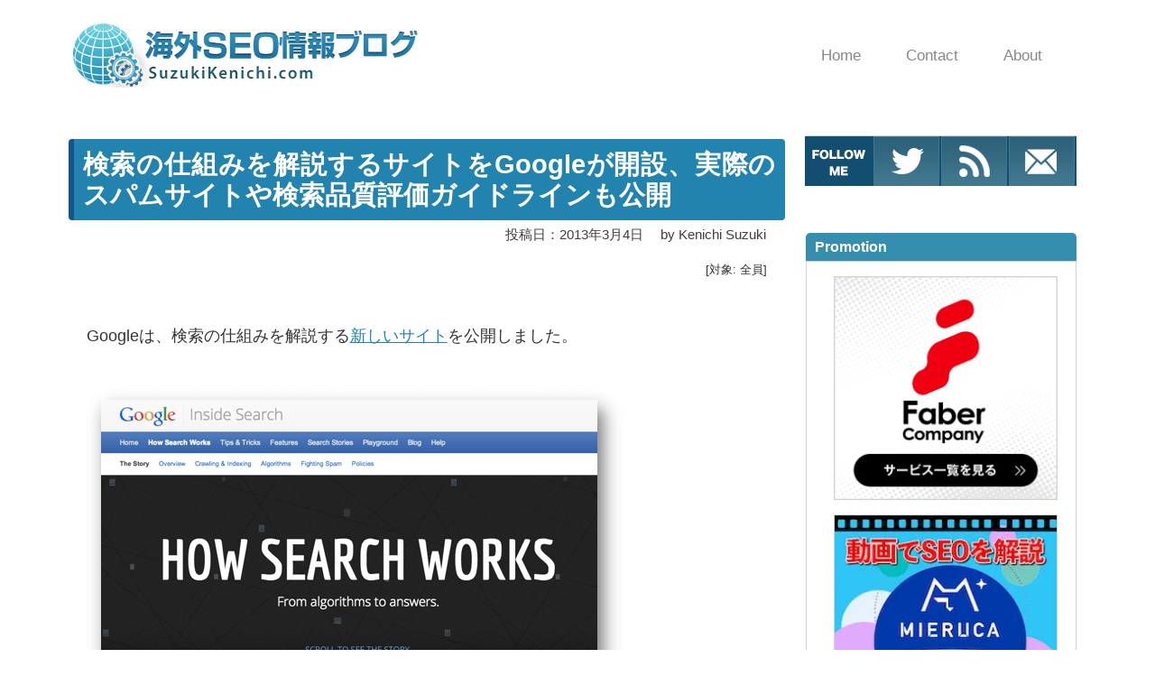

--- FILE ---
content_type: text/html; charset=UTF-8
request_url: https://www.suzukikenichi.com/blog/google-launches-how-search-works/
body_size: 36759
content:

<!DOCTYPE html>
<html lang="ja" data-wp-dark-mode-preset="0">
<head prefix="og: http://ogp.me/ns# article: http://ogp.me/ns/article# fb: http://ogp.me/ns/fb#">
<style id="godios-inline-css">@charset "UTF-8";button,hr,input{overflow:visible}iframe,legend,video{max-width:100%}progress,sub,sup{vertical-align:baseline}[aria-disabled],html{cursor:default}body,button,input,optgroup,select,textarea{margin:0}audio,canvas,input[type=radio],progress,video{display:inline-block}#topbar,body.admin-bar,input[type=radio],sub,sup{position:relative}#logo,#topbar{display:-webkit-flex;display:-webkit-box;display:-ms-flexbox}#gnav a,article,aside,details,figcaption,figure,footer,header,main,menu,nav,section{display:block}#overlay-search-close-btn,body{-webkit-tap-highlight-color:transparent}.gnav,.sub-menu,nav ol,nav ul{list-style:none}.entry-content,.entry-title,.related-title>h3,.swiper-title{-webkit-box-orient:vertical}#entry-content,.comment-body,code{word-wrap:break-word}.entry-category,.fn{text-overflow:ellipsis}*,::after,::before{background-repeat:no-repeat;box-sizing:inherit}::after,::before{text-decoration:inherit;vertical-align:inherit}figure{margin:1em 40px}hr{box-sizing:content-box;height:0}.swiper-slide,html,img,legend{box-sizing:border-box}code,kbd,pre,samp{font-family:monospace,monospace;font-size:1em}a{background-color:transparent;-webkit-text-decoration-skip:objects;color:#333;text-decoration:none;-webkit-transition:background-color .3s 0s ease-in-out,color .3s 0s ease-in-out;transition:background-color .3s 0s ease-in-out,color .3s 0s ease-in-out}abbr[title]{border-bottom:none;text-decoration:underline;text-decoration:underline dotted}b,strong{font-weight:700}dfn{font-style:italic}mark{background-color:#ff0;color:#000}small{font-size:80%}sub,sup{font-size:75%;line-height:0}sub{bottom:-.25em}sup{top:-.5em}::-moz-selection{background-color:#b3d4fc;text-shadow:none;color:inherit}::selection{background-color:#b3d4fc;text-shadow:none;color:inherit}audio,canvas,iframe,img,svg,video{vertical-align:middle}iframe{border:none}audio:not([controls]){display:none;height:0}svg{fill:currentColor}svg:not(:root){overflow:hidden}table{border-collapse:collapse}button,input,select,textarea{background-color:transparent;color:inherit;font-size:inherit;line-height:inherit}button,select{text-transform:none}[type=reset],[type=submit],button,html [type=button]{-webkit-appearance:button}[type=button]::-moz-focus-inner,[type=reset]::-moz-focus-inner,[type=submit]::-moz-focus-inner,button::-moz-focus-inner{border-style:none;padding:0}[type=button]:-moz-focusring,[type=reset]:-moz-focusring,[type=submit]:-moz-focusring,button:-moz-focusring{outline:ButtonText dotted 1px}legend{color:inherit;display:table;padding:0;white-space:normal}#breadcrumb>li:nth-of-type(n+2)::before,#entry-content ul>li::before,#side li::before,.link-icon::after{vertical-align:middle;content:""}[type=checkbox],[type=radio]{box-sizing:border-box;padding:0}[type=number]::-webkit-inner-spin-button,[type=number]::-webkit-outer-spin-button{height:auto}[type=search]{-webkit-appearance:textfield;outline-offset:-2px}[type=search]::-webkit-search-cancel-button,[type=search]::-webkit-search-decoration{-webkit-appearance:none}::-webkit-file-upload-button{-webkit-appearance:button;font:inherit}summary{display:list-item}[hidden],template{display:none}[tabindex],a,area,button,input,label,select,summary,textarea{-ms-touch-action:manipulation;touch-action:manipulation}[aria-busy=true]{cursor:progress}[aria-controls]{cursor:pointer}[aria-hidden=false][hidden]:not(:focus){clip:rect(0,0,0,0);display:inherit;position:absolute}@keyframes fadeIn{0%{opacity:0}100%{opacity:1}}@-webkit-keyframes fadeIn{0%{opacity:0}100%{opacity:1}}@keyframes rotating{0%{transform:rotate(0)}100%{transform:rotate(360deg)}}html{-webkit-text-size-adjust:100%;-ms-text-size-adjust:100%;font-size:62.5%}body{-webkit-animation:fadeIn 1s ease 0s 1 normal;animation:fadeIn 1s ease 0s 1 normal;background-color:#F2F1F3;color:rgba(0,0,0,.8);font:200 1.5rem "Noto Sans Japanese",-apple-system,BlinkMacSystemFont,"Helvetica Neue","ヒラギノ角ゴ ProN W3",Hiragino Kaku Gothic ProN,Arial,Meiryo,sans-serif;-webkit-font-smoothing:antialiased;-moz-osx-font-smoothing:grayscale;letter-spacing:.1em}.admin-bar>.fixed-topbar{margin-top:32px}@media all and (-ms-high-contrast:none){body{font-family:'Yu Gothic',"Noto Sans Japanese",Meiryo,sans-serif}}@media all and (-ms-high-contrast:active){body{font-family:'Yu Gothic',"Noto Sans Japanese",Meiryo,sans-serif}}a:hover{color:#81a9d9}a>img{-webkit-transition:box-shadow .3s 0s ease-in-out;transition:box-shadow .3s 0s ease-in-out}a>img:hover{box-shadow:2px 2px 4px #aaa}li,ul{margin:0;padding:0;list-style-type:none}h1,h2,h3,h4,h5,h6{color:rgba(0,0,0,.9);margin:0}h1,h2{line-height:1.2}h1{font-size:2em;font-weight:600;margin:.67em 0}h2,h3{font-weight:400}h2{font-size:2.1rem}h3{font-size:1.9rem}img{border-style:none;font-family:'object-fit: cover;';-o-object-fit:cover;object-fit:cover}input,select,textarea{-webkit-appearance:none;appearance:none;background-color:#f6f3f6;border:none;border-radius:0;margin-top:2px;outline:0;padding:10px}input[type=radio]{border-radius:50%;height:16px;margin:0 5px -2px 0;width:16px}input[type=radio]::before{content:""}input[type=radio]:checked::before{background-color:#81a9d9;border-radius:50%;height:8px;left:50%;position:absolute;top:50%;transform:translate(-50%,-50%);width:8px}textarea{overflow:auto;resize:vertical;padding:10px 11px}button{border:none;outline:0}input[type=submit]{background-color:#b3bfff;color:#fff;font-weight:600;-webkit-transition:box-shadow .3s 0s ease-in-out;transition:box-shadow .3s 0s ease-in-out}input[type=submit]:hover{box-shadow:2px 2px 3px #aaa}p{font-size:1.7rem;line-height:1.4;margin:0 0 16px}.btn{transition:box-shadow .3s 0s ease-in-out}.btn:hover{box-shadow:2px 2px 3px #ccc}.btn-primary{background-color:#b3bfff}.btn-secondary{background-color:#8be8bf}#header{-webkit-transition:background-color .5s 0s ease-in-out;transition:background-color .5s 0s ease-in-out}#topbar{display:flex;height:80px;margin:0 auto;max-height:80px;max-width:1400px;transition:all .5s 0s ease-in-out;width:inherit}.fixed-topbar{animation:fadeIn .5s ease-in-out 0s 1 normal;background-color:#fff;box-shadow:0 0 10px 1px rgba(0,0,0,.4);height:80px;left:0;position:fixed!important;top:0;width:100%;z-index:1000}#logo,#logo>a img{height:inherit;max-height:inherit}#logo{-webkit-box-align:center;-ms-flex-align:center;-webkit-align-items:center;align-items:center;display:flex;width:400px}.site-title{color:#333;font-size:3.4rem;font-weight:300;line-height:inherit;margin:0 0 0 30px;max-width:400px;word-break:break-all}.site-description{font-size:1.4rem;margin:2px 0 0 30px;max-width:400px}#logo>a{max-height:inherit}#logo>a:hover{color:#333}#logo>a:hover img{box-shadow:none}#logo>a img{max-width:400px;width:auto}.site-logo{margin:0;max-height:inherit}#gnav{position:absolute;right:130px;top:0;z-index:1000}#gnav a{line-height:1.2em}.gnav>li>a{color:inherit;font-size:1.6rem;padding:30.5px 50px 30.5px 0}.gnav,.sub-menu{color:#888;margin:0;padding:0;text-align:left}.gnav::after,.gnav::before,.sub-menu::after,.sub-menu::before{content:"";display:table}.gnav::after,.sub-menu::after{clear:both}.gnav>li{float:left;position:relative}.gnav>li>a:hover{color:#81a9d9;text-decoration:none}.sub-menu{background:#fff;padding:22px 5px 22px 30px}.sub-menu>li{height:0;overflow:hidden;padding-right:10px;-webkit-transition:height .35s 0s ease-in;transition:height .35s 0s ease-in;width:220px}.sub-menu>li>a{border:none;color:inherit;display:inline-block;font-size:1.5rem;padding:9px 0;-webkit-transition:transform .2s 0s ease-in-out;transition:transform .2s 0s ease-in-out}#overlay-menu-close-btn,#overlay-search .search-icon,#topbar-menu-btn{display:none}.sub-menu>li>a:hover{-webkit-transform:translateX(5px);transform:translateX(5px)}.sub-menu{box-shadow:0 15px 20px -10px rgba(0,0,0,.4);filter:alpha(opacity=0);left:0;opacity:0;position:absolute;-webkit-transition:.5s ease;transition:.5s ease;top:80px;visibility:hidden;z-index:100}.gnav>li:hover>ul>li{height:36px}.gnav>li:hover>.sub-menu{filter:alpha(opacity=100);opacity:1;visibility:visible}#topbar-search-btn{position:absolute;right:51px;top:28px}#topbar-search-btn>a{color:#333}.search-icon{fill:#333;height:25px;width:25px}#overlay-search{background-color:#fff;display:none;height:100%;left:0;position:fixed;top:0;width:100%;z-index:2000}#overlay-search-close-btn-wrap{margin:0 auto;max-width:1400px}#overlay-search-close-btn{position:absolute;right:51px;top:24px}#overlay-search-close-btn>svg{height:30px;width:30px}#overlay-search>.search-form{position:absolute;left:50%;top:23.99%;-webkit-transform:translate(-50%,-23.99%);transform:translate(-50%,-23.99%)}#overlay-search .search-field{background-color:#fff;border-bottom:1px solid #eee;font-size:2.5rem;line-height:1.3;padding-bottom:15px;text-align:center}#side .search-form{margin:4px 6px}#side .search-field{background-color:#fff;height:35px;width:calc(100% - 40px)}#side .search-submit{padding:0 0 0 9px}#side p{padding:0 10px}#entry-content ul>li::before,#side li::before{border-radius:50%;display:inline-block;height:7px;margin:-.2em 10px 0 0;width:7px}#entry-content ul>li:nth-of-type(odd) li::before,#entry-content ul>li:nth-of-type(odd)::before,#side li:nth-of-type(odd) li::before,#side li:nth-of-type(odd)::before{background-color:#b3bfff}#entry-content ul>li:nth-of-type(even) li::before,#entry-content ul>li:nth-of-type(even)::before,#side li:nth-of-type(even) li::before,#side li:nth-of-type(even)::before{background-color:#8be8bf}#entry-content ul ul{margin:0 0 0 1em}#overlay-search-close-btn,#side .search-submit,#submit,#topbar-search-btn{cursor:pointer}#main-visual.fadeout-slideup,#slider.fadeout-slideup{height:0!important;margin:0 auto;padding:0;opacity:0;overflow:hidden;transition:height .7s ease,margin .7s ease,opacity .7s linear}#main-visual.tmp,#slider.tmp{margin:0 auto}#main-visual.fadein-slidedown,#slider.fadein-slidedown{height:auto;opacity:1!important;overflow:hidden;transition:height .7s ease,margin .7s ease,opacity .7s linear}#main-visual{margin-top:30px;text-align:center}#main-visual>a{display:inline-block}.mvi-full-width{width:100vw;height:45vw}.mvi-content-width{display:block;height:510px;margin:auto;max-width:1135px;width:1135px}#slider{margin:40px auto 50px;width:1400px}.swiper-slide{background-color:#fff;padding:14px}.swiper-slide>img{height:228px;width:100%}.swiper-header{height:calc(100% - 28px);left:14px;position:absolute;top:14px;-webkit-transition:box-shadow .3s 0s ease-in-out;transition:box-shadow .3s 0s ease-in-out;width:calc(100% - 28px)}.swiper-header:hover{box-shadow:2px 2px 4px #666}.swiper-header::after{background-image:-moz-linear-gradient(rgba(0,0,0,0),rgba(0,0,0,.5));background-image:-webkit-linear-gradient(rgba(0,0,0,0),rgba(0,0,0,.5));background-image:linear-gradient(rgba(0,0,0,0),rgba(0,0,0,.5));bottom:0;content:"";height:60%;left:0;position:absolute;width:100%}.swiper-header>a,.swiper-header>a::after,.swiper-title{left:0;position:inherit;width:100%}.swiper-header>a{bottom:0;cursor:ew-resize;height:100%}.swiper-header>a::after{content:"";height:100%;top:0;z-index:1}.swiper-title{-webkit-line-clamp:3;bottom:0;color:#fff;display:-webkit-box;font-size:1.6rem;font-weight:600;margin-bottom:13px;overflow:hidden;padding:0 16px;word-break:break-all;z-index:10}.swiper-pagination{bottom:initial!important;height:28px!important;left:initial!important;margin-top:30px!important;position:static!important}.swiper-pagination-bullet-active{background:#fff!important}.swiper-pagination-bullet{background:#333!important}.swiper-button-next,.swiper-button-prev{-moz-background-size:27px 27px!important;-webkit-background-size:27px 27px!important;background-size:27px 27px!important;background-repeat:no-repeat;top:auto!important;bottom:-4px!important}.swiper-button-prev{background-image:url("data:image/svg+xml,%3Csvg xmlns='http://www.w3.org/2000/svg' width='20' height='20'%3E%3Ctitle%3EChevron Left%3C/title%3E%3Cpath d='M14 20a.5.5 0 0 0 .354-.853l-8.646-8.646 8.646-8.646a.5.5 0 0 0-.707-.707l-9 9a.5.5 0 0 0 0 .707l9 9a.498.498 0 0 0 .354.146z' fill='%23c7c7c7'/%3E%3C/svg%3E")!important;left:calc(50% - 27px - 130px)!important}.swiper-button-next{background-image:url("data:image/svg+xml,%3Csvg xmlns='http://www.w3.org/2000/svg' width='20' height='20'%3E%3Ctitle%3EChevron Right%3C/title%3E%3Cpath d='M5 20a.5.5 0 0 1-.354-.853l8.646-8.646-8.646-8.646a.5.5 0 0 1 .707-.707l9 9a.5.5 0 0 1 0 .707l-9 9a.498.498 0 0 1-.354.146z' fill='%23c7c7c7'/%3E%3C/svg%3E")!important;right:calc(50% - 27px - 130px)!important}#wrapper{display:-webkit-flex;display:-webkit-box;display:-ms-flexbox;display:flex;-webkit-justify-content:center;-webkit-box-pack:center;-ms-flex-pack:center;justify-content:center;margin-top:40px;max-width:100%}.r-column{flex-wrap:wrap}.l-column{flex-wrap:wrap-reverse}#godios-wrapper{width:800px}.l-wrap{margin-left:5px}.r-wrap{margin-right:5px}.entry-list{background-color:#fff;height:250px;margin-top:5px;padding:15px;position:relative;width:100%}#contents>ol>li:nth-of-type(odd)::before,#contents>ol>li:nth-of-type(odd)>ul::before,.entry-category{background-color:#8be8bf}.entry-list:nth-of-type(1){margin-top:0}.entry-list>a::before{content:"";height:calc(100% - 30px);left:15px;position:absolute;top:15px;width:calc(100% - 30px)}.entry-list>a:hover .entry-title{color:#81a9d9}.entry-title{-webkit-transition:color .3s 0s ease-in-out;transition:color .3s 0s ease-in-out}.entry-image{float:left;overflow:hidden;width:220px}#wp-calendar #next>a,.alignright{float:right}.entry-image>img{height:220px;-webkit-transition:transform .5s 0s ease-in-out;transition:transform .5s 0s ease-in-out;width:220px}.entry-list>a:hover>.entry-image>img{-webkit-transform:scale(1.15);transform:scale(1.15)}.entry-inner{left:265px;position:absolute;top:50%;-webkit-transform:translate(0,-50%);transform:translate(0,-50%);width:510px}.entry-category{color:#fff;display:inline-block;font-size:1.2rem;font-weight:600;max-width:100%;margin:0;padding:2px 4px 3px 6px;overflow:hidden;white-space:nowrap}.entry-category a,.entry-category a:hover{color:inherit}.entry-title{-webkit-line-clamp:2;display:-webkit-box;margin-top:8px;max-height:53px;overflow:hidden}.entry-content{display:-webkit-box;-webkit-line-clamp:3;max-height:82px;overflow:hidden}.entry-content>p{color:#aaa;font-size:1.5rem;line-height:1.6;margin-bottom:0;margin-top:8px}.entry-widget{-webkit-box-align:end;-ms-flex-align:end;-webkit-align-items:flex-end;align-items:flex-end;display:-webkit-flex;display:-webkit-box;display:-ms-flexbox;display:flex;-webkit-justify-content:space-between;-ms-flex-pack:distribute;justify-content:space-around}#breadcrumb,.bc-link{-webkit-box-align:center}.entry-widget.bottom{margin-top:40px}.entry-widget.thumb-bottom{margin-bottom:40px}.entry-widget .widget-wrap{padding:0}.link-icon::after{background:url("data:image/svg+xml,%3Csvg xmlns='http://www.w3.org/2000/svg' width='20' height='20'%3E%3Cpath d='M6.5 14a.5.5 0 0 1-.354-.853l7-7a.5.5 0 0 1 .707.707l-7 7a.498.498 0 0 1-.354.146z' fill='%23aaa' /%3E%3Cpath d='M14 11a4.89 4.89 0 0 1-.555-.031.5.5 0 0 1 .11-.994A4.004 4.004 0 0 0 18 5.999c0-2.206-1.794-4-4-4a4.004 4.004 0 0 0-3.976 4.445.5.5 0 0 1-.994.11A5.006 5.006 0 0 1 14 .999c2.757 0 5 2.243 5 5s-2.243 5-5 5zM6 19c-2.757 0-5-2.243-5-5a5.006 5.006 0 0 1 5.555-4.969.5.5 0 0 1-.11.994A4.004 4.004 0 0 0 2 14.001c0 2.206 1.794 4 4 4a4.004 4.004 0 0 0 3.976-4.445.5.5 0 0 1 .994-.11 5.006 5.006 0 0 1-4.969 5.555z' fill='%23aaa' /%3E%3C/svg%3E") center center no-repeat;background-size:contain;display:inline-block;height:.9em;margin:0 .3em .1em .2em;width:.9em}#entry-content>.entry-widget p{font-size:1.4rem;margin:0 0 5px 5px;padding-bottom:3px;text-align:left}.entry-footer{margin-top:10px}.entry-date{color:#666;font-size:1.4rem}#breadcrumb{-ms-flex-align:center;-webkit-align-items:center;align-items:center;background-color:rgba(255,255,255,.15);color:#fff;display:-webkit-flex;display:-webkit-box;display:-ms-flexbox;display:flex;font-weight:400;line-height:1.4;margin:0;max-width:752px;overflow:hidden;padding:4px 5px;position:absolute;-webkit-transform:translate(24px,25px);transform:translate(24px,25px);white-space:nowrap;z-index:1}#breadcrumb>li:nth-of-type(n+2)::before{background:url("data:image/svg+xml,%3Csvg version='1.1' xmlns='http://www.w3.org/2000/svg' xmlns:xlink='http://www.w3.org/1999/xlink' height='10' width='10' viewBox='0 0 20 20'%3E%3Ctitle%3EArrow Right%3C/title%3E%3Cpath d='M5 20c-0.128 0-0.256-0.049-0.354-0.146-0.195-0.195-0.195-0.512 0-0.707l8.646-8.646-8.646-8.646c-0.195-0.195-0.195-0.512 0-0.707s0.512-0.195 0.707 0l9 9c0.195 0.195 0.195 0.512 0 0.707l-9 9c-0.098 0.098-0.226 0.146-0.354 0.146z' fill='%23fff'%3E%3C/path%3E%3C/svg%3E") no-repeat;background-size:contain;display:inline-block;height:11px;margin:0 6px 0 5px;width:10px}#breadcrumb>.no-img:nth-of-type(n+2)::before,.page #breadcrumb.no-img>li:nth-of-type(n+2)::before{background:url("data:image/svg+xml,%3Csvg version='1.1' xmlns='http://www.w3.org/2000/svg' xmlns:xlink='http://www.w3.org/1999/xlink' height='10' width='10' viewBox='0 0 20 20'%3E%3Ctitle%3EArrow Right%3C/title%3E%3Cpath d='M5 20c-0.128 0-0.256-0.049-0.354-0.146-0.195-0.195-0.195-0.512 0-0.707l8.646-8.646-8.646-8.646c-0.195-0.195-0.195-0.512 0-0.707s0.512-0.195 0.707 0l9 9c0.195 0.195 0.195 0.512 0 0.707l-9 9c-0.098 0.098-0.226 0.146-0.354 0.146z' fill='%23ccc'%3E%3C/path%3E%3C/svg%3E") no-repeat}#breadcrumb>li:last-child{overflow:hidden;text-overflow:ellipsis;white-space:nowrap}#breadcrumb>li:last-child::before{transform:translateY(-1px)}.entry-top>header>.entry-title{-webkit-box-orient:vertical;-webkit-line-clamp:2;color:#fff;display:-webkit-box;font-size:3rem;height:73px;max-height:90px;overflow:hidden}#breadcrumb>li:last-child,#breadcrumb>li>a{color:#fff;font-size:1.4rem}#breadcrumb>li>.no-img{color:#ccc}#breadcrumb>img{height:10px;margin:-2px 0 0 5px;width:10px}#entry{background-color:#fff;margin-top:5px;padding:15px;width:100%}.entry-top{height:358px;position:relative}#entry>.no-img{height:158px}.entry-top>header{left:0;padding:0 40px;position:absolute;top:104px;width:100%}.entry-top-page>header{top:140px}.entry-top-page>header>.entry-title{height:auto!important}.entry-top-page.no-img{height:160px}.entry-top-page>.no-img{top:70px}.entry-top>.no-img>.entry-title{color:#333}.entry-top>.entry-image{position:relative;width:100%}.entry-top>.entry-image>img{-webkit-filter:blur(6px);filter:blur(6px);height:370px;margin:-6px;width:101.6%}.entry-top>.entry-image::after{content:"";background-color:rgba(0,0,0,.25);height:100%;left:0;position:absolute;top:0;width:100%}.entry-meta{color:#eee;font-size:1.4rem;font-weight:400;margin-top:3px}.no-img>.entry-meta{color:#ccc}.posted-date{margin-right:15px}.posted-date::before,.updated-date::before{content:"";height:13px;margin-bottom:-1px;margin-right:-1px;width:13px;display:inline-block;vertical-align:baseline}.posted-date::before{background:url("data:image/svg+xml,%3Csvg version='1.1' xmlns='http://www.w3.org/2000/svg' xmlns:xlink='http://www.w3.org/1999/xlink' width='20' height='20' viewBox='0 0 20 20'%3E%3Ctitle%3EPosted On%3C/title%3E%3Cpath d='M4.501 15c-0.017 0-0.034-0.001-0.052-0.003-0.273-0.028-0.472-0.271-0.447-0.544 0.239-2.52 1.062-4.786 2.449-6.734 1.138-1.599 2.649-2.982 4.493-4.11 3.19-1.952 6.524-2.609 7.556-2.609 0.276 0 0.5 0.224 0.5 0.5 0 0.944-0.877 1.821-1.252 2.196-0.611 0.611-1.712 0.993-2.777 1.363-0.031 0.011-0.062 0.022-0.093 0.032 0.682-0.034 1.269-0.039 1.557-0.039 0.065 0 0.101 0 0.101 0 0.186 0.002 0.355 0.106 0.44 0.271s0.072 0.363-0.035 0.516c-0.8 1.145-1.776 2.037-2.983 2.727-0.579 0.331-1.217 0.485-2.009 0.485-0.462 0-0.926-0.052-1.375-0.102-0.433-0.048-0.881-0.098-1.309-0.098-0.774 0-1.363 0.162-1.909 0.526-0.017 0.012-0.035 0.022-0.054 0.031-0.725 0.362-1.352 1.351-1.815 2.859-0.367 1.196-0.49 2.278-0.491 2.289-0.028 0.255-0.245 0.445-0.496 0.445zM17.805 2.068c-1.305 0.2-3.851 0.872-6.338 2.394-1.376 0.842-2.917 2.068-4.157 3.794 0.576-0.275 1.211-0.405 1.956-0.405 0.484 0 0.96 0.053 1.42 0.104 0.442 0.049 0.859 0.096 1.265 0.096 0.611 0 1.091-0.112 1.513-0.353 0.789-0.451 1.45-0.98 2.028-1.629-0.928 0.029-2.277 0.11-3.125 0.336-0.201 0.054-0.414-0.023-0.535-0.192s-0.125-0.395-0.010-0.568c0.477-0.715 1.616-1.111 2.823-1.53 0.958-0.333 1.949-0.677 2.398-1.126 0.158-0.158 0.532-0.532 0.763-0.921z' fill='%23fff'%3E%3C/path%3E%3Cpath d='M7.568 16.925c-0.006-0.006-0.568-0.641-0.568-1.425 0-0.36-0.193-0.701-0.544-0.961-0.222-0.164-0.535-0.117-0.699 0.105s-0.117 0.535 0.105 0.699c0.114 0.084 0.139 0.146 0.139 0.157 0 0.017-0.054 0.132-0.309 0.26-0.305 0.153-0.739 0.24-1.191 0.24s-0.885-0.088-1.191-0.24c-0.256-0.128-0.309-0.243-0.309-0.26 0-0.008 0.016-0.054 0.095-0.122 0.209-0.181 0.232-0.496 0.051-0.705s-0.496-0.232-0.705-0.051c-0.364 0.315-0.441 0.651-0.441 0.878 0 0.785-0.564 1.42-0.568 1.425-0.543 0.593-0.543 1.557 0 2.15 0.087 0.095 0.91 0.925 3.068 0.925s2.981-0.83 3.068-0.925c0.543-0.593 0.543-1.557 0-2.15zM6.831 18.399c-0.006 0.006-0.627 0.601-2.331 0.601-1.656 0-2.293-0.566-2.336-0.606-0.19-0.214-0.188-0.582 0.005-0.793 0.022-0.024 0.366-0.405 0.604-0.993 0.029 0.016 0.058 0.032 0.089 0.047 0.446 0.223 1.027 0.346 1.638 0.346s1.192-0.123 1.638-0.346c0.030-0.015 0.060-0.031 0.089-0.047 0.238 0.588 0.582 0.969 0.604 0.993 0.195 0.213 0.195 0.586 0 0.799z' fill='%23fff'%3E%3C/path%3E%3C/svg%3E%0A") no-repeat;background-size:contain}.updated-date::before{background:url("data:image/svg+xml,%3Csvg version='1.1' xmlns='http://www.w3.org/2000/svg' xmlns:xlink='http://www.w3.org/1999/xlink' width='20' height='20' viewBox='0 0 20 20'%3E%3Ctitle%3EUpdate On%3C/title%3E%3Cpath d='M2.49 4.49c1.605-1.605 3.74-2.49 6.010-2.49s4.405 0.884 6.010 2.49 2.49 3.74 2.49 6.010v1.293l2.146-2.146c0.195-0.195 0.512-0.195 0.707 0s0.195 0.512 0 0.707l-3 3c-0.098 0.098-0.226 0.146-0.354 0.146s-0.256-0.049-0.354-0.146l-3-3c-0.195-0.195-0.195-0.512 0-0.707s0.512-0.195 0.707 0l2.146 2.146v-1.293c0-4.136-3.364-7.5-7.5-7.5s-7.5 3.364-7.5 7.5c0 4.136 3.364 7.5 7.5 7.5 0.276 0 0.5 0.224 0.5 0.5s-0.224 0.5-0.5 0.5c-2.27 0-4.405-0.884-6.010-2.49s-2.49-3.74-2.49-6.010c0-2.27 0.884-4.405 2.49-6.010z' fill='%23fff'%3E%3C/path%3E%3C/svg%3E%0A") no-repeat;background-size:contain}.no-img .posted-date::before{background:url("data:image/svg+xml,%3Csvg version='1.1' xmlns='http://www.w3.org/2000/svg' xmlns:xlink='http://www.w3.org/1999/xlink' width='20' height='20' viewBox='0 0 20 20'%3E%3Ctitle%3EPosted On%3C/title%3E%3Cpath d='M4.501 15c-0.017 0-0.034-0.001-0.052-0.003-0.273-0.028-0.472-0.271-0.447-0.544 0.239-2.52 1.062-4.786 2.449-6.734 1.138-1.599 2.649-2.982 4.493-4.11 3.19-1.952 6.524-2.609 7.556-2.609 0.276 0 0.5 0.224 0.5 0.5 0 0.944-0.877 1.821-1.252 2.196-0.611 0.611-1.712 0.993-2.777 1.363-0.031 0.011-0.062 0.022-0.093 0.032 0.682-0.034 1.269-0.039 1.557-0.039 0.065 0 0.101 0 0.101 0 0.186 0.002 0.355 0.106 0.44 0.271s0.072 0.363-0.035 0.516c-0.8 1.145-1.776 2.037-2.983 2.727-0.579 0.331-1.217 0.485-2.009 0.485-0.462 0-0.926-0.052-1.375-0.102-0.433-0.048-0.881-0.098-1.309-0.098-0.774 0-1.363 0.162-1.909 0.526-0.017 0.012-0.035 0.022-0.054 0.031-0.725 0.362-1.352 1.351-1.815 2.859-0.367 1.196-0.49 2.278-0.491 2.289-0.028 0.255-0.245 0.445-0.496 0.445zM17.805 2.068c-1.305 0.2-3.851 0.872-6.338 2.394-1.376 0.842-2.917 2.068-4.157 3.794 0.576-0.275 1.211-0.405 1.956-0.405 0.484 0 0.96 0.053 1.42 0.104 0.442 0.049 0.859 0.096 1.265 0.096 0.611 0 1.091-0.112 1.513-0.353 0.789-0.451 1.45-0.98 2.028-1.629-0.928 0.029-2.277 0.11-3.125 0.336-0.201 0.054-0.414-0.023-0.535-0.192s-0.125-0.395-0.010-0.568c0.477-0.715 1.616-1.111 2.823-1.53 0.958-0.333 1.949-0.677 2.398-1.126 0.158-0.158 0.532-0.532 0.763-0.921z' fill='%23ccc'%3E%3C/path%3E%3Cpath d='M7.568 16.925c-0.006-0.006-0.568-0.641-0.568-1.425 0-0.36-0.193-0.701-0.544-0.961-0.222-0.164-0.535-0.117-0.699 0.105s-0.117 0.535 0.105 0.699c0.114 0.084 0.139 0.146 0.139 0.157 0 0.017-0.054 0.132-0.309 0.26-0.305 0.153-0.739 0.24-1.191 0.24s-0.885-0.088-1.191-0.24c-0.256-0.128-0.309-0.243-0.309-0.26 0-0.008 0.016-0.054 0.095-0.122 0.209-0.181 0.232-0.496 0.051-0.705s-0.496-0.232-0.705-0.051c-0.364 0.315-0.441 0.651-0.441 0.878 0 0.785-0.564 1.42-0.568 1.425-0.543 0.593-0.543 1.557 0 2.15 0.087 0.095 0.91 0.925 3.068 0.925s2.981-0.83 3.068-0.925c0.543-0.593 0.543-1.557 0-2.15zM6.831 18.399c-0.006 0.006-0.627 0.601-2.331 0.601-1.656 0-2.293-0.566-2.336-0.606-0.19-0.214-0.188-0.582 0.005-0.793 0.022-0.024 0.366-0.405 0.604-0.993 0.029 0.016 0.058 0.032 0.089 0.047 0.446 0.223 1.027 0.346 1.638 0.346s1.192-0.123 1.638-0.346c0.030-0.015 0.060-0.031 0.089-0.047 0.238 0.588 0.582 0.969 0.604 0.993 0.195 0.213 0.195 0.586 0 0.799z' fill='%23ccc'%3E%3C/path%3E%3C/svg%3E%0A") no-repeat;background-size:contain}.no-img .updated-date::before{background:url("data:image/svg+xml,%3Csvg version='1.1' xmlns='http://www.w3.org/2000/svg' xmlns:xlink='http://www.w3.org/1999/xlink' width='20' height='20' viewBox='0 0 20 20'%3E%3Ctitle%3EUpdate On%3C/title%3E%3Cpath d='M2.49 4.49c1.605-1.605 3.74-2.49 6.010-2.49s4.405 0.884 6.010 2.49 2.49 3.74 2.49 6.010v1.293l2.146-2.146c0.195-0.195 0.512-0.195 0.707 0s0.195 0.512 0 0.707l-3 3c-0.098 0.098-0.226 0.146-0.354 0.146s-0.256-0.049-0.354-0.146l-3-3c-0.195-0.195-0.195-0.512 0-0.707s0.512-0.195 0.707 0l2.146 2.146v-1.293c0-4.136-3.364-7.5-7.5-7.5s-7.5 3.364-7.5 7.5c0 4.136 3.364 7.5 7.5 7.5 0.276 0 0.5 0.224 0.5 0.5s-0.224 0.5-0.5 0.5c-2.27 0-4.405-0.884-6.010-2.49s-2.49-3.74-2.49-6.010c0-2.27 0.884-4.405 2.49-6.010z' fill='%23ccc'%3E%3C/path%3E%3C/svg%3E%0A") no-repeat;background-size:contain}#entry-content a,.comment-body>p>a{color:#81a9d9;font-weight:400}#entry-content #contents a:hover,#entry-content a:hover,.comment-body>p>a:hover{color:#b3bfff}#entry-content #contents a{color:#333}#contents{background-color:#fafafa;margin-top:15px;padding:20px;width:100%}.contents-title{font-size:2rem;font-weight:400;display:block;text-align:center}#entry-content #contents>ol{counter-reset:li;list-style:none;margin-left:40px}#entry-content #contents>ol>li{color:#fff;font-size:1.5rem;line-height:1.3;list-style-type:none;margin-top:15px;padding-left:5px;padding-bottom:2px;position:relative;z-index:1}#contents>ol>li::before{border-radius:50%;content:counter(li) ".";counter-increment:li;font-weight:400;height:1.8em;left:-33px;line-height:1.8em;padding-left:6px;position:absolute;text-align:center;top:-3px;width:1.8em;z-index:-1}#contents ul::before{border-radius:2px;content:"";display:inline-block;height:100%;left:-1.4em;position:absolute;top:0;width:2px;z-index:-2}#contents>ol>li:nth-of-type(even)::before,#contents>ol>li:nth-of-type(even)>ul::before{background-color:#b3bfff}#entry-content #contents ul{margin:9px 0 5px}#contents ul>li{color:#ccc;font-size:1.4rem;font-weight:200;list-style-type:none;margin:5px 0 0 14px;position:relative}#entry-content #contents ul>li::before{background-color:#ccc;border-radius:50%;content:"";display:inline-block;font-size:1.4rem;height:5px;margin:0;vertical-align:baseline;transform:translate(-10px,-3px);width:5px}.download,.download>a{text-decoration:none;vertical-align:middle}#entry-content li:not(.icon-round){font-size:1.7rem;line-height:1.6}#entry-content h2,#entry-content h3,#entry-content h4,#entry-content h5,#entry-content h6{font-weight:600;line-height:1.2;position:relative}#entry-content h2::before,#entry-content h3::before,#entry-content h4::before,#entry-content h5::before{content:"";height:100%;left:0;margin-right:.6em;position:absolute}#entry-content h2{font-size:2.5rem;margin:2.5em -1.5em 1.25em;padding-left:1em}#entry-content h2::before{background-color:#b3bfff;border-radius:.17em;width:.35em}#entry-content h3{font-size:2.2rem;margin:2em -.5em 1em;padding-left:.9em}#entry-content h3::before{background-color:#8be8bf;border-radius:.13em;width:.3em}#entry-content h4{font-size:1.9rem;margin:1.5em 0 .75em;padding-left:.8em}#entry-content h4::before{background-color:#b3bfff;border-radius:.1em;width:.25em}#entry-content h5,#entry-content h6{font-size:1.6rem;margin:1.5em 0 .75em;padding-left:.7em}#entry-content h5::before{background-color:#8be8bf;border-radius:.1em;width:.2em}#entry-content{margin:50px 70px;overflow-wrap:break-word}#entry-content p:not(.wp-caption-text){line-height:1.6;margin:1.5em 0 0}#entry-content .iframe-wrap{background-color:#000;height:0;margin-top:15px;padding-bottom:56.25%;position:relative;width:100%}#entry-content .iframe-wrap>iframe{height:100%;left:0;position:absolute;top:0;width:100%}iframe.lazyloading~.loading-indicator{background-color:#fafafa;border-radius:10px;height:50px;left:50%;position:absolute;top:50%;transform:translate(-50%,-50%);width:50px;z-index:1}iframe.lazyloading~.loading-indicator::after{animation:rotating 1s linear infinite;background-image:url("data:image/svg+xml,%3Csvg width='35' height='35' viewBox='0 0 100 100' preserveAspectRatio='xMidYMid' version='1.1' xmlns='http://www.w3.org/2000/svg' xmlns:xlink='http://www.w3.org/1999/xlink' class='li-svg'%3E%3Ccircle cx='50' cy='50' fill='none' stroke='%23333' stroke-width='3' r='35' stroke-dasharray='164.93361431346415 56.97787143782138'%3E%3C!--%3CanimateTransform attributeName='transform' type='rotate' calcMode='linear' values='0 50 50;360 50 50' keyTimes='0;1' dur='1s' begin='0s' repeatCount='indefinite'%3E%3C/animateTransform%3E--%3E%3C/circle%3E%3C/svg%3E");background-position:center center;background-repeat:no-repeat;background-size:34px 34px;content:"";height:34px;left:calc(50% - 17px);position:absolute;top:calc(50% - 17px);width:34px}blockquote::after,blockquote::before{height:25px;position:absolute;width:25px;content:""}blockquote{background-color:#fafafa;margin:15px 15px 0;padding:40px;position:relative}blockquote::before{background:url("data:image/svg+xml,%3C%3Fxml version='1.0' encoding='utf-8'%3F%3E%3C!-- Generated by IcoMoon.io --%3E%3C!DOCTYPE svg PUBLIC '-//W3C//DTD SVG 1.1//EN' 'http://www.w3.org/Graphics/SVG/1.1/DTD/svg11.dtd'%3E%3Csvg version='1.1' xmlns='http://www.w3.org/2000/svg' xmlns:xlink='http://www.w3.org/1999/xlink' width='20' height='20' viewBox='0 0 20 20'%3E%3Cpath d='M4.5 8c-0.924 0-1.783 0.28-2.499 0.759 1.297-2.245 3.725-3.759 6.499-3.759 0.276 0 0.5-0.224 0.5-0.5s-0.224-0.5-0.5-0.5c-2.27 0-4.405 0.884-6.010 2.49s-2.49 3.74-2.49 6.010c0 2.481 2.019 4.5 4.5 4.5s4.5-2.019 4.5-4.5-2.019-4.5-4.5-4.5zM4.5 16c-1.93 0-3.5-1.57-3.5-3.5 0-0.030 0.001-0.060 0.001-0.090 0.048-1.888 1.599-3.41 3.499-3.41 1.93 0 3.5 1.57 3.5 3.5s-1.57 3.5-3.5 3.5z' fill='%23ccc'%3E%3C/path%3E%3Cpath d='M15.5 8c-0.924 0-1.783 0.28-2.499 0.759 1.297-2.245 3.725-3.759 6.499-3.759 0.276 0 0.5-0.224 0.5-0.5s-0.224-0.5-0.5-0.5c-2.27 0-4.405 0.884-6.010 2.49s-2.49 3.74-2.49 6.010c0 2.481 2.019 4.5 4.5 4.5s4.5-2.019 4.5-4.5-2.019-4.5-4.5-4.5zM15.5 16c-1.93 0-3.5-1.57-3.5-3.5 0-0.030 0.001-0.060 0.001-0.090 0.048-1.888 1.599-3.41 3.499-3.41 1.93 0 3.5 1.57 3.5 3.5s-1.57 3.5-3.5 3.5z' fill='%23ccc'%3E%3C/path%3E%3C/svg%3E%0A") no-repeat;background-size:contain;left:15px;top:10px}blockquote::after{background:url("data:image/svg+xml,%3C%3Fxml version='1.0' encoding='utf-8'%3F%3E%3C!-- Generated by IcoMoon.io --%3E%3C!DOCTYPE svg PUBLIC '-//W3C//DTD SVG 1.1//EN' 'http://www.w3.org/Graphics/SVG/1.1/DTD/svg11.dtd'%3E%3Csvg version='1.1' xmlns='http://www.w3.org/2000/svg' xmlns:xlink='http://www.w3.org/1999/xlink' width='20' height='20' viewBox='0 0 20 20'%3E%3Cpath d='M4.5 13c0.924 0 1.783-0.28 2.499-0.759-1.297 2.245-3.725 3.759-6.499 3.759-0.276 0-0.5 0.224-0.5 0.5s0.224 0.5 0.5 0.5c2.27 0 4.405-0.884 6.010-2.49s2.49-3.74 2.49-6.010c0-2.481-2.019-4.5-4.5-4.5s-4.5 2.019-4.5 4.5 2.019 4.5 4.5 4.5zM4.5 5c1.93 0 3.5 1.57 3.5 3.5 0 0.030-0.001 0.060-0.001 0.090-0.048 1.888-1.599 3.41-3.499 3.41-1.93 0-3.5-1.57-3.5-3.5s1.57-3.5 3.5-3.5z' fill='%23ccc'%3E%3C/path%3E%3Cpath d='M11.5 16c-0.276 0-0.5 0.224-0.5 0.5s0.224 0.5 0.5 0.5c2.27 0 4.405-0.884 6.010-2.49s2.49-3.74 2.49-6.010c0-2.481-2.019-4.5-4.5-4.5s-4.5 2.019-4.5 4.5 2.019 4.5 4.5 4.5c0.924 0 1.783-0.28 2.499-0.759-1.297 2.245-3.725 3.759-6.499 3.759zM15.5 12c-1.93 0-3.5-1.57-3.5-3.5s1.57-3.5 3.5-3.5 3.5 1.57 3.5 3.5c0 0.030-0.001 0.060-0.001 0.090-0.048 1.888-1.599 3.41-3.499 3.41z' fill='%23ccc'%3E%3C/path%3E%3C/svg%3E%0A") no-repeat;background-size:contain;right:15px;bottom:10px}.download{border-radius:3px;display:table}.download>a{color:#fff!important;border-radius:0 3px 3px 0;display:table-cell;font-weight:600;line-height:1;padding-right:2rem}.download span{font-size:1.3rem;font-weight:400}.download::before{background:url("data:image/svg+xml,%3Csvg xmlns='http://www.w3.org/2000/svg' width='20' height='20'%3E%3Cpath d='M12.853 13.647a.5.5 0 0 0-.707 0L11 14.793V10.5a.5.5 0 0 0-1 0v4.293l-1.146-1.146a.5.5 0 0 0-.707.707l2 2a.498.498 0 0 0 .707-.001l2-2a.5.5 0 0 0 0-.707z' fill='%23fff' /%3E%3Cpath d='M16.006 16H13.5a.5.5 0 0 1 0-1h2.506C17.657 15 19 13.657 19 12.006a2.997 2.997 0 0 0-4.02-2.814.5.5 0 0 1-.534-.814c.357-.376.554-.865.554-1.379 0-1.103-.897-2-2-2-.642 0-1.229.297-1.61.814-.23.312-.365.678-.388 1.057a.5.5 0 0 1-.908.257A5.008 5.008 0 0 0 6 4.999c-2.757 0-5 2.243-5 5s2.243 5 5 5h1.5a.5.5 0 0 1 0 1H6c-3.308 0-6-2.692-6-6s2.692-6 6-6c1.602 0 3.137.643 4.26 1.775A3.014 3.014 0 0 1 13 3.999a3.004 3.004 0 0 1 2.822 4.017A3.999 3.999 0 0 1 20 12.006 3.999 3.999 0 0 1 16.006 16z' fill='%23fff' /%3E%3C/svg%3E") center center no-repeat;background-size:3.5rem 3.5rem;content:"";display:inline-block;height:5.5rem;padding:2rem;width:7rem}code,pre{background-color:#f7f7f7;border-radius:5px}pre{display:block;padding:1em 1.5em}code{display:inline-block;padding:.05em .5em;white-space:pre-wrap;word-break:break-word}.code-title{color:#999;margin-bottom:1em;display:block}.blog-card{-webkit-box-sizing:border-box;box-sizing:border-box;border:3px solid #F2F1F3;margin-top:10px;padding:10px;width:100%}.bc-link{-ms-flex-align:center;align-items:center;display:-webkit-box;display:-ms-flexbox;display:flex}#entry-content .cite-link{font-size:1.4rem;margin-top:15px;text-align:right}.bc-content{flex:1;padding-right:10px}#entry-content .bc-img{height:120px;margin:0 20px 0 0;overflow:hidden;width:120px}#entry-content .bc-img>img{height:100%;margin:0;-webkit-transition:-webkit-transform .5s 0s ease-in-out;transition:-webkit-transform .5s 0s ease-in-out;transition:transform .5s 0s ease-in-out;transition:transform .5s 0s ease-in-out,-webkit-transform .5s 0s ease-in-out;width:100%;will-change:transform}.bc-link:hover img{-webkit-transform:scale(1.15);transform:scale(1.15)}#entry-content .bc-title{font-size:1.8rem;margin:0;-webkit-transition:color .3s 0s ease-in-out;transition:color .3s 0s ease-in-out}.bc-link:hover .bc-title{color:#81a9d9}.bc-date{color:#666;display:block;font-size:1.3rem;font-weight:200;margin-top:8px}.bold{font-weight:600}.marker,.marker.blue{background:-webkit-gradient(linear,left top,left bottom,color-stop(55%,transparent),color-stop(55%,#b3bfff));background:linear-gradient(transparent 55%,#b3bfff 55%)}.marker.pink{background:-webkit-gradient(linear,left top,left bottom,color-stop(55%,transparent),color-stop(55%,#ffc6d0));background:linear-gradient(transparent 55%,#ffc6d0 55%)}.marker.green{background:-webkit-gradient(linear,left top,left bottom,color-stop(55%,transparent),color-stop(55%,#8be8bf));background:linear-gradient(transparent 55%,#8be8bf 55%)}.marker.yellow{background:-webkit-gradient(linear,left top,left bottom,color-stop(55%,transparent),color-stop(55%,#ffe08a));background:linear-gradient(transparent 55%,#ffe08a 55%)}.marker.orange{background:-webkit-gradient(linear,left top,left bottom,color-stop(55%,transparent),color-stop(55%,#ffc5ac));background:linear-gradient(transparent 55%,#ffc5ac 55%)}.marker.gray{background:-webkit-gradient(linear,left top,left bottom,color-stop(55%,transparent),color-stop(55%,#ddd));background:linear-gradient(transparent 55%,#ddd 55%)}.underline{padding:.15em .1em;position:relative}.underline.blue::before,.underline::before{content:"";background-color:#b3bfff;border-radius:.5em;bottom:0;height:.15em;left:0;position:absolute;width:100%}#today,.avatar{border-radius:50%}.underline.pink::before{background-color:#ffc6d0}.underline.orange::before{background-color:#ffc5ac}.underline.green::before{background-color:#8be8bf}.underline.yellow::before{background-color:#ffe08a}.underline.gray::before{background-color:#ddd}.fs20{font-size:2rem}.fs25{font-size:2.5rem}.fs30{font-size:3rem}#entry-content img{height:auto;margin-top:15px;max-width:100%}#entry-content ol,#entry-content ul{margin-bottom:15px;padding:0}#entry-content ol{margin-left:25px}#entry-content ol>li{list-style-type:decimal}#entry-content table{box-shadow:0 0 5px #f0f0f0;display:inline-block;margin-top:15px;max-width:100%;overflow-x:scroll;white-space:nowrap}#entry-content table td,#entry-content table th{padding:.5em 1.5em}#entry-content dl,#entry-content table tr:nth-of-type(even),#entry-content table>thead{background-color:#fafafa}#entry-content dl{margin-top:15px;padding:15px 30px 30px}#entry-content dt{font-size:1.7rem;font-weight:400;margin-top:15px}#entry-content dd{margin:.5em 0 0 1em}#entry-content>.entry-footer{margin-top:40px}#entry-content>.entry-footer li::before{content:normal}.related-image::after,.white::after{content:""}.instagram-media,.twitter-tweet,iframe[src^="https://www.facebook.com"]{max-width:500px!important}.tags-wrap{margin-top:30px}.tag-icon,.tags{display:inline}.tag-icon{fill:#999;margin-right:5px;vertical-align:text-top}.tagcloud>a,.tags>li{display:inline-block;margin:0 2.5px 5px;-webkit-transition:transform .2s 0s ease-in-out;transition:transform .2s 0s ease-in-out}#comments,#related{margin-top:30px}.comment-reply-link,.related-entry>li>a{-webkit-transition:box-shadow .3s 0s ease-in-out}.tagcloud{padding:0 10px 7px}#entry-content .tags>li>a,.tagcloud>a{background-color:#b3bfff;color:#fff;font-size:1.3rem!important;display:inline-block;font-weight:400;line-height:2.1rem;padding:0 5px 1px}.comment-body,.comments-head,.related-entry>li,.related-head{background-color:#fff}.tagcloud>a:hover,.tags>li:hover{color:#fff;-webkit-transform:translateY(-5px);transform:translateY(-5px)}.entry-widget.bottom .adsbygoogle{min-width:305px}.related-head{padding:20px 40px;width:100%}#related-entry{margin-top:5px;width:100%}.related-entry{display:-ms-grid;display:grid;grid-auto-rows:264px;-ms-grid-rows:repeat(auto-fit,264px 5px);-ms-grid-columns:1fr 1fr 5px 1fr 5px 1fr 5px 1fr 1fr;grid-template-columns:repeat(6,1fr);grid-gap:5px 5px}.related-entry>li:nth-of-type(-n+2){-ms-grid-row:1;grid-row:1}.related-entry>li:nth-of-type(1),.related-entry>li:nth-of-type(9){-ms-grid-column:1;-ms-grid-column-span:4;grid-column:1/4}.related-entry>li:nth-of-type(10),.related-entry>li:nth-of-type(2){-ms-grid-column:6;-ms-grid-column-span:4;grid-column:4/7}.related-entry>li:nth-of-type(3),.related-entry>li:nth-of-type(4),.related-entry>li:nth-of-type(5){-ms-grid-row:3;grid-row:2}.related-entry>li:nth-of-type(3),.related-entry>li:nth-of-type(6){-ms-grid-column:1;-ms-grid-column-span:2;grid-column:1/3}.related-entry>li:nth-of-type(4),.related-entry>li:nth-of-type(7){-ms-grid-column:4;-ms-grid-column-span:3;grid-column:3/5}.related-entry>li:nth-of-type(5),.related-entry>li:nth-of-type(8){-ms-grid-column:8;-ms-grid-column-span:2;grid-column:5/7}.related-entry>li:nth-of-type(6),.related-entry>li:nth-of-type(7),.related-entry>li:nth-of-type(8){-ms-grid-row:5;grid-row:3}.related-entry>li:nth-of-type(10),.related-entry>li:nth-of-type(9){-ms-grid-row:7;grid-row:4}.related-entry>li{padding:15px}.related-entry>li>a{display:block;height:100%;overflow:hidden;position:relative;width:100%;transition:box-shadow .3s 0s ease-in-out}.related-image::after,.related-title{bottom:0;left:0;position:absolute}.related-entry>li>a:hover{box-shadow:2px 2px 4px #666}#not-found>a:hover,#wp-calendar>tbody td>a:hover,.comment-reply-link:hover{box-shadow:2px 2px 3px #aaa}.related-image{height:100%}.related-image::after{background-image:-moz-linear-gradient(rgba(0,0,0,0),rgba(0,0,0,.4));background-image:-webkit-linear-gradient(rgba(0,0,0,0),rgba(0,0,0,.4));background-image:linear-gradient(rgba(0,0,0,0),rgba(0,0,0,.4));height:60%;width:100%}.related-image>img{height:100%;width:100.01%}.related-title>h3{-webkit-line-clamp:3;color:#fff;display:-webkit-box;font-size:1.5rem;font-weight:600;margin-bottom:13px;overflow:hidden;padding:0 16px;width:100%;word-break:break-all}.comment-author,.fn,.says{display:inline-block;vertical-align:top}.comment-list,.comment-list li{margin-top:5px}.comments-head{padding:20px 40px;width:100%}.comment-list{margin-bottom:0;padding:0}.comment-list>li>.children>li{margin-left:50px}.comment-body{overflow-wrap:break-word;padding:25px}.comment-body>p{margin:0 0 20px 70px}.comment-author{max-width:70%;white-space:nowrap}.fn,.says{font-size:1.7rem}.fn{line-height:1.6;margin:0 0 0 10px;max-width:84%;overflow:hidden;white-space:nowrap}.says{display:none;margin:3px 0 0 2px}.comment-meta{display:inline-block;margin:0 0 0 10px;line-height:1.8}.comment-meta>a{color:#aaa;font-size:1.4rem}.comment-content{margin:-22px 0 0 70px}.reply{text-align:right}.comment-reply-link{background-color:#b3bfff;color:#fff;font-size:1.4rem;font-weight:600;padding:9px 10px 9px 11px;transition:box-shadow .3s 0s ease-in-out}.comment-reply-link:hover{color:#fff}.avatar{height:55px;width:55px}#respond{background-color:#fff;margin-top:30px;padding:25px 45px}#reply-title{margin:15px 0}#commentform label{display:block}.form-submit{margin-top:20px}.pagination{margin-top:30px}.pagination .page-numbers{-webkit-box-align:center;-ms-flex-align:center;-webkit-align-items:center;align-items:center;display:-webkit-flex;display:-webkit-box;display:-ms-flexbox;display:flex;flex-wrap:wrap;-webkit-justify-content:center;-webkit-box-pack:center;-ms-flex-pack:center;justify-content:center}.pagination a,.pagination span{background-color:#fff;font-size:1.6rem;height:39px;margin:2.5px;width:39px}.pagination .current,.pagination a:hover{background-color:#b3bfff;color:#fff}.pagination .current{font-weight:600}#side>div:not(#fixed-side-content),.widget-wrap{background-color:#fff}#side{height:auto;margin-top:5px;position:relative;width:330px}#fixed-side-content>div,#side>div:not(#fixed-side-content){display:table;margin-bottom:5px;table-layout:fixed;width:100%;height:auto}#fixed-side-content.fix-bottom{bottom:-5px;position:absolute;top:auto}.widget-wrap{display:table-cell;padding:15px;text-align:center;vertical-align:middle}.widget-wrap img{display:table-cell;height:auto;margin:0 auto;max-width:100%;width:auto}.widget-wrap h3{margin:5px 0 20px}.widget-wrap ul{line-height:1.8;margin:0 17px 12px;word-break:break-word}.widget-wrap ul.children{margin-bottom:0}.widget-wrap ul>li{text-align:left}#wp-calendar>thead>tr{height:30px}#wp-calendar>tbody td{height:40px;width:40px}#wp-calendar>tbody td>a{background-color:#b3bfff;border-radius:50%;color:#fff;display:block;font-weight:400;height:100%;line-height:2.4;-webkit-transition:box-shadow .3s 0s ease-in-out;transition:box-shadow .3s 0s ease-in-out;width:100%}#wp-calendar>caption{margin-bottom:5px}#wp-calendar>tfoot>tr{text-align:left;height:30px}#wp-calendar>tfoot>tr>td{padding-top:10px}#today{background-color:#8be8bf;color:#fff;font-weight:400}#calendar_wrap{margin:0 auto 10px;padding:0 10px;width:100%}#gallery-1>.gallery-item img{border:none!important}#gallery-1 .gallery-item{margin:2.5px!important;width:calc(33% - 4px)!important}#godios-profile>img{border-radius:50%;height:120px;width:120px}#godios-profile>.g-name{font-size:2.2rem;font-weight:400;margin-top:30px;padding:0 10px}#godios-profile>.g-message{font-size:1.5rem;color:#999;margin:20px 0 10px}#footer{background-color:#fff;margin-top:100px;padding:0 15px 30px;width:100%}#pages{padding-top:50px}.pages{line-height:2;text-align:center}.pages>li{display:inline-block;margin:0 15px}.pages>li>a{font-size:1.3rem}#copyright{padding-top:40px}#copyright,#copyright>a,#copyright>p>a{color:#666;font-size:1.3rem;text-align:center}#copyright>p{margin:10px 0}.social-media>li,.social-share>li{display:inline-block;margin:0 2px 10px;-webkit-transition:transform .2s 0s ease-in-out;transition:transform .2s 0s ease-in-out}.social-media>li:hover,.social-share>li:hover{transform:translateY(-7px)}.social-media a,.social-share a{background-color:transparent;display:block;height:100%}.social-share-wrap.top{margin-top:62px}.social-share{text-align:left}#not-found,.aligncenter,.count,.social-media,.social-share>li{text-align:center}.social-share>li{height:35px;margin:0 7px 0 0;position:relative;width:35px}.social-share>li>a>.social-icon-white{height:15px;width:15px}.count{color:#fff;background-color:transparent;font-size:1.1rem;font-weight:400;left:52.5%;position:absolute;top:-5px;transform:translate(-50%,-50%);width:100%}.icon-round>a>.count{top:-11px}#entry-content .entry-footer .white,#entry-content .entry-footer .white:hover,.entry-footer .count{color:#ccc}#social-media{padding-top:38px}.icon-round{border-radius:50%;line-height:33px;-webkit-transition:transform .2s 0s ease-in-out;transition:transform .2s 0s ease-in-out}.social-media>.icon-round{height:43px;line-height:40px;width:43px;margin:0 4px 10px}.social-icon-white{fill:#fff;height:20px;width:20px}.facebook,.icon-round.facebook{background-color:rgba(66,103,178,.85);color:rgba(66,103,178,.85)}.feedly,.icon-round.feedly{background-color:rgba(43,178,76,.85);color:rgba(43,178,76,.85)}.github,.icon-round.github{background-color:rgba(36,41,46,.85);color:rgba(36,41,46,.85)}.googleplus,.icon-round.googleplus{background-color:rgba(219,68,55,.85);color:rgba(219,68,55,.85)}.hatena,.icon-round.hatena{background-color:rgba(0,165,222,.85);color:rgba(0,165,222,.85)}.icon-round.instagram,.instagram{background-color:rgba(225,48,108,.85);color:rgba(225,48,108,.85)}.icon-round.line,.line{background-color:rgba(0,185,0,.85);color:rgba(0,185,0,.85)}.icon-round.linkedin,.linkedin{background-color:rgba(0,96,151,.85);color:rgba(0,96,151,.85)}.icon-round.pinterest,.pinterest{background-color:rgba(189,8,28,.85);color:rgba(189,8,28,.85)}.icon-round.pocket,.pocket{background-color:rgba(239,64,86,.85);color:rgba(239,64,86,.85)}.icon-round.skype,.skype{background-color:rgba(0,175,240,.85);color:rgba(0,175,240,.85)}.icon-round.soundcloud,.soundcloud{background-color:rgba(255,85,0,.85);color:rgba(255,85,0,.85)}.icon-round.twitter,.twitter{background-color:rgba(29,161,242,.85);color:rgba(29,161,242,.85)}.icon-round.youtube,.youtube{background-color:rgba(255,0,0,.85);color:rgba(255,0,0,.85)}.social-share>.transparent>a>svg{height:20px;transform:translateY(-7px);width:20px}.white,.white:hover{color:#fff}.white::after{background-color:#fff;border-radius:50%;display:block;height:3px;margin:0 auto}.facebook-icon-link.white::after{background-color:rgba(66,103,178,.85)}.feedly-icon-link.white::after{background-color:rgba(43,178,76,.85)}.hatena-icon-link.white::after{background-color:rgba(0,165,222,.85)}.googleplus-icon-link.white::after{background-color:rgba(219,68,55,.85)}.line-icon-link.white::after{background-color:rgba(0,185,0,.85)}.pocket-icon-link.white::after{background-color:rgba(239,64,86,.85)}.linkedin-icon-link.white::after{background-color:rgba(0,96,151,.85)}.twitter-icon-link.white::after{background-color:rgba(29,161,242,.85)}.transparent{background-color:rgba(255,255,255,0);border-radius:50%;height:auto;width:43px}.transparent>a>svg{height:25px;margin-top:7px;width:25px}.gray:not(.underline):not(.marker){color:#ccc}.facebook-icon-link.gray:hover{color:rgba(66,103,178,.85)}.github-icon-link.gray:hover{color:rgba(36,41,46,.85)}.googleplus-icon-link.gray:hover{color:rgba(219,68,55,.85)}.instagram-icon-link.gray:hover{color:rgba(225,48,108,.85)}.line-icon-link.gray:hover{color:rgba(0,185,0,.85)}.linkedin-icon-link.gray:hover{color:rgba(0,96,151,.85)}.pinterest-icon-link.gray:hover{color:rgba(189,8,28,.85)}.skype-icon-link.gray:hover{color:rgba(0,175,240,.85)}.soundcloud-icon-link.gray:hover{color:rgba(255,85,0,.85)}.twitter-icon-link.gray:hover{color:rgba(29,161,242,.85)}.youtube-icon-link.gray:hover{color:rgba(255,0,0,.85)}.facebook-icon-link.color{color:rgba(66,103,178,.85)}.feedly-icon-link.color{color:rgba(43,178,76,.85)}.github-icon-link.color{color:rgba(36,41,46,.85)}.googleplus-icon-link.color{color:rgba(219,68,55,.85)}.hatena-icon-link.color{color:rgba(0,165,222,.85)}.instagram-icon-link.color{color:rgba(225,48,108,.85)}.line-icon-link.color{color:rgba(0,185,0,.85)}.linkedin-icon-link.color{color:rgba(0,96,151,.85)}.pinterest-icon-link.color{color:rgba(189,8,28,.85)}.pocket-icon-link.color{color:rgba(239,64,86,.85)}.skype-icon-link.color{color:rgba(0,175,240,.85)}.soundcloud-icon-link.color{color:rgba(255,85,0,.85)}.twitter-icon-link.color{color:rgba(29,161,242,.85)}.youtube-icon-link.color{color:rgba(255,0,0,.85)}.lazyload,.lazyloading{opacity:0}.lazyloaded{animation:fadeIn .7s ease 0s 1 normal}.swiper-lazy,.swiper-lazy~.swiper-header{opacity:.5}.swiper-lazy-loaded,.swiper-lazy-loaded~.swiper-header{opacity:1;transition:opacity .3s 0s ease-in-out,box-shadow .3s 0s ease-in-out}.wp-caption{max-width:100%!important}.wp-caption-text{margin-top:.3em}.alignleft{float:left}.aligncenter{display:block;margin:0 auto}.error404 #wrapper{margin:0}.error404 #godios-wrapper{width:100%}#not-found{padding:90px 0}#not-found>p:first-of-type{font-size:6rem;font-weight:600;line-height:1;margin:0}#not-found>p:nth-of-type(2){font-size:3rem;font-weight:400}#not-found>h1{color:#666;font-size:1.6rem;font-weight:200}#not-found>a{background-color:#b3bfff;color:#fff;display:inline-block;font-size:1.8rem;font-weight:600;margin-top:50px;line-height:42px;height:42px;-webkit-transition:box-shadow .3s 0s ease-in-out;transition:box-shadow .3s 0s ease-in-out;width:220px}.error404 #footer{margin-top:30px}body.archive #breadcrumb,body.search #breadcrumb{background-color:#fff;transform:translate(15px,13px)}body.archive #breadcrumb>li>a,body.archive #breadcrumb>li>span,body.search #breadcrumb>li>a,body.search #breadcrumb>li>span{color:#ccc}body.archive #breadcrumb>li:nth-of-type(n+2)::before,body.search #breadcrumb>li:nth-of-type(n+2)::before{background:url("data:image/svg+xml,%3Csvg version='1.1' xmlns='http://www.w3.org/2000/svg' xmlns:xlink='http://www.w3.org/1999/xlink' height='10' width='10' viewBox='0 0 20 20'%3E%3Ctitle%3EArrow Right%3C/title%3E%3Cpath d='M5 20c-0.128 0-0.256-0.049-0.354-0.146-0.195-0.195-0.195-0.512 0-0.707l8.646-8.646-8.646-8.646c-0.195-0.195-0.195-0.512 0-0.707s0.512-0.195 0.707 0l9 9c0.195 0.195 0.195 0.512 0 0.707l-9 9c-0.098 0.098-0.226 0.146-0.354 0.146z' fill='%23ccc'%3E%3C/path%3E%3C/svg%3E") no-repeat}body.search #breadcrumb>li:nth-of-type(n+2)::before{margin:0 1px 0 5px}body.search #breadcrumb>li>span{display:inline-block;transform:translateY(1px)}.archive-head,.search-head{background-color:#fff;margin:5px 0;width:100%}.search-head{padding:58px 40px 20px}.archive-head{padding:58px 53px 20px}.archive-head>h1,.search-head>h1{color:#333;font-size:2.4rem;font-weight:400}.wpcf7-list-item.first{margin-right:20px}.wpcf7-form input:not([type=radio]),.wpcf7-form textarea{padding:5px;width:100%}.wpcf7-form input[type=submit]{padding:8px}@media (max-width:87.5em){#slider{margin:40px 20px 50px;width:auto}#slider.fadeout-slideup,#slider.tmp{margin:0 20px}}@media (max-width:80em){.site-description,.site-title{max-width:calc(100vw - 150px);width:calc(100vw - 150px)}#topbar-menu-btn{display:block;position:absolute;right:90px;top:24px}#topbar-menu-btn>a{color:#333}.menu-icon{fill:#333;height:29px;width:29px}#gnav{position:static;transform:none}.gnav{background-color:#fff;display:none;height:2000%;left:0;padding-top:40px;position:absolute;top:0;width:100%;z-index:1000}.gnav>li{display:inline-block;float:none;padding-left:10%;width:49%}.gnav>li>a{padding:23px 0}.gnav>li>.sub-menu{display:none;opacity:1;position:static;-webkit-transition:none;transition:none;visibility:visible}.gnav>li>.sub-menu>li{height:auto}#overlay-menu-close-btn{position:absolute;right:51px;top:24px;z-index:2000}#overlay-menu-close-btn>svg{height:30px;width:30px}}@media (max-width:71em){#godios-wrapper{width:700px}.mvi-content-width{height:465px;width:1035px}#breadcrumb{max-width:651px}.entry-top>header{padding:0 30px}.entry-list{height:220px}.entry-inner{left:230px;width:454px}.entry-image{width:190px}.entry-image>img{height:190px;width:190px}.entry-title{font-size:1.9rem;max-height:47px}.entry-content{-webkit-line-clamp:2;height:55px}.entry-content>p{font-size:1.45rem}.entry-top{height:348px}.entry-top>header>.entry-title{font-size:2.8rem;height:67px}.entry-top>.entry-image>img{height:360px}.related-entry{grid-auto-rows:230px}.social-share-wrap.top{margin-top:60px}.entry-widget{flex-wrap:wrap}.entry-widget>aside:nth-of-type(2){margin-top:15px}}@media (min-width:64.6875em){.entry-list:first-child{margin-top:5px}.fsc-active{position:fixed;top:85px;width:inherit!important}}@media (max-width:64.625em){#breadcrumb{transform:translate(25px,25px)}.mvi-content-width{height:315px;width:700px}#entry-content{margin:30px 40px}#entry-content h2{margin:2.5em -1em 1.25em}#entry{margin-top:0;max-width:100%;width:auto}#side{margin-top:40px}}@media (max-width:64em){.l-wrap,.r-wrap{margin:0}}@media (max-width:56.25em){#gnav,#header,#topbar{height:55px}.fixed{position:fixed!important;z-index:1000!important}#logo>a{max-height:55px}.site-title{font-size:2.5rem;margin-left:20px}.site-description{display:none}.gnav>li>a{padding:17.5px 50px 17.5px 0}#topbar-search-btn{top:16px}#topbar-menu-btn{top:12.5px}#overlay-menu-close-btn,#overlay-search-close-btn{top:13px}}@media (max-width:48em){.bc-link:hover .bc-title,.entry-list>a:hover .entry-title,a:hover{color:#333}.bc-link:active .bc-title,.entry-list>a:active .entry-title,a:active{color:#81a9d9}.bc-link:hover img,.entry-list>a:hover>.entry-image>img,.social-media>li:hover,.social-share>li:hover,.sub-menu>li>a:hover,.tags>li:hover{transform:none}.sub-menu>li>a:active{transform:translateX(5px)}#not-found>a:hover,.btn:hover,.related-entry>li>a:hover,.swiper-header:hover{box-shadow:none}.btn:active{box-shadow:2px 2px 3px #ccc}#not-found>a:active,.related-entry>li>a:active,.swiper-header:active{box-shadow:2px 2px 4px #666}.bc-link:active img,.entry-list>a:active>.entry-image>img{transform:scale(1.15)}.tags>li:active{transform:translateY(-5px)}.pager>.active>a:hover{color:#fff}.pager>li>a:hover{color:#333;background-color:transparent}.pager>li>a:active{color:#fff;background-color:#b3bfff}.pager-next>a:hover>svg path,.pager-prev>a:hover>svg path{fill:#333}.pager-next>a:active>svg path,.pager-prev>a:active>svg path{fill:#fff}.pagination a:hover{color:#333;background-color:#fff}.pagination a:active{color:#fff;background-color:#b3bfff}.social-media>li:active,.social-share>li:active{transform:translateY(-7px)}.social-media>li>.gray:hover{color:#ccc}.social-media>li>.gray:active{color:inherit}.comment-reply-link:hover,input[type=submit]:hover{box-shadow:none}.comment-reply-link:active,input[type=submit]:active{box-shadow:2px 2px 3px #aaa}}@media (max-width:43.75em){.gnav>li{display:block;padding-left:10%;width:100%}.mvi-content-width{height:270px;width:600px}#godios-wrapper{width:600px}#breadcrumb{max-width:551px}.entry-list{height:190px}.entry-image{width:160px}.entry-image>img{height:160px;width:160px}.entry-inner{left:195px;width:390px}.entry-content{-webkit-line-clamp:2;height:52px}.entry-title{font-size:1.8rem;margin-top:6px;max-height:45px}.entry-category{font-size:1.1rem;line-height:1.9rem}.entry-content>p{font-size:1.4rem;margin-top:6px}.entry-date{font-size:1.3rem;margin-top:6px}.entry-top{height:338px}.entry-top>header{top:104px}.entry-top>header>.entry-title{font-size:2.6rem;height:62px}.entry-top>.entry-image>img{height:350px}#entry-content{margin:30px 20px}#entry-content h2{font-size:2.4rem;margin:2.5em 0 1.25em}#entry-content h3{font-size:2.1rem;margin:2em 0 1.5em}#entry-content h4{font-size:1.8rem}.related-entry{grid-auto-rows:218px}.related-entry>li:nth-of-type(5),.related-entry>li:nth-of-type(6){grid-row:3}.related-entry>li:nth-of-type(7),.related-entry>li:nth-of-type(8){grid-row:4}.related-entry>li:nth-of-type(10),.related-entry>li:nth-of-type(9){grid-row:5}.related-entry>li:nth-of-type(odd){-ms-grid-column:1;-ms-grid-column-span:3;grid-column:1/4}.related-entry>li:nth-of-type(even){-ms-grid-column:4;-ms-grid-column-span:3;grid-column:4/7}.related-title>h3{margin-bottom:9px}.entry-top-page>header{padding:0 20px}.entry-top-page>.entry-image>img{height:270px}.entry-top-page.entry-top.no-img{height:160px}.entry-top-page.entry-top{height:258px}.comment-author{max-width:100%;width:100%}.comment-meta{display:block;margin:0;transform:translate(72px,-24px);width:calc(100vw - 142px)}}@media (max-width:37.5em){.entry-footer,.entry-title{margin-top:5px}.site-title{max-width:calc(100vw - 109px);width:calc(100vw - 109px)}#topbar-menu-btn{right:60px}#overlay-menu-close-btn,#overlay-search-close-btn,#topbar-search-btn{right:20px}.mvi-content-width{height:225px;width:500px}#godios-wrapper{width:500px}#breadcrumb{max-width:451px}.entry-list{height:130px}.entry-image{width:100px}.entry-image>img{height:100px;width:100px}.entry-inner{left:135px;width:350px}.entry-content{-webkit-line-clamp:1;display:none;height:33px}.entry-category{font-size:1rem}.entry-title{font-size:1.7rem;max-height:42px}#entry-content h2{font-size:2.1rem}#entry-content h3{font-size:1.9rem}#entry-content h4{font-size:1.7rem}blockquote{padding:35px}#entry-content dl{padding:10px 25px 25px}.entry-widget>aside:nth-of-type(2){display:none}#breadcrumb>li:last-child,#breadcrumb>li>a,.entry-meta{font-size:1.3rem}.entry-top{height:298px}.entry-top>header{top:90px}.entry-top>header>.entry-title{font-size:2.3rem;height:56px}.entry-top>.entry-image>img{height:310px}.social-share-wrap.top{margin-top:48px}.social-share>.transparent>a>svg{height:17px;width:17px}.social-share>li{height:30px;margin:0 6px 0 0;width:30px}.social-share>li>a>.social-icon-white{height:13px;width:13px}.icon-round{line-height:27px}.count{font-size:1rem}.related-entry{grid-auto-rows:238px}#respond{padding:25px}input,textarea{width:100%}input[type=search]{width:auto}.instagram-media,.twitter-tweet,iframe[src^="https://www.facebook.com"]{width:100%!important}.entry-top-page.entry-top{height:238px}.entry-top-page>.entry-image>img{height:250px}#entry-content .bc-title{font-size:1.6rem}#entry-content .bc-img{height:100px;width:100px}}@media (max-width:31.25em){.mvi-content-width{height:186px;width:414px}#godios-wrapper{width:414px}#breadcrumb{max-width:364px}.entry-list{height:107px;padding:10px}.entry-list>a::before{height:calc(100% - 20px);left:10px;top:10px;width:calc(100% - 20px)}.entry-image{width:87px}.entry-image>img{height:87px;width:87px}.entry-inner{left:112px;width:294px}.entry-category{font-size:1rem;line-height:1.7rem}.entry-title{font-size:1.5rem;line-height:1.4}#breadcrumb>li:last-child,#breadcrumb>li>a,.entry-date,.entry-meta{font-size:1.1rem}.entry-footer{margin-top:1px}.posted-date::before,.updated-date::before{height:11px;width:11px}.entry-top{height:248px}.entry-top>header{padding:0 23px;top:69px}.entry-top>header>.entry-title{font-size:1.9rem;height:52px}.entry-top>.entry-image>img{height:260px}.related-entry{grid-auto-rows:204px}.social-share{display:-webkit-flex;display:-webkit-box;display:-ms-flexbox;display:flex;-webkit-justify-content:space-between;-webkit-box-pack:justify;-ms-flex-pack:justify;justify-content:space-between}.social-share-wrap.top{margin-top:33px}.social-share>.transparent>a>svg{height:16px;width:16px}.social-share>li{height:35px;line-height:1.7;margin:0;width:35px}.social-share>li>a>.social-icon-white{height:11px;width:11px}.count{font-size:1rem}.entry-top>.no-img>.entry-title{font-size:2.1rem}.entry-top-page>.no-img{padding:0 20px}.entry-top-page.entry-top{height:198px}.entry-top-page>.entry-image>img{height:210px}.fn{max-width:calc(100% - 73px)}#entry-content .bc-title{font-size:1.4rem;word-break:break-all}#entry-content .bc-img{height:75px;margin:0 10px 0 0;width:75px}.bc-date{font-size:1.1rem}.bc-content{padding-right:0}}@media (max-width:25.875em){.gnav>li>a{padding:20px 0}#overlay-search .search-field{font-size:2rem}#breadcrumb>li:last-child{transform:translateY(2px)}#breadcrumb>li:last-child::before{transform:translateY(-1px)}.search-form{top:20%}.search-field{font-size:1.8rem;padding-bottom:10px}#slider.fadeout-slideup,#slider.tmp{margin:0 5px}#main-visual{margin:5px 0 0}.mvi-content-width{height:calc(45vw - 10px);width:calc(100vw - 10px)}#slider{margin:5px 5px 0}.swiper-slide{padding:10px}.swiper-slide>img{height:calc(60vw)!important}.swiper-header{height:calc(100% - 20px);left:10px;position:absolute;top:10px;width:calc(100% - 20px)}.swiper-pagination{bottom:10px!important;left:0!important;position:absolute!important}.swiper-container-horizontal>.swiper-pagination-bullets{height:25px!important}.swiper-pagination-bullet{background:#fff!important;height:5px!important;width:5px!important}.swiper-title{font-size:1.8rem;margin-bottom:18px}.swiper-button-next,.swiper-button-prev{display:none}#wrapper{margin-top:5px}#godios-wrapper{width:calc(100vw - 10px)}#breadcrumb>li:nth-of-type(n+2)::before{height:10px}body.archive #breadcrumb,body.search #breadcrumb{transform:translate(10px,10px)}.entry-list{height:104px}.entry-image{width:84px}.entry-image>img{height:84px;width:84px}.entry-inner{left:108px;padding-right:10px;width:inherit}.entry-title{line-height:1.3;margin-top:3px;max-height:39px}.entry-category{line-height:1.5rem;padding-bottom:0}.entry-footer{margin-top:0}.entry-widget.bottom .adsbygoogle{min-width:336px}.widget-wrap img{max-height:calc(100vw - 30px)}#wp-calendar>tbody td{height:12vw;width:12.25vw}#wp-calendar>tbody td>a{line-height:3.1}#entry{padding:10px}#breadcrumb{max-width:calc(100vw - 44px);padding:0 5px 3px;transform:translate(17px,17px)}.posted-date::before,.updated-date::before{height:11px;width:11px}.entry-top{height:235px}.entry-top>header{padding:0 20px;top:67px}.entry-top>header>.entry-title{font-size:1.8rem;height:47px;word-break:break-all}.entry-top>.entry-image>img{height:247px;transform:scale(1.03)}.entry-top-page.entry-top.no-img{height:95px}.social-share-wrap.top{margin-top:31px}.social-share>li>a>.social-icon-white{height:13px;width:13px}.count{font-size:.9rem}#entry-content{margin:30px 10px}#entry-content table td,#entry-content table th,#entry-content table>tbody th{padding:.5em 1em}.related-entry>li{padding:10px}.comment-content{margin:0 15px}.comment-body{padding:20px 15px}.comment-body>p{margin:0 0 20px 5px}.comment-list>li>.children>li{margin-left:30px}#side{overflow:hidden;width:calc(100vw - 10px)}.widget-wrap{padding:15px}#footer{margin-top:30px}.entry-top-page>.no-img{padding:0 10px;top:40px}#entry>.no-img{height:108px}.entry-top-page.entry-top{height:44.8vw}.entry-top-page>.entry-image>img{height:47.7vw}.archive-head,.search-head{margin:0 0 5px;padding:47px 20px 20px}.archive-head>h1,.search-head>h1{font-size:2.1rem;text-align:center}.bc-date{margin-top:5px}}@media (max-width:23.4375em){.swiper-title{font-size:1.7rem}#wp-calendar>tbody td>a{line-height:2.7}.entry-widget.bottom .adsbygoogle{min-width:325px}.entry-top{height:228px}.entry-top>.entry-image>img{height:240px}.entry-top>header{padding:0 18px;top:60px}#entry-content li:not(.icon-round),#entry-content p{font-size:1.6rem}.social-share>li{height:31px;width:31px}.related-entry{grid-auto-rows:60vw 48.1vw 48.1vw 60vw 48.1vw 48.1vw}.related-entry>li:nth-of-type(1),.related-entry>li:nth-of-type(6){-ms-grid-column:1;-ms-grid-column-span:6;grid-column:1/7}.related-entry>li:nth-of-type(2),.related-entry>li:nth-of-type(4),.related-entry>li:nth-of-type(7),.related-entry>li:nth-of-type(9){-ms-grid-column:1;-ms-grid-column-span:3;grid-column:1/4}.related-entry>li:nth-of-type(2),.related-entry>li:nth-of-type(3){-ms-grid-row:2;grid-row:2}.related-entry>li:nth-of-type(4),.related-entry>li:nth-of-type(5){-ms-grid-row:3;grid-row:3}.related-entry>li:nth-of-type(6){-ms-grid-row:4;grid-row:4}.related-entry>li:nth-of-type(7),.related-entry>li:nth-of-type(8){-ms-grid-row:5;grid-row:5}.related-entry>li:nth-of-type(10),.related-entry>li:nth-of-type(9){-ms-grid-row:6;grid-row:6}.related-entry>li:nth-of-type(10),.related-entry>li:nth-of-type(3),.related-entry>li:nth-of-type(5),.related-entry>li:nth-of-type(8){-ms-grid-column:4;-ms-grid-column-span:3;grid-column:4/7}.related-entry>li:nth-of-type(5n+1)>a>.related-title>h3{font-size:1.7rem;padding:0 16px}.related-title>h3{font-size:1.4rem;padding:0 7px 0 10px}#respond{padding:20px}.entry-top-page>.entry-image>img{height:47.7vw}}@media (max-width:20em){h3{font-size:1.8rem}#gnav,#header,#topbar{height:45px}#logo>a{max-height:45px}.gnav>li>a{font-size:1.4rem;padding:17px 0}.site-title{font-size:2.3rem}.menu-icon{height:25px;width:25px}#topbar-menu-btn{right:53px;top:10px}#overlay-menu-close-btn,#overlay-search-close-btn{top:11px}.search-icon{height:22px;width:22px}#topbar-search-btn{top:13px}#overlay-menu-close-btn>svg,#overlay-search-close-btn>svg{height:26px;width:26px}.swiper-title{font-size:1.5rem}.entry-list{height:90px}.entry-image{width:70px}.entry-image>img{height:70px;width:70px}.entry-inner{left:90px;padding-right:10px;width:inherit}.entry-title{font-size:1.3rem;margin-top:2px;max-height:33px}.entry-footer{margin-top:-2px}.entry-date{font-size:.9rem}.entry-widget.bottom .adsbygoogle{min-width:270px}.entry-top{height:188px}.entry-top>.entry-image>img{height:200px}.entry-top>header{padding:0 15px;top:48px}.entry-top>header>.entry-title{font-size:1.6rem;height:40px}.count,.entry-category{font-size:.9rem}.entry-category{line-height:1.3rem}.social-share-wrap.top{margin-top:18px}.social-share>.transparent>a>svg{height:13px;width:13px}.social-share>li{height:26px;line-height:1.2;width:26px}.social-share>li>a>.social-icon-white{height:9px;width:9px}#entry-content #contents>ol>li,#entry-content li:not(.icon-round),#entry-content p,.related-entry>li:nth-of-type(5n+1)>a>.related-title>h3{font-size:1.5rem}#contents{padding:15px}.contents-title{font-size:1.8rem}#contents ul::before{left:-24.5px}#entry-content h2{font-size:1.9rem}#entry-content h3{font-size:1.7rem}#entry-content h4{font-size:1.5rem}#contents ul>li,#entry-content h5,#entry-content h6,#entry-content li:not(.icon-round),#entry-content p{font-size:1.4rem}.related-title>h3{font-size:1.2rem}.entry-top-page>.entry-image>img{height:47.7vw}.entry-top-page.entry-top.no-img{height:90px}#wp-calendar>tbody td{height:11.55vw;width:11.55vw}#wp-calendar>tbody td>a{line-height:2.2}#entry-content .bc-title{font-size:1.3rem}#entry-content .bc-img{height:65px;width:65px}.bc-date{margin-top:3px}}</style><style id='wp-img-auto-sizes-contain-inline-css' type='text/css'>
img:is([sizes=auto i],[sizes^="auto," i]){contain-intrinsic-size:3000px 1500px}
/*# sourceURL=wp-img-auto-sizes-contain-inline-css */
</style><style id='wp-block-library-inline-css' type='text/css'>
:root{--wp-block-synced-color:#7a00df;--wp-block-synced-color--rgb:122,0,223;--wp-bound-block-color:var(--wp-block-synced-color);--wp-editor-canvas-background:#ddd;--wp-admin-theme-color:#007cba;--wp-admin-theme-color--rgb:0,124,186;--wp-admin-theme-color-darker-10:#006ba1;--wp-admin-theme-color-darker-10--rgb:0,107,160.5;--wp-admin-theme-color-darker-20:#005a87;--wp-admin-theme-color-darker-20--rgb:0,90,135;--wp-admin-border-width-focus:2px}@media (min-resolution:192dpi){:root{--wp-admin-border-width-focus:1.5px}}.wp-element-button{cursor:pointer}:root .has-very-light-gray-background-color{background-color:#eee}:root .has-very-dark-gray-background-color{background-color:#313131}:root .has-very-light-gray-color{color:#eee}:root .has-very-dark-gray-color{color:#313131}:root .has-vivid-green-cyan-to-vivid-cyan-blue-gradient-background{background:linear-gradient(135deg,#00d084,#0693e3)}:root .has-purple-crush-gradient-background{background:linear-gradient(135deg,#34e2e4,#4721fb 50%,#ab1dfe)}:root .has-hazy-dawn-gradient-background{background:linear-gradient(135deg,#faaca8,#dad0ec)}:root .has-subdued-olive-gradient-background{background:linear-gradient(135deg,#fafae1,#67a671)}:root .has-atomic-cream-gradient-background{background:linear-gradient(135deg,#fdd79a,#004a59)}:root .has-nightshade-gradient-background{background:linear-gradient(135deg,#330968,#31cdcf)}:root .has-midnight-gradient-background{background:linear-gradient(135deg,#020381,#2874fc)}:root{--wp--preset--font-size--normal:16px;--wp--preset--font-size--huge:42px}.has-regular-font-size{font-size:1em}.has-larger-font-size{font-size:2.625em}.has-normal-font-size{font-size:var(--wp--preset--font-size--normal)}.has-huge-font-size{font-size:var(--wp--preset--font-size--huge)}.has-text-align-center{text-align:center}.has-text-align-left{text-align:left}.has-text-align-right{text-align:right}.has-fit-text{white-space:nowrap!important}#end-resizable-editor-section{display:none}.aligncenter{clear:both}.items-justified-left{justify-content:flex-start}.items-justified-center{justify-content:center}.items-justified-right{justify-content:flex-end}.items-justified-space-between{justify-content:space-between}.screen-reader-text{border:0;clip-path:inset(50%);height:1px;margin:-1px;overflow:hidden;padding:0;position:absolute;width:1px;word-wrap:normal!important}.screen-reader-text:focus{background-color:#ddd;clip-path:none;color:#444;display:block;font-size:1em;height:auto;left:5px;line-height:normal;padding:15px 23px 14px;text-decoration:none;top:5px;width:auto;z-index:100000}html :where(.has-border-color){border-style:solid}html :where([style*=border-top-color]){border-top-style:solid}html :where([style*=border-right-color]){border-right-style:solid}html :where([style*=border-bottom-color]){border-bottom-style:solid}html :where([style*=border-left-color]){border-left-style:solid}html :where([style*=border-width]){border-style:solid}html :where([style*=border-top-width]){border-top-style:solid}html :where([style*=border-right-width]){border-right-style:solid}html :where([style*=border-bottom-width]){border-bottom-style:solid}html :where([style*=border-left-width]){border-left-style:solid}html :where(img[class*=wp-image-]){height:auto;max-width:100%}:where(figure){margin:0 0 1em}html :where(.is-position-sticky){--wp-admin--admin-bar--position-offset:var(--wp-admin--admin-bar--height,0px)}@media screen and (max-width:600px){html :where(.is-position-sticky){--wp-admin--admin-bar--position-offset:0px}}

/*# sourceURL=wp-block-library-inline-css */
</style><style id='global-styles-inline-css' type='text/css'>
:root{--wp--preset--aspect-ratio--square: 1;--wp--preset--aspect-ratio--4-3: 4/3;--wp--preset--aspect-ratio--3-4: 3/4;--wp--preset--aspect-ratio--3-2: 3/2;--wp--preset--aspect-ratio--2-3: 2/3;--wp--preset--aspect-ratio--16-9: 16/9;--wp--preset--aspect-ratio--9-16: 9/16;--wp--preset--color--black: #000000;--wp--preset--color--cyan-bluish-gray: #abb8c3;--wp--preset--color--white: #ffffff;--wp--preset--color--pale-pink: #f78da7;--wp--preset--color--vivid-red: #cf2e2e;--wp--preset--color--luminous-vivid-orange: #ff6900;--wp--preset--color--luminous-vivid-amber: #fcb900;--wp--preset--color--light-green-cyan: #7bdcb5;--wp--preset--color--vivid-green-cyan: #00d084;--wp--preset--color--pale-cyan-blue: #8ed1fc;--wp--preset--color--vivid-cyan-blue: #0693e3;--wp--preset--color--vivid-purple: #9b51e0;--wp--preset--gradient--vivid-cyan-blue-to-vivid-purple: linear-gradient(135deg,rgb(6,147,227) 0%,rgb(155,81,224) 100%);--wp--preset--gradient--light-green-cyan-to-vivid-green-cyan: linear-gradient(135deg,rgb(122,220,180) 0%,rgb(0,208,130) 100%);--wp--preset--gradient--luminous-vivid-amber-to-luminous-vivid-orange: linear-gradient(135deg,rgb(252,185,0) 0%,rgb(255,105,0) 100%);--wp--preset--gradient--luminous-vivid-orange-to-vivid-red: linear-gradient(135deg,rgb(255,105,0) 0%,rgb(207,46,46) 100%);--wp--preset--gradient--very-light-gray-to-cyan-bluish-gray: linear-gradient(135deg,rgb(238,238,238) 0%,rgb(169,184,195) 100%);--wp--preset--gradient--cool-to-warm-spectrum: linear-gradient(135deg,rgb(74,234,220) 0%,rgb(151,120,209) 20%,rgb(207,42,186) 40%,rgb(238,44,130) 60%,rgb(251,105,98) 80%,rgb(254,248,76) 100%);--wp--preset--gradient--blush-light-purple: linear-gradient(135deg,rgb(255,206,236) 0%,rgb(152,150,240) 100%);--wp--preset--gradient--blush-bordeaux: linear-gradient(135deg,rgb(254,205,165) 0%,rgb(254,45,45) 50%,rgb(107,0,62) 100%);--wp--preset--gradient--luminous-dusk: linear-gradient(135deg,rgb(255,203,112) 0%,rgb(199,81,192) 50%,rgb(65,88,208) 100%);--wp--preset--gradient--pale-ocean: linear-gradient(135deg,rgb(255,245,203) 0%,rgb(182,227,212) 50%,rgb(51,167,181) 100%);--wp--preset--gradient--electric-grass: linear-gradient(135deg,rgb(202,248,128) 0%,rgb(113,206,126) 100%);--wp--preset--gradient--midnight: linear-gradient(135deg,rgb(2,3,129) 0%,rgb(40,116,252) 100%);--wp--preset--font-size--small: 13px;--wp--preset--font-size--medium: 20px;--wp--preset--font-size--large: 36px;--wp--preset--font-size--x-large: 42px;--wp--preset--spacing--20: 0.44rem;--wp--preset--spacing--30: 0.67rem;--wp--preset--spacing--40: 1rem;--wp--preset--spacing--50: 1.5rem;--wp--preset--spacing--60: 2.25rem;--wp--preset--spacing--70: 3.38rem;--wp--preset--spacing--80: 5.06rem;--wp--preset--shadow--natural: 6px 6px 9px rgba(0, 0, 0, 0.2);--wp--preset--shadow--deep: 12px 12px 50px rgba(0, 0, 0, 0.4);--wp--preset--shadow--sharp: 6px 6px 0px rgba(0, 0, 0, 0.2);--wp--preset--shadow--outlined: 6px 6px 0px -3px rgb(255, 255, 255), 6px 6px rgb(0, 0, 0);--wp--preset--shadow--crisp: 6px 6px 0px rgb(0, 0, 0);}:where(.is-layout-flex){gap: 0.5em;}:where(.is-layout-grid){gap: 0.5em;}body .is-layout-flex{display: flex;}.is-layout-flex{flex-wrap: wrap;align-items: center;}.is-layout-flex > :is(*, div){margin: 0;}body .is-layout-grid{display: grid;}.is-layout-grid > :is(*, div){margin: 0;}:where(.wp-block-columns.is-layout-flex){gap: 2em;}:where(.wp-block-columns.is-layout-grid){gap: 2em;}:where(.wp-block-post-template.is-layout-flex){gap: 1.25em;}:where(.wp-block-post-template.is-layout-grid){gap: 1.25em;}.has-black-color{color: var(--wp--preset--color--black) !important;}.has-cyan-bluish-gray-color{color: var(--wp--preset--color--cyan-bluish-gray) !important;}.has-white-color{color: var(--wp--preset--color--white) !important;}.has-pale-pink-color{color: var(--wp--preset--color--pale-pink) !important;}.has-vivid-red-color{color: var(--wp--preset--color--vivid-red) !important;}.has-luminous-vivid-orange-color{color: var(--wp--preset--color--luminous-vivid-orange) !important;}.has-luminous-vivid-amber-color{color: var(--wp--preset--color--luminous-vivid-amber) !important;}.has-light-green-cyan-color{color: var(--wp--preset--color--light-green-cyan) !important;}.has-vivid-green-cyan-color{color: var(--wp--preset--color--vivid-green-cyan) !important;}.has-pale-cyan-blue-color{color: var(--wp--preset--color--pale-cyan-blue) !important;}.has-vivid-cyan-blue-color{color: var(--wp--preset--color--vivid-cyan-blue) !important;}.has-vivid-purple-color{color: var(--wp--preset--color--vivid-purple) !important;}.has-black-background-color{background-color: var(--wp--preset--color--black) !important;}.has-cyan-bluish-gray-background-color{background-color: var(--wp--preset--color--cyan-bluish-gray) !important;}.has-white-background-color{background-color: var(--wp--preset--color--white) !important;}.has-pale-pink-background-color{background-color: var(--wp--preset--color--pale-pink) !important;}.has-vivid-red-background-color{background-color: var(--wp--preset--color--vivid-red) !important;}.has-luminous-vivid-orange-background-color{background-color: var(--wp--preset--color--luminous-vivid-orange) !important;}.has-luminous-vivid-amber-background-color{background-color: var(--wp--preset--color--luminous-vivid-amber) !important;}.has-light-green-cyan-background-color{background-color: var(--wp--preset--color--light-green-cyan) !important;}.has-vivid-green-cyan-background-color{background-color: var(--wp--preset--color--vivid-green-cyan) !important;}.has-pale-cyan-blue-background-color{background-color: var(--wp--preset--color--pale-cyan-blue) !important;}.has-vivid-cyan-blue-background-color{background-color: var(--wp--preset--color--vivid-cyan-blue) !important;}.has-vivid-purple-background-color{background-color: var(--wp--preset--color--vivid-purple) !important;}.has-black-border-color{border-color: var(--wp--preset--color--black) !important;}.has-cyan-bluish-gray-border-color{border-color: var(--wp--preset--color--cyan-bluish-gray) !important;}.has-white-border-color{border-color: var(--wp--preset--color--white) !important;}.has-pale-pink-border-color{border-color: var(--wp--preset--color--pale-pink) !important;}.has-vivid-red-border-color{border-color: var(--wp--preset--color--vivid-red) !important;}.has-luminous-vivid-orange-border-color{border-color: var(--wp--preset--color--luminous-vivid-orange) !important;}.has-luminous-vivid-amber-border-color{border-color: var(--wp--preset--color--luminous-vivid-amber) !important;}.has-light-green-cyan-border-color{border-color: var(--wp--preset--color--light-green-cyan) !important;}.has-vivid-green-cyan-border-color{border-color: var(--wp--preset--color--vivid-green-cyan) !important;}.has-pale-cyan-blue-border-color{border-color: var(--wp--preset--color--pale-cyan-blue) !important;}.has-vivid-cyan-blue-border-color{border-color: var(--wp--preset--color--vivid-cyan-blue) !important;}.has-vivid-purple-border-color{border-color: var(--wp--preset--color--vivid-purple) !important;}.has-vivid-cyan-blue-to-vivid-purple-gradient-background{background: var(--wp--preset--gradient--vivid-cyan-blue-to-vivid-purple) !important;}.has-light-green-cyan-to-vivid-green-cyan-gradient-background{background: var(--wp--preset--gradient--light-green-cyan-to-vivid-green-cyan) !important;}.has-luminous-vivid-amber-to-luminous-vivid-orange-gradient-background{background: var(--wp--preset--gradient--luminous-vivid-amber-to-luminous-vivid-orange) !important;}.has-luminous-vivid-orange-to-vivid-red-gradient-background{background: var(--wp--preset--gradient--luminous-vivid-orange-to-vivid-red) !important;}.has-very-light-gray-to-cyan-bluish-gray-gradient-background{background: var(--wp--preset--gradient--very-light-gray-to-cyan-bluish-gray) !important;}.has-cool-to-warm-spectrum-gradient-background{background: var(--wp--preset--gradient--cool-to-warm-spectrum) !important;}.has-blush-light-purple-gradient-background{background: var(--wp--preset--gradient--blush-light-purple) !important;}.has-blush-bordeaux-gradient-background{background: var(--wp--preset--gradient--blush-bordeaux) !important;}.has-luminous-dusk-gradient-background{background: var(--wp--preset--gradient--luminous-dusk) !important;}.has-pale-ocean-gradient-background{background: var(--wp--preset--gradient--pale-ocean) !important;}.has-electric-grass-gradient-background{background: var(--wp--preset--gradient--electric-grass) !important;}.has-midnight-gradient-background{background: var(--wp--preset--gradient--midnight) !important;}.has-small-font-size{font-size: var(--wp--preset--font-size--small) !important;}.has-medium-font-size{font-size: var(--wp--preset--font-size--medium) !important;}.has-large-font-size{font-size: var(--wp--preset--font-size--large) !important;}.has-x-large-font-size{font-size: var(--wp--preset--font-size--x-large) !important;}
/*# sourceURL=global-styles-inline-css */
</style><style id='classic-theme-styles-inline-css' type='text/css'>
/*! This file is auto-generated */
.wp-block-button__link{color:#fff;background-color:#32373c;border-radius:9999px;box-shadow:none;text-decoration:none;padding:calc(.667em + 2px) calc(1.333em + 2px);font-size:1.125em}.wp-block-file__button{background:#32373c;color:#fff;text-decoration:none}
/*# sourceURL=/wp-includes/css/classic-themes.min.css */
</style><link rel='stylesheet' id='contact-form-7-css' href='https://www.suzukikenichi.com/blog/wp-content/plugins/contact-form-7/includes/css/styles.css?ver=6.1.4' media='all'/><link rel='stylesheet' id='godios-child-style-css' href='https://www.suzukikenichi.com/blog/wp-content/themes/godios-child/style.css?ver=1.0.3' media='all'/><link rel='stylesheet' id='taxopress-frontend-css-css' href='https://www.suzukikenichi.com/blog/wp-content/plugins/simple-tags/assets/frontend/css/frontend.css?ver=3.44.0' media='all'/><style type="text/css" id="custom-background-css">
body.custom-background { background-color: #ffffff; }
</style><style id="godios-custom-inline-style">
        
        
        
        
                /* reset */
        @media (max-width: 80em) {
            
            #topbar-menu-btn {
                display: none;
            }
        
            #gnav {
                position: absolute;
            }
        
            .gnav {
                background-color: transparent;
                display: inline;
                position: static;
            }
        
            .gnav > li {
                display: inline;
                float: left;
                padding-left: 0;
                width: auto;
            }
        
            .gnav > li > a {
                padding: 30.5px 50px 30.5px 0;
            }
        
            .gnav > li > .sub-menu {
                display: inline;
                opacity: 0;
                position: absolute;
                transition: .5s ease;
                visibility: hidden;
            }
        
            .gnav > li > .sub-menu > li {
                height: 0;
            }
            
        }
        
        /* add */
        @media (max-width: 56.25em) {

            #topbar-menu-btn {
                display: block;
            }
        
            #gnav {
                position: static;
            }
        
            .gnav {
                background-color: #fff;
                display: none;
                position: absolute;
            }
        
            .gnav > li {
                display: inline-block;
                float: none;
                padding-left: 10%;
                width: 49%;
            }
        
            .gnav > li > a {
                padding: 23px 0 23px 0;
            }
        
            .gnav > li > .sub-menu {
                display: none;
                opacity: 1;
                position: static;
                -webkit-transition: none;
                transition: none;
                visibility: visible;
            }
        
            .gnav > li > .sub-menu > li {
                height: auto;
            }
            
        }
        
        @media (max-width: 43.75em) {
            .gnav > li {
                width: 100%;
            }
        }
        
    </style><link rel='stylesheet' id='yarppRelatedCss-css' href='https://www.suzukikenichi.com/blog/wp-content/plugins/yet-another-related-posts-plugin/style/related.css?ver=5.30.11' media='all'/><script type="text/psajs" data-pagespeed-orig-index="0">document.addEventListener('touchstart',onTouchStart,{passive:true});</script>
<script async src="https://www.googletagmanager.com/gtag/js?id=UA-318728-12" type="text/psajs" data-pagespeed-orig-index="1"></script>
<script type="text/psajs" data-pagespeed-orig-index="2">window.dataLayer=window.dataLayer||[];function gtag(){dataLayer.push(arguments);}gtag('js',new Date());gtag('config','UA-318728-12');</script>
<script async data-pagespeed-orig-type="text/javascript" type="text/psajs" data-pagespeed-orig-index="3">(function(c,l,a,r,i,t,y){c[a]=c[a]||function(){(c[a].q=c[a].q||[]).push(arguments)};t=l.createElement(r);t.async=1;t.src="https://www.clarity.ms/tag/"+i;y=l.getElementsByTagName(r)[0];y.parentNode.insertBefore(t,y);})(window,document,"clarity","script","fk3nlzrq2j");</script> <title>検索の仕組みを解説するサイトをGoogleが開設、実際のスパムサイトや検索品質評価ガイドラインも公開</title>
<meta name='robots' content='max-image-preview:large'/>
<meta charset="UTF-8"><meta name="viewport" content="width=device-width, initial-scale=1.0"/><meta name="description" content="検索の仕組みを解説する新しいサイトをGoogleが公開した。クロールとインデックス・アルゴリズム・スパム対策・ポリシーの説明に加えインフォグラフィックも提供している。検索品質評価ガイドラインの公開や実際のスパムサイトの提示など価値ある情報がたくさん手に入る。"/><link rel="canonical" href="https://www.suzukikenichi.com/blog/google-launches-how-search-works/"/><link rel="alternate" type="application/rss+xml" title="海外SEO情報ブログ RSS Feed" href="https://www.suzukikenichi.com/blog/feed/"/><meta property="og:type" content="article"/><meta property="og:url" content="https://www.suzukikenichi.com/blog/google-launches-how-search-works/"/><meta property="og:site_name" content="海外SEO情報ブログ"/><meta property="og:title" content="検索の仕組みを解説するサイトをGoogleが開設、実際のスパムサイトや検索品質評価ガイドラインも公開"/><meta property="og:description" content="検索の仕組みを解説する新しいサイトをGoogleが公開した。クロールとインデックス・アルゴリズム・スパム対策・ポリシーの説明に加えインフォグラフィックも提供している。検索品質評価ガイドラインの公開や実際のスパムサイトの提示など価値ある情報がたくさん手に入る。"/><meta property="og:image" content="https://www.suzukikenichi.com/blog/wp-content/uploads/splash_1200_675.png"/><meta property="og:image:width" content="1200"/><meta property="og:image:height" content="675"/><meta property="og:locale" content="ja_JP"/><meta name="twitter:card" content="summary_large_image"/><meta name="twitter:site" content="@suzukik"/><meta name="twitter:creator" content="@suzukik"/><link rel='dns-prefetch' href='//cdnjs.cloudflare.com'/>
<link rel="alternate" title="oEmbed (JSON)" type="application/json+oembed" href="https://www.suzukikenichi.com/blog/wp-json/oembed/1.0/embed?url=https%3A%2F%2Fwww.suzukikenichi.com%2Fblog%2Fgoogle-launches-how-search-works%2F"/>
<link rel="alternate" title="oEmbed (XML)" type="text/xml+oembed" href="https://www.suzukikenichi.com/blog/wp-json/oembed/1.0/embed?url=https%3A%2F%2Fwww.suzukikenichi.com%2Fblog%2Fgoogle-launches-how-search-works%2F&#038;format=xml"/>
<link rel="alternate" type="application/rss+xml" title="海外SEO情報ブログ &raquo; ストーリー フィード" href="https://www.suzukikenichi.com/blog/web-stories/feed/">
<script data-pagespeed-orig-type="text/javascript" src="//cdnjs.cloudflare.com/ajax/libs/lazysizes/4.0.1/lazysizes.min.js?ver=4.0.1" id="lazySizes-js" type="text/psajs" data-pagespeed-orig-index="4"></script>
<script data-pagespeed-orig-type="text/javascript" src="https://www.suzukikenichi.com/blog/wp-includes/js/jquery/jquery.min.js,qver=3.7.1.pagespeed.jm.PoWN7KAtLT.js" id="jquery-core-js" type="text/psajs" data-pagespeed-orig-index="5"></script>
<script data-pagespeed-orig-type="text/javascript" src="https://www.suzukikenichi.com/blog/wp-includes/js/jquery/jquery-migrate.min.js,qver=3.4.1.pagespeed.jm.bhhu-RahTI.js" id="jquery-migrate-js" type="text/psajs" data-pagespeed-orig-index="6"></script>
<script data-pagespeed-orig-type="text/javascript" id="godios-js-extra" type="text/psajs" data-pagespeed-orig-index="7">//<![CDATA[
var godiosCustomizerGlobal={"i":{"header":{"fixed":false}}};
//]]></script>
<script data-pagespeed-orig-type="text/javascript" src="https://www.suzukikenichi.com/blog/wp-content/themes/godios/js/godios.min.js?ver=1.2.0" id="godios-js" type="text/psajs" data-pagespeed-orig-index="8"></script>
<script data-pagespeed-orig-type="text/javascript" src="https://www.suzukikenichi.com/blog/wp-content/themes/godios/js/dios.min.js?ver=1.2.0" id="dios-js" type="text/psajs" data-pagespeed-orig-index="9"></script>
<script data-pagespeed-orig-type="text/javascript" id="taxopress-frontend-js-js" type="text/psajs" data-pagespeed-orig-index="10">//<![CDATA[
jQuery(document).ready(function($){function showMore(){var rows=$(".taxopress-table-row");rows.each(function(index,row){if(index>=6){$(row).show();}});$(".taxopress-see-more-link").hide();$(".taxopress-close-table-link").show();}function closeTable(){var rows=$(".taxopress-table-row");rows.each(function(index,row){if(index>=6){$(row).hide();}});$(".taxopress-close-table-link").hide();$(".taxopress-see-more-link").show();}$(document).on('click','.taxopress-see-more-link',function(e){e.preventDefault();showMore();});$(document).on('click','.taxopress-close-table-link',function(e){e.preventDefault();closeTable();});});
//]]></script>
<link rel="https://api.w.org/" href="https://www.suzukikenichi.com/blog/wp-json/"/><link rel="alternate" title="JSON" type="application/json" href="https://www.suzukikenichi.com/blog/wp-json/wp/v2/posts/6905"/>
<meta name="generator" content="speculation-rules 1.6.0">
<script type="text/psajs" data-pagespeed-orig-index="11">const widthToFitInMenu=900;</script><link rel="icon" href="https://www.suzukikenichi.com/blog/wp-content/uploads/splash512-96x96.png" sizes="32x32"/>
<link rel="icon" href="https://www.suzukikenichi.com/blog/wp-content/uploads/splash512-300x300.png" sizes="192x192"/>
<link rel="apple-touch-icon" href="https://www.suzukikenichi.com/blog/wp-content/uploads/splash512-300x300.png"/>
<meta name="msapplication-TileImage" content="https://www.suzukikenichi.com/blog/wp-content/uploads/splash512-300x300.png"/>
<link rel='manifest' href='/manifest.json?v=2020.01.15'><script type="text/psajs" data-pagespeed-orig-index="12">if('serviceWorker'in navigator){navigator.serviceWorker.register('/sw2.js?v=1.2.1',{scope:'/'});}</script><link rel='apple-touch-icon' href='https://www.suzukikenichi.com/blog/apple-touch-icon.png' sizes='180x180'>	<meta name="theme-color" content="#2183ae"/>
</head>
<body class="wp-singular post-template-default single single-post postid-6905 single-format-standard custom-background wp-theme-godios wp-child-theme-godios-child" id="godios-body"><noscript><meta HTTP-EQUIV="refresh" content="0;url='https://www.suzukikenichi.com/blog/google-launches-how-search-works/?PageSpeed=noscript'" /><style><!--table,div,span,font,p{display:none} --></style><div style="display:block">Please click <a href="https://www.suzukikenichi.com/blog/google-launches-how-search-works/?PageSpeed=noscript">here</a> if you are not redirected within a few seconds.</div></noscript>
<!-- header -->
<header id="header">
<!-- top bar -->
<div id="topbar">
<div id="logo">
<a href="https://www.suzukikenichi.com/blog/">
<p class="site-logo"><img src="https://www.suzukikenichi.com/blog/wp-content/uploads/SEO-logo_2-1.png" height="80" width="300" alt="logo"/></p>
</a>
</div>
<!-- navigation -->
<nav id="gnav">
<ul class="gnav">
<li id="menu-item-10065" class="menu-item menu-item-type-custom menu-item-object-custom menu-item-10065"><a class="gnav-link" href="/blog/"><span>Home</span></a></li>
<li id="menu-item-10066" class="menu-item menu-item-type-post_type menu-item-object-page menu-item-10066"><a class="gnav-link" href="https://www.suzukikenichi.com/blog/contact/"><span>Contact</span></a></li>
<li id="menu-item-10067" class="menu-item menu-item-type-post_type menu-item-object-page menu-item-10067"><a class="gnav-link" href="https://www.suzukikenichi.com/blog/about/"><span>About</span></a></li>
</ul>
<span id="overlay-menu-close-btn">
<svg height="20" width="20" viewBox="0 0 20 20" version="1.1" xmlns="http://www.w3.org/2000/svg" xmlns:xlink="http://www.w3.org/1999/xlink"><title>Close Button</title>
<path d="M10.707 10.5l5.646-5.646c0.195-0.195 0.195-0.512 0-0.707s-0.512-0.195-0.707 0l-5.646 5.646-5.646-5.646c-0.195-0.195-0.512-0.195-0.707 0s-0.195 0.512 0 0.707l5.646 5.646-5.646 5.646c-0.195 0.195-0.195 0.512 0 0.707 0.098 0.098 0.226 0.146 0.354 0.146s0.256-0.049 0.354-0.146l5.646-5.646 5.646 5.646c0.098 0.098 0.226 0.146 0.354 0.146s0.256-0.049 0.354-0.146c0.195-0.195 0.195-0.512 0-0.707l-5.646-5.646z"></path>
</svg>
</span>
</nav>
<!-- /navigation -->
<span id="topbar-menu-btn">
<svg class="menu-icon" version="1.1" xmlns="http://www.w3.org/2000/svg" xmlns:xlink="http://www.w3.org/1999/xlink" height="20" width="20" viewBox="0 0 20 20"><title>Menu Button</title>
<path d="M17.5 6h-15c-0.276 0-0.5-0.224-0.5-0.5s0.224-0.5 0.5-0.5h15c0.276 0 0.5 0.224 0.5 0.5s-0.224 0.5-0.5 0.5z"></path>
<path d="M17.5 11h-15c-0.276 0-0.5-0.224-0.5-0.5s0.224-0.5 0.5-0.5h15c0.276 0 0.5 0.224 0.5 0.5s-0.224 0.5-0.5 0.5z"></path>
<path d="M17.5 16h-15c-0.276 0-0.5-0.224-0.5-0.5s0.224-0.5 0.5-0.5h15c0.276 0 0.5 0.224 0.5 0.5s-0.224 0.5-0.5 0.5z"></path>
</svg>
</span>
<span id="topbar-search-btn">
<svg class="search-icon" height="20" width="20" viewBox="0 0 20 20" version="1.1" xmlns="http://www.w3.org/2000/svg" xmlns:xlink="http://www.w3.org/1999/xlink"><title>Search Button</title>
<path d="M18.869 19.162l-5.943-6.484c1.339-1.401 2.075-3.233 2.075-5.178 0-2.003-0.78-3.887-2.197-5.303s-3.3-2.197-5.303-2.197-3.887 0.78-5.303 2.197-2.197 3.3-2.197 5.303 0.78 3.887 2.197 5.303 3.3 2.197 5.303 2.197c1.726 0 3.362-0.579 4.688-1.645l5.943 6.483c0.099 0.108 0.233 0.162 0.369 0.162 0.121 0 0.242-0.043 0.338-0.131 0.204-0.187 0.217-0.503 0.031-0.706zM1 7.5c0-3.584 2.916-6.5 6.5-6.5s6.5 2.916 6.5 6.5-2.916 6.5-6.5 6.5-6.5-2.916-6.5-6.5z"></path>
</svg>
</span>
<div id="overlay-search">
<div id="overlay-search-close-btn-wrap">
<span id="overlay-search-close-btn">
<svg height="20" width="20" viewBox="0 0 20 20" version="1.1" xmlns="http://www.w3.org/2000/svg" xmlns:xlink="http://www.w3.org/1999/xlink"><title>Close Button</title>
<path d="M10.707 10.5l5.646-5.646c0.195-0.195 0.195-0.512 0-0.707s-0.512-0.195-0.707 0l-5.646 5.646-5.646-5.646c-0.195-0.195-0.512-0.195-0.707 0s-0.195 0.512 0 0.707l5.646 5.646-5.646 5.646c-0.195 0.195-0.195 0.512 0 0.707 0.098 0.098 0.226 0.146 0.354 0.146s0.256-0.049 0.354-0.146l5.646-5.646 5.646 5.646c0.098 0.098 0.226 0.146 0.354 0.146s0.256-0.049 0.354-0.146c0.195-0.195 0.195-0.512 0-0.707l-5.646-5.646z"></path>
</svg>
</span>
</div>
<form role="search" method="get" class="search-form" action="https://www.suzukikenichi.com/blog/">
<label for="search-field-header">
<input type="search" class="search-field" id="search-field-header" placeholder="検索したいキーワード" value="" name="s" title="サイト内検索"/>
</label>
<button type="submit" class="search-submit" name="search-submit" value="検索" title="検索">
<svg class="search-icon" height="20" width="20" viewBox="0 0 20 20" version="1.1" xmlns="http://www.w3.org/2000/svg" xmlns:xlink="http://www.w3.org/1999/xlink">
<path d="M18.869 19.162l-5.943-6.484c1.339-1.401 2.075-3.233 2.075-5.178 0-2.003-0.78-3.887-2.197-5.303s-3.3-2.197-5.303-2.197-3.887 0.78-5.303 2.197-2.197 3.3-2.197 5.303 0.78 3.887 2.197 5.303 3.3 2.197 5.303 2.197c1.726 0 3.362-0.579 4.688-1.645l5.943 6.483c0.099 0.108 0.233 0.162 0.369 0.162 0.121 0 0.242-0.043 0.338-0.131 0.204-0.187 0.217-0.503 0.031-0.706zM1 7.5c0-3.584 2.916-6.5 6.5-6.5s6.5 2.916 6.5 6.5-2.916 6.5-6.5 6.5-6.5-2.916-6.5-6.5z"></path>
</svg>
</button>
</form>
</div>
</div>
<!-- /top bar -->
</header>
<!-- wrapper -->
<div id="wrapper" class="r-column">
<!-- side -->
<!-- gadios wrapper -->
<div id="godios-wrapper">
<div class="godios-container">
<!-- main -->
<main><div itemscope itemtype="http://schema.org/BlogPosting">
<article id="entry">
<!-- article id="entry"  itemscope itemtype="http://schema.org/Article" itemid="<php echo the_permalink(); >" -->
<div id="post-6905" class="post-6905 post type-post status-publish format-standard category-google-seo tag-google-rating-guideline tag-how-search-works tag-seo-spam tag-36">
<div class="entry-top">
<header>
<h1 class="entry-title" itemprop="headline">
検索の仕組みを解説するサイトをGoogleが開設、実際のスパムサイトや検索品質評価ガイドラインも公開 </h1>
<p class="entry-meta">
<span class="posted-date">
投稿日：2013年3月4日 </span>
<meta itemprop="datePublished" content="2013-03-04T06:00:16+09:00"/>
<meta itemprop="dateModified" content="2013-03-04T06:00:18+09:00"/>
by&nbsp;<span class="entry-author" itemprop="author" itemscope="itemscope" itemtype="http://schema.org/Person"><span class="entry-author-name" itemprop="name">Kenichi Suzuki</span><link href="https://www.suzukikenichi.com/" itemprop="url"/><link href="https://x.com/suzukik" itemprop="sameAs"/><link href="https://ja.wikipedia.org/wiki/%E9%88%B4%E6%9C%A8%E8%AC%99%E4%B8%80_(SEO)" itemprop="sameAs"/><link href="https://www.linkedin.com/in/kenichisuzuki/" itemprop="sameAs"/><meta itemprop="alternateName" content="鈴木 謙一"></span>
</p>
<meta itemprop="description" content="検索の仕組みを解説する新しいサイトをGoogleが公開した。クロールとインデックス・アルゴリズム・スパム対策・ポリシーの説明に加えインフォグラフィックも提供している。検索品質評価ガイドラインの公開や実際のスパムサイトの提示など価値ある情報がたくさん手に入る。"/>
</header>
</div>
<div id="entry-content" itemprop="articleBody">
<p class="p20-b al-r small">[対象: 全員]</p>
<p>Googleは、検索の仕組みを解説する<a href="http://www.google.com/insidesearch/howsearchworks/index.html?hl=en">新しいサイト</a>を公開しました。</p>
<p><a href="//www.suzukikenichi.com/images/how-search-works.png" rel="lightbox"><img decoding="async" src="//www.suzukikenichi.com/images/how-search-works-1.png" alt="HOW SEARCH WORKS"/></a></p>
<p><a href="http://www.google.com/intl/ja/insidesearch/howsearchworks/">日本語バージョン</a>も準備されています。</p>
<p>以下の5つのセクションから構成されています。</p>
<ol>
<li>概要</li>
<li>クロールとインデックス</li>
<li>アルゴリズム</li>
<li>スパム対策</li>
<li>ポリシー</li>
</ol>
<p>オリジナルの英語バージョンには、Google検索がどのように動いているかを説明するインフォグラフィックもあります。</p>
<p class="p40-b">
日本語ページがあるので自分で読んでもらえばいいのですが、それぞれのセクションの簡単な内容と僕からの感想を書きます。</p>
<h2>インフォグラフィック</h2>
<p>検索の仕組みを解説する「<a href="http://www.google.com/insidesearch/howsearchworks/thestory/">HOW SEARCH WORKS</a>」というタイトルのインフォグラフィックです。</p>
<p>英語ページでのみ見ることができます。</p>
<p><a href="//www.suzukikenichi.com/images/infographic-how-search-works.png" rel="lightbox"><img decoding="async" src="//www.suzukikenichi.com/images/infographic-how-search-works-1.png" alt="HOW SEARCH WORKS インフォグラフィック"/></a></p>
<p>インフォグラフィックというよりも、アニメーションと呼ぶべきかもしれません。</p>
<p>スクロールすると、Googleの検索がどのようにできあがっているかを説明する画像が次々と動きながら展開していきます。</p>
<p>派手さはありますが、個人的にはさほどインパクトを受けませんでした。</p>
<p class="p40-b">英語がわからなくてもこのインフォグラフィックが表現していることは日本語の各セクションを読めば理解できます。</p>
<h2>概要</h2>
<p>「<a href="http://www.google.com/intl/ja/insidesearch/howsearchworks/index.html">概要</a>」のセクションは目次ページです。</p>
<p class="p40-b">言うことは特にありません</p>
<h2>クロールとインデックス</h2>
<p>「<a href="http://www.google.com/intl/ja/insidesearch/howsearchworks/crawling-indexing.html">クロールとインデックス</a>」のセクションは、検索プロセスの基本となるクロールとインデックスの仕組みを説明しています。</p>
<p>僕のブログ読者にとっては驚くような新しい情報はないはずです。<br/>
ほとんどすべてを知っていることでしょう。</p>
<p class="p40-b">でも僕にとっては役に立つページです。<br/>
SEOを学び始めたばかりの人にクロールとインデックスの仕組みを説明するにはこのページを見てもらうか、セミナーであればスライド化して解説することができます。</p>
<h2>アルゴリズム</h2>
<p>「アルゴリズム」のセクションは、Google検索で利用できるサービスやアルゴリズムがどのようにして実装されていくかを説明しています。</p>
<p>説明自体は簡単なものですが、注目すべきは「<a href="http://www.google.com/intl/ja/insidesearch/howsearchworks/assets/searchqualityevaluatorguidelines.pdf">検索品質評価ガイドライン</a>」を一般公開していることです。</p>
<p>検索品質評価ガイドラインは、検索結果が適切かどうかを評価するためにGoogleが契約した社外の評価者が使用するマニュアルです。</p>
<p>内部文書なので僕たち外部の人間は手に入れることができないのですが、<a href="//www.suzukikenichi.com/blog/leaked-google-rating-guideline/">流出する事件</a>が<a href="//www.suzukikenichi.com/blog/confidential-rating-guidelins-of-google/">たびたび発生</a>しています。</p>
<p>最近では、<a href="//www.suzukikenichi.com/blog/google-rating-guidelins-may-help-us-to-understand-quality-of-wepages/">去年の9月</a>に出回っています。</p>
<p>ところがこの評価ガイドラインを今回Googleは公開したのです。</p>
<p>しかし残念なことに、“一部”だけです。</p>
<p>公開版のバージョンは「1.0」ですが、流出版は「3.18」です。<br/>
公開用に編集したものを別に作ったのでしょう。</p>
<p>最新版でもっとも価値ある情報だと個人的に感じた<a href="//www.suzukikenichi.com/blog/google-rating-guidelins-may-help-us-to-understand-quality-of-wepages/">ページとサイトのクオリティを評価するパート</a>が削られています。</p>
<p>質の高いサイトを作るのに役立つ大きなヒントがたくさん詰まっているパートです（ちなみに僕が昨年実施したパンダアップデートセミナーでは受講者と動画購入者に日本語訳したものを配布しました）。</p>
<p>ほかにも、評価者が使う特殊なツールについて説明するパートなども省略されています。<br/>
最新の流出版が161ページあるのに対し公開版は43ページです。</p>
<p>公開しても差し障りない部分だけを抜き出したのでしょうね。</p>
<p class="p20-t">とはいえ、これだけでも十分に価値のある情報になります。</p>
<p>ただしこちらは日本語訳されておらず英語のドキュメントになります。</p>
<p>「英語読めねー！（汗」という人はこちらのを記事を読むといいでしょう。</p>
<ul>
<li><a href="//www.suzukikenichi.com/blog/review-of-google-rating-manual-1/">外部流出したGoogle内部文書を解析-その1</a></li>
<li><a href="//www.suzukikenichi.com/blog/review-of-google-rating-manual-2/">外部流出したGoogle内部文書を解析-その2</a></li>
<li><a href="//www.suzukikenichi.com/blog/review-of-google-rating-manual-3/">外部流出したGoogle内部文書を解析-その3</a></li>
</ul>
<p>最新の流出版からではありませんが、大きくは変わっていません。</p>
<p>なおその1の「クエリのタイプ」に関しては次の記事で解説したような内容に更新されています。</p>
<ul class="p40-b">
<li><a href="//www.suzukikenichi.com/blog/3-types-of-classification-of-user-intent/">SEOに必須、検索意図で分類する3つのクエリのタイプの違いとその内容</a></li>
</ul>
<h2>スパム対策</h2>
<p>僕がいちばん興味を持ったのがこの「<a href="http://www.google.com/intl/ja/insidesearch/howsearchworks/fighting-spam.html">スパム対策</a>」のセクションです。</p>
<p>アルゴリズムで捕獲できず、手動でインデックス削除したスパムサイトを実際に見ることができます。</p>
<p><a href="//www.suzukikenichi.com/images/deindexed-spam-site.png" rel="lightbox"><img decoding="async" src="//www.suzukikenichi.com/images/deindexed-spam-site-1.png" alt="キーワード スタッフィングでインデックス削除されたサイト"/></a></p>
<p>上は、<a href="//www.suzukikenichi.com/blog/webpages-stuffed-with-phone-numbers-violates-guidlines/">電話番号だけを羅列しキーワードの乱用</a>としてガイドライン違反に問われインデックスから削除されたと思われるサイトです。</p>
<p>このように「Pure Spam（純粋なスパム）」の実際のサイトのスクリーンショットが表示されます。</p>
<p>リアルタイムではないのですが、30から40分おきくらいに更新されているようです。</p>
<p>「これは明らかにスパムサイトだ」と見た目にすぐに認識できるものもあるし、一見すると普通のECサイトにしか見えないものもあります。</p>
<p>リンクをクリックしてもそのページにはアクセスできません。<br/>
しかしURLをコピーしてブラウザのアドレス欄に貼り付ければ直接訪問して探ることはできます（が、マルウェアに感染したりといった危険があるので自己責任でお願いします）。</p>
<p class="p20-t">スパム対策セクションではスパムの種類も紹介されています。</p>
<ul>
<li>クローキングまたは不正なリダイレクト</li>
<li>ハッキングされたサイト</li>
<li>隠しテキストまたはキーワードの乱用</li>
<li>パーク ドメイン</li>
<li>純粋なスパム</li>
<li>スパム コンテンツを含むホスティング サービスと動的 DNS プロバイダ</li>
<li>付加価値がほとんどまたはまったくない、実質のないコンテンツ</li>
<li>サイトからの不自然なリンク</li>
<li>サイトへの不自然なリンク</li>
<li>ユーザー生成スパム</li>
</ul>
<p><a href="//www.suzukikenichi.com/blog/90-percent-of-massages-google-sent-out-from-jan-to-feb-is-related-to-pure-black-hat-spam/">ウェブマスターツールに送られてくる警告メッセージの種類</a>について僕からの質問にGoogleのウェブスパムチームの隊長のMatt Cutts（マット・カッツ）氏は10種類ほどに分類していると説明していました。</p>
<p>上記の分類に相当するんじゃないかと推測します。</p>
<p class="p20-t">スパムの種類別の手動対応の数や送信した通知の数、ウェブマスターから送られてきた再審査リクエストの数の月ごとの推移を表すグラフも公開しています。</p>
<p class="p20-t">さらに下に引用するように、SEO関係者が敏感に反応するであろう情報が盛りだくさんです。</p>
<blockquote>
<p>2006 年 4 月<br/>
手動によるスパム対策を実施するチームを東京（日本）に展開しました。</p>
</blockquote>
<blockquote>
<p>2007 年 10 月 &#8211; レガシー<br/>
2007 年秋に、ウェブスパム違反の種類に応じてより構造的にデータを保持するように、分類体系を変更しました（このため、上のグラフを作成することができました）。新しい体系に適切に分類できなかったものは「レガシー」カテゴリに分類されています。この当時から、実質のないアフィリエイトやクローキングのような種類のスパムへの対策を行っていましたが、スパムの種類別の分類は、以前のデータにはまだ利用できていません。</p>
</blockquote>
<blockquote>
<p>これまでに再審査リクエストをお送り頂いたサイトを見てみると、実際に手動によるスパム対策の影響を受けていたサイトはそれほど多くはありませんでした。多くの場合は、単にオンライン トラフィックの自然な増減やアルゴリズムの変更によるものであったり、サイトやサーバー側の技術的な問題で Google がサイトのコンテンツにアクセスできなかったことが原因だったりします。</p>
</blockquote>
<p class="p40-b">スパム対策セクションは何度も読み返したいですね。</p>
<h2>ポリシー</h2>
<p>「<a href="http://www.google.com/intl/ja/insidesearch/howsearchworks/policies.html">ポリシー</a>」のセクションではGoogleの検索に対する考え方を知ることができます。</p>
<ul>
<li>情報へのアクセスを最優先</li>
<li>手動による対策よりもアルゴリズムを優先する</li>
<li>例外リスト</li>
<li>スパムおよび不正なソフトウェア対策</li>
<li>ウェブマスターに対する情報開示</li>
<li>ID の窃盗防止</li>
<li>法的な理由による削除</li>
<li>児童ポルノ対策</li>
<li>刺激の強いコンテンツ</li>
<li>セーフサーチ</li>
</ul>
<p class="p60-b">Googleが認める正しいSEOを行なっていくうえではGoogleの考え方をしっかり理解することも重要です。</p>
<h2>まだの人は今すぐ読もう！</h2>
<p>初級者であれ上級者であれ、SEOに少しでも関わっている人は必ずすべてに目を通して置かなければならないサイトです。<br/>
SEOに関わっているというよりもサイト運営に関わっている人といったほうが適切ですかね。</p>
<p>英語ページと日本語ページの両方を僕は読みました。<br/>
きちんと丁寧に日本語訳されているので日本語ページを読むだけで大丈夫です。<br/>
ビデオには（人間の手が入った）日本語字幕も付いています。</p>
<p>たくさんあるように見えるかもしれませんが、20〜30分もあれば楽に読み終わるでしょう。<br/>
今日中に必ず読んでおくことを強く推奨します。</p>
<ul>
<li><a href="http://www.google.com/intl/ja/insidesearch/howsearchworks/index.html">検索の仕組み – 検索サービス – Google</a></li>
<li><a href="http://googlewebmastercentral-ja.blogspot.com/2013/03/billions-of-times-day-in-blink-of-eye.html">Google ウェブマスター向け公式ブログ: 検索の仕組み: 毎日の莫大な数の検索に一瞬で答えを出すために</a></li>
</ul>
<footer class="entry-footer">
<p style="text-align : center">[Ads]</p>
<script defer src="https://pagead2.googlesyndication.com/pagead/js/adsbygoogle.js" type="text/psajs" data-pagespeed-orig-index="13"></script>
<div class="refresh-wrap" itemscope itemtype="https://schema.org/WPAdBlock">
<div class="refresh-body adsense">
<ins class="adsbygoogle" style="display:block" data-ad-format="autorelaxed" data-ad-client="ca-pub-2536618026718016" data-ad-slot="6957808146" data-matched-content-rows-num="4,2" data-matched-content-columns-num="1,2" data-matched-content-ui-type="image_card_stacked,image_card_stacked"></ins>
</div></div>
<script type="text/psajs" data-pagespeed-orig-index="14">(adsbygoogle=window.adsbygoogle||[]).push({});</script>
<div class="paging">
<div class="prev"><h4>前の記事</h4><a href="https://www.suzukikenichi.com/blog/seowatch130301/" rel="prev">パンダアップデートに捕まったら、リカバリはほぼ無理!?【海外＆国内SEO情報ウォッチ】</a></div>
<div class="next"><h4>次の記事</h4><a href="https://www.suzukikenichi.com/blog/29-advices-for-launching-new-websites/" rel="next">新規サイトを立ち上げる前に知っておきたい29個のアドバイス</a></div>
</div>
<br style="clear : both">&nbsp;
<div class="social-share-wrap bottom">
<ul class="social-share">
<li class="transparent  facebook">
<a href="https://www.facebook.com/sharer/sharer.php?u=https%3A%2F%2Fwww.suzukikenichi.com%2Fblog%2Fgoogle-launches-how-search-works%2F" target="_blank" rel="noopener noreferrer" class="facebook-icon-link white no-god no-god-prefetch no-dios">
<svg class="" aria-labelledby="facebook-share-icon-bottom" role="img" viewBox="0 0 24 24" xmlns="http://www.w3.org/2000/svg"><title id=facebook-share-icon-bottom>Facebook icon</title><path d="M22.676 0H1.324C.593 0 0 .593 0 1.324v21.352C0 23.408.593 24 1.324 24h11.494v-9.294H9.689v-3.621h3.129V8.41c0-3.099 1.894-4.785 4.659-4.785 1.325 0 2.464.097 2.796.141v3.24h-1.921c-1.5 0-1.792.721-1.792 1.771v2.311h3.584l-.465 3.63H16.56V24h6.115c.733 0 1.325-.592 1.325-1.324V1.324C24 .593 23.408 0 22.676 0"/></svg>
</a>
</li>
<li class="transparent  twitter">
<a href="https://twitter.com/intent/tweet?text=%E6%A4%9C%E7%B4%A2%E3%81%AE%E4%BB%95%E7%B5%84%E3%81%BF%E3%82%92%E8%A7%A3%E8%AA%AC%E3%81%99%E3%82%8B%E3%82%B5%E3%82%A4%E3%83%88%E3%82%92Google%E3%81%8C%E9%96%8B%E8%A8%AD%E3%80%81%E5%AE%9F%E9%9A%9B%E3%81%AE%E3%82%B9%E3%83%91%E3%83%A0%E3%82%B5%E3%82%A4%E3%83%88%E3%82%84%E6%A4%9C%E7%B4%A2%E5%93%81%E8%B3%AA%E8%A9%95%E4%BE%A1%E3%82%AC%E3%82%A4%E3%83%89%E3%83%A9%E3%82%A4%E3%83%B3%E3%82%82%E5%85%AC%E9%96%8B&url=https%3A%2F%2Fwww.suzukikenichi.com%2Fblog%2Fgoogle-launches-how-search-works%2F" target="_blank" rel="noopener noreferrer" class="twitter-icon-link white no-god no-god-prefetch no-dios">
<svg class="" aria-labelledby="twitter-share-icon-bottom" role="img" viewBox="0 0 24 24" xmlns="http://www.w3.org/2000/svg"><title id="twitter-share-icon-bottom">Twitter icon</title><path d="M23.954 4.569c-.885.389-1.83.654-2.825.775 1.014-.611 1.794-1.574 2.163-2.723-.951.555-2.005.959-3.127 1.184-.896-.959-2.173-1.559-3.591-1.559-2.717 0-4.92 2.203-4.92 4.917 0 .39.045.765.127 1.124C7.691 8.094 4.066 6.13 1.64 3.161c-.427.722-.666 1.561-.666 2.475 0 1.71.87 3.213 2.188 4.096-.807-.026-1.566-.248-2.228-.616v.061c0 2.385 1.693 4.374 3.946 4.827-.413.111-.849.171-1.296.171-.314 0-.615-.03-.916-.086.631 1.953 2.445 3.377 4.604 3.417-1.68 1.319-3.809 2.105-6.102 2.105-.39 0-.779-.023-1.17-.067 2.189 1.394 4.768 2.209 7.557 2.209 9.054 0 13.999-7.496 13.999-13.986 0-.209 0-.42-.015-.63.961-.689 1.8-1.56 2.46-2.548l-.047-.02z"/></svg>
</a>
</li>
<li class="transparent  hatena">
<a href="https://b.hatena.ne.jp/add?mode=confirm&url=https%3A%2F%2Fwww.suzukikenichi.com%2Fblog%2Fgoogle-launches-how-search-works%2F" target="_blank" rel="noopener noreferrer" class="hatena-icon-link white no-god no-god-prefetch no-dios">
<svg class="" aria-labelledby="hatena-share-icon-bottom" role="img" viewBox="0 0 24 24" xmlns="http://www.w3.org/2000/svg"><title id="hatena-share-icon-bottom">Hatena Bookmark icon</title><path d="M20.47 0C22.42 0 24 1.58 24 3.53v16.94c0 1.95-1.58 3.53-3.53 3.53H3.53C1.58 24 0 22.42 0 20.47V3.53C0 1.58 1.58 0 3.53 0h16.94zm-3.705 14.47c-.78 0-1.41.63-1.41 1.41s.63 1.414 1.41 1.414 1.41-.645 1.41-1.425-.63-1.41-1.41-1.41zM8.61 17.247c1.2 0 2.056-.042 2.58-.12.526-.084.976-.222 1.32-.412.45-.232.78-.564 1.02-.99s.36-.915.36-1.48c0-.78-.21-1.403-.63-1.87-.42-.48-.99-.734-1.74-.794.66-.18 1.156-.45 1.456-.81.315-.344.465-.824.465-1.424 0-.48-.103-.885-.3-1.26-.21-.36-.493-.645-.883-.87-.345-.195-.735-.315-1.215-.405-.464-.074-1.29-.12-2.474-.12H5.654v10.486H8.61zm.736-4.185c.705 0 1.185.088 1.44.262.27.18.39.495.39.93 0 .405-.135.69-.42.855-.27.18-.765.254-1.44.254H8.31v-2.297h1.05zm8.656.706v-7.06h-2.46v7.06H18zM8.925 9.08c.71 0 1.185.08 1.432.24.245.16.367.435.367.83 0 .38-.13.646-.39.804-.265.154-.747.232-1.452.232h-.57V9.08h.615z"/></svg>
</a>
</li>
<li class="transparent  line">
<a href="https://timeline.line.me/social-plugin/share?url=https%3A%2F%2Fwww.suzukikenichi.com%2Fblog%2Fgoogle-launches-how-search-works%2F" target="_blank" rel="noopener noreferrer" class="line-icon-link white no-god no-god-prefetch no-dios">
<svg class="" aria-labelledby="line-share-icon-bottom" role="img" viewBox="0 0 24 24" xmlns="http://www.w3.org/2000/svg"><title id="line-share-icon-bottom">Line icon</title><path d="M19.365 9.863c.349 0 .63.285.63.631 0 .345-.281.63-.63.63H17.61v1.125h1.755c.349 0 .63.283.63.63 0 .344-.281.629-.63.629h-2.386c-.345 0-.627-.285-.627-.629V8.108c0-.345.282-.63.63-.63h2.386c.346 0 .627.285.627.63 0 .349-.281.63-.63.63H17.61v1.125h1.755zm-3.855 3.016c0 .27-.174.51-.432.596-.064.021-.133.031-.199.031-.211 0-.391-.09-.51-.25l-2.443-3.317v2.94c0 .344-.279.629-.631.629-.346 0-.626-.285-.626-.629V8.108c0-.27.173-.51.43-.595.06-.023.136-.033.194-.033.195 0 .375.104.495.254l2.462 3.33V8.108c0-.345.282-.63.63-.63.345 0 .63.285.63.63v4.771zm-5.741 0c0 .344-.282.629-.631.629-.345 0-.627-.285-.627-.629V8.108c0-.345.282-.63.63-.63.346 0 .628.285.628.63v4.771zm-2.466.629H4.917c-.345 0-.63-.285-.63-.629V8.108c0-.345.285-.63.63-.63.348 0 .63.285.63.63v4.141h1.756c.348 0 .629.283.629.63 0 .344-.282.629-.629.629M24 10.314C24 4.943 18.615.572 12 .572S0 4.943 0 10.314c0 4.811 4.27 8.842 10.035 9.608.391.082.923.258 1.058.59.12.301.079.766.038 1.08l-.164 1.02c-.045.301-.24 1.186 1.049.645 1.291-.539 6.916-4.078 9.436-6.975C23.176 14.393 24 12.458 24 10.314"/></svg>
</a>
</li>
</ul>
</div>
</footer>
</div>
</div>
<div class="ImageObj" itemprop="image" itemscope itemtype="https://schema.org/ImageObject">
<meta itemprop="url" content="https://www.suzukikenichi.com/blog/wp-content/uploads/splash_1200_675.png">
</div>
<div class="PublisherObj" itemprop="publisher" itemscope itemtype="https://schema.org/Organization">
<div itemprop="logo" itemscope itemtype="https://schema.org/ImageObject">
<meta itemprop="url" content="https://www.suzukikenichi.com/blog/wp-content/uploads/2019/04/NEw-logo-600x60.png">
<meta itemprop="width" content="600">
<meta itemprop="height" content="60">
</div>
<meta itemprop="name" content="海外SEO情報ブログ">
</div>
<meta itemprop="mainEntityOfPage" content="https://www.suzukikenichi.com/blog/google-launches-how-search-works/">
</article>
<aside>
<!-- breadcrumb -->
<div itemscope itemtype="http://schema.org/BreadcrumbList"><ol id="breadcrumb" class="no-img"><li itemprop="itemListElement" itemscope itemtype="http://schema.org/ListItem"><span itemprop="name"><a itemprop="item" href="https://www.suzukikenichi.com/blog/">海外SEO情報ブログ</a></span><meta itemprop="position" content="1"></li><li itemprop="itemListElement" itemscope itemtype="http://schema.org/ListItem"><span><span itemprop="name"><a itemprop="item" href="https://www.suzukikenichi.com/blog/category/google-seo/">Google SEO</a></span></span><meta itemprop="position" content="2"></li><li itemprop="itemListElement" itemscope itemtype="http://schema.org/ListItem"><span itemprop="name"><meta itemprop="item" content="https://www.suzukikenichi.com/blog/google-launches-how-search-works/">検索の仕組みを解説するサイトをGoogleが開設、実際のスパムサイトや検索品質評価ガイドラインも公開</span><meta itemprop="position" content="3"></li></ol></div> <div class='yarpp yarpp-related yarpp-related-website yarpp-related-none yarpp-template-list'>
<p>関連する記事はありません</p>
</div>
</aside>
</div> </main> <!-- /main -->
</div> <!-- /godios-container -->
</div> <!-- /godios-wrapper -->
<!-- side -->
<aside id="side" class="l-wrap">
<div><div class="widget_text widget-wrap"><div class="textwidget custom-html-widget"><div class="sb-fl"><img src="/blog/wp-content/uploads/2019/05/sb-fl-icon_v2_01.png" alt="Twitter" loading="lazy" width="75" height="55"/><a href="https://twitter.com/suzukik" target="_blank"><img src="/blog/wp-content/uploads/2019/05/sb-fl-icon_v2_02.png" alt="Twitter" loading="lazy" width="75" height="55"/></a><a href="/blog/feed/" target="_blank"><img src="/blog/wp-content/uploads/2019/05/sb-fl-icon_v2_03.png" alt="RSS" loading="lazy" width="75" height="55"/></a><a href="https://www.mag2.com/m/0000208949.html" target="_blank"><img src="/blog/wp-content/uploads/2019/05/sb-fl-icon_v2_04.png" alt="メルマガ" loading="lazy" width="75" height="55"/></a></div></div></div></div><div><div class="widget-wrap"><h3>Promotion</h3>	<div class="textwidget"><p class="al-c"><a href="https://www.suzukikenichi.com/blog/faber-company-services/"><img decoding="async" style="width: 100%; max-width: 250px;" src="https://www.suzukikenichi.com/ad/fabercompany_service.webp" alt="Faber Company サービス" loading="lazy" class="bdr" height="250" width="250"/></a></p>
<p class="al-c"><a href="https://www.youtube.com/channel/UCH5BvLPax_uthxOIjf3uNtg/" target="_blank" rel="nofollow noopener"><img decoding="async" style="width: 100%; max-width: 250px;" src="https://www.suzukikenichi.com/ad/mieruca-channel.webp" alt="ミエルカ チャンネル" loading="lazy" class="bdr" height="250" width="250"/></a></p>
<p class="al-c"><a href="https://mieru-ca.com/" target="_blank" rel="nofollow noopener"><img decoding="async" style="width: 100%; max-width: 250px;" src="https://www.suzukikenichi.com/ad/mieruca.webp" alt="コンテンツマーケ・SEOツール-MIERUCA（ミエルカ）" loading="lazy" class="bdr" height="250" width="250"/></a></p>
</div>
</div></div><div><div class="widget-wrap">
<div id="godios-ad-2" class="refresh-wrap" itemscope itemtype="https://schema.org/WPAdBlock">
<div class="refresh-body adsense">
<ins class="adsbygoogle" style="display:block" data-ad-client="ca-pub-2536618026718016" data-ad-slot="2073230948" data-ad-format="auto" data-full-width-responsive="true"></ins>
<script defer src="https://pagead2.googlesyndication.com/pagead/js/adsbygoogle.js" type="text/psajs" data-pagespeed-orig-index="15"></script>
</div>
</div>
</div></div><div><div class="widget-wrap"><h3>検索</h3><form role="search" method="get" class="search-form" action="https://www.suzukikenichi.com/blog/">
<label for="search-field">
<input type="search" class="search-field" id="search-field" placeholder="検索したいキーワード" value="" name="s" title="サイト内検索"/>
</label>
<button type="submit" class="search-submit" name="search-submit" value="検索" title="検索">
<svg class="search-icon" height="20" width="20" viewBox="0 0 20 20" version="1.1" xmlns="http://www.w3.org/2000/svg" xmlns:xlink="http://www.w3.org/1999/xlink">
<path d="M18.869 19.162l-5.943-6.484c1.339-1.401 2.075-3.233 2.075-5.178 0-2.003-0.78-3.887-2.197-5.303s-3.3-2.197-5.303-2.197-3.887 0.78-5.303 2.197-2.197 3.3-2.197 5.303 0.78 3.887 2.197 5.303 3.3 2.197 5.303 2.197c1.726 0 3.362-0.579 4.688-1.645l5.943 6.483c0.099 0.108 0.233 0.162 0.369 0.162 0.121 0 0.242-0.043 0.338-0.131 0.204-0.187 0.217-0.503 0.031-0.706zM1 7.5c0-3.584 2.916-6.5 6.5-6.5s6.5 2.916 6.5 6.5-2.916 6.5-6.5 6.5-6.5-2.916-6.5-6.5z"></path>
</svg>
</button>
</form></div></div>
<div><div class="widget-wrap">
<h3>最近の投稿</h3>
<ul>
<li>
<a href="https://www.suzukikenichi.com/blog/ai-mode-conversations-can-be-launched-seamlessly-from-ai-overviews/">AI OverviewとAI Modeが連携、AIO→AIMへと継ぎ目なく追加質問できるように</a>
</li>
<li>
<a href="https://www.suzukikenichi.com/blog/google-discover-rewrites-headlines-written-by-publishers/">Google DiscoverのAI生成による見出しと概要は正式機能として導入、事実誤認の書き換えも</a>
</li>
<li>
<a href="https://www.suzukikenichi.com/blog/journalism-at-the-ai-inflection-point-traffic-creators-and-the-fight-for-distinctiveness-in-2026/">AI転換点に立つジャーナリズム：2026年におけるトラフィック喪失、クリエイター台頭、そして独自性の戦い</a>
</li>
<li>
<a href="https://www.suzukikenichi.com/blog/seowatch20260123/">「トラフィック時代」の終焉、AI時代のメディア戦略転換を280人の編集長リサーチに学ぶ【海外＆国内SEO情報ウォッチ】</a>
</li>
<li>
<a href="https://www.suzukikenichi.com/blog/personal-intelligence-in-ai-mode/">Google、Personal IntelligenceをAI Modeに拡張。高度なパーソナライズ検索で順位トラッキングが困難になるか？</a>
</li>
<li>
<a href="https://www.suzukikenichi.com/blog/ai-overviews-uses-gemini-3-pro-for-complex-topics/">Google AI Overview、複雑なトピックに対してはGemini 3 Proモデルに自動ルーティングして概要を生成</a>
</li>
<li>
<a href="https://www.suzukikenichi.com/blog/openai-introduces-advertising-in-chatgpt/">OpenAI、ChatGPTでの広告掲載を試験導入。まず米国から</a>
</li>
<li>
<a href="https://www.suzukikenichi.com/blog/apple-siri-powered-by-gemini/">Apple SiriがGoogle Geminiを採用。Apple Intelligence 機能の中核エンジンとしてGeminiが機能</a>
</li>
<li>
<a href="https://www.suzukikenichi.com/blog/personal-intelligence-in-gemini-personalized-ai-powered-by-your-google-apps/">GoogleがPersonal IntelligenceをGeminiに導入、Googleアプリと連携するハイパー・パーソナライズドAI</a>
</li>
<li>
<a href="https://www.suzukikenichi.com/blog/google-integrates-gemini-into-google-trends/">GoogleトレンドにGeminiが搭載される、デザインも刷新</a>
</li>
</ul>
</div></div><div><div class="widget-wrap"><h3>カテゴリー</h3>
<ul>
<li class="cat-item cat-item-1"><a href="https://www.suzukikenichi.com/blog/category/google-seo/">Google SEO</a>
</li>
<li class="cat-item cat-item-29"><a href="https://www.suzukikenichi.com/blog/category/google-webmaster-tools/">Google Search Console</a>
</li>
<li class="cat-item cat-item-1179"><a href="https://www.suzukikenichi.com/blog/category/mobile-seo/">モバイルSEO</a>
</li>
<li class="cat-item cat-item-1180"><a href="https://www.suzukikenichi.com/blog/category/semantic-search/">構造化データ</a>
</li>
<li class="cat-item cat-item-1361"><a href="https://www.suzukikenichi.com/blog/category/local-search/">ローカル検索</a>
</li>
<li class="cat-item cat-item-1728"><a href="https://www.suzukikenichi.com/blog/category/ai-chat/">AI チャット</a>
</li>
<li class="cat-item cat-item-3"><a href="https://www.suzukikenichi.com/blog/category/wordpress/">WordPress</a>
</li>
<li class="cat-item cat-item-1600"><a href="https://www.suzukikenichi.com/blog/category/youtube/">YouTube</a>
</li>
<li class="cat-item cat-item-7"><a href="https://www.suzukikenichi.com/blog/category/tools/">ブラウザ・SEOツール</a>
</li>
<li class="cat-item cat-item-758"><a href="https://www.suzukikenichi.com/blog/category/site-design-and-conversion/">UX・IA・CRO・EFO</a>
</li>
<li class="cat-item cat-item-107"><a href="https://www.suzukikenichi.com/blog/category/web-analytics/">Googleアナリティクス</a>
</li>
<li class="cat-item cat-item-6"><a href="https://www.suzukikenichi.com/blog/category/adsense/">Google AdSense</a>
</li>
<li class="cat-item cat-item-16"><a href="https://www.suzukikenichi.com/blog/category/adwords/">Google 広告</a>
</li>
<li class="cat-item cat-item-10"><a href="https://www.suzukikenichi.com/blog/category/yahoo-seo/">Yahoo検索</a>
</li>
<li class="cat-item cat-item-5"><a href="https://www.suzukikenichi.com/blog/category/msn-seo-2/">Bing検索</a>
</li>
<li class="cat-item cat-item-15"><a href="https://www.suzukikenichi.com/blog/category/smo-social-media-marketing/">ソーシャルメディア</a>
</li>
<li class="cat-item cat-item-13"><a href="https://www.suzukikenichi.com/blog/category/sem/">SEM・SEO全般</a>
</li>
<li class="cat-item cat-item-8"><a href="https://www.suzukikenichi.com/blog/category/net-marketing/">インターネット全般</a>
</li>
<li class="cat-item cat-item-930"><a href="https://www.suzukikenichi.com/blog/category/conferences/">海外カンファレンス</a>
</li>
<li class="cat-item cat-item-662"><a href="https://www.suzukikenichi.com/blog/category/seo-news-watch/">海外&amp;国内SEO情報ウォッチ</a>
</li>
<li class="cat-item cat-item-4"><a href="https://www.suzukikenichi.com/blog/category/free-talk/">フリートーク</a>
</li>
</ul>
</div></div><div><div class="widget-wrap"><h3>月別アーカイブ</h3>	<label class="screen-reader-text" for="archives-dropdown-3">月別アーカイブ</label>
<select id="archives-dropdown-3" name="archive-dropdown">
<option value="">月を選択</option>
<option value='https://www.suzukikenichi.com/blog/2026/01/'> 2026年1月 &nbsp;(19)</option>
<option value='https://www.suzukikenichi.com/blog/2025/12/'> 2025年12月 &nbsp;(22)</option>
<option value='https://www.suzukikenichi.com/blog/2025/11/'> 2025年11月 &nbsp;(17)</option>
<option value='https://www.suzukikenichi.com/blog/2025/10/'> 2025年10月 &nbsp;(19)</option>
<option value='https://www.suzukikenichi.com/blog/2025/09/'> 2025年9月 &nbsp;(19)</option>
<option value='https://www.suzukikenichi.com/blog/2025/08/'> 2025年8月 &nbsp;(21)</option>
<option value='https://www.suzukikenichi.com/blog/2025/07/'> 2025年7月 &nbsp;(22)</option>
<option value='https://www.suzukikenichi.com/blog/2025/06/'> 2025年6月 &nbsp;(22)</option>
<option value='https://www.suzukikenichi.com/blog/2025/05/'> 2025年5月 &nbsp;(22)</option>
<option value='https://www.suzukikenichi.com/blog/2025/04/'> 2025年4月 &nbsp;(20)</option>
<option value='https://www.suzukikenichi.com/blog/2025/03/'> 2025年3月 &nbsp;(20)</option>
<option value='https://www.suzukikenichi.com/blog/2025/02/'> 2025年2月 &nbsp;(21)</option>
<option value='https://www.suzukikenichi.com/blog/2025/01/'> 2025年1月 &nbsp;(23)</option>
<option value='https://www.suzukikenichi.com/blog/2024/12/'> 2024年12月 &nbsp;(20)</option>
<option value='https://www.suzukikenichi.com/blog/2024/11/'> 2024年11月 &nbsp;(21)</option>
<option value='https://www.suzukikenichi.com/blog/2024/10/'> 2024年10月 &nbsp;(21)</option>
<option value='https://www.suzukikenichi.com/blog/2024/09/'> 2024年9月 &nbsp;(20)</option>
<option value='https://www.suzukikenichi.com/blog/2024/08/'> 2024年8月 &nbsp;(21)</option>
<option value='https://www.suzukikenichi.com/blog/2024/07/'> 2024年7月 &nbsp;(25)</option>
<option value='https://www.suzukikenichi.com/blog/2024/06/'> 2024年6月 &nbsp;(24)</option>
<option value='https://www.suzukikenichi.com/blog/2024/05/'> 2024年5月 &nbsp;(23)</option>
<option value='https://www.suzukikenichi.com/blog/2024/04/'> 2024年4月 &nbsp;(20)</option>
<option value='https://www.suzukikenichi.com/blog/2024/03/'> 2024年3月 &nbsp;(25)</option>
<option value='https://www.suzukikenichi.com/blog/2024/02/'> 2024年2月 &nbsp;(19)</option>
<option value='https://www.suzukikenichi.com/blog/2024/01/'> 2024年1月 &nbsp;(21)</option>
<option value='https://www.suzukikenichi.com/blog/2023/12/'> 2023年12月 &nbsp;(24)</option>
<option value='https://www.suzukikenichi.com/blog/2023/11/'> 2023年11月 &nbsp;(17)</option>
<option value='https://www.suzukikenichi.com/blog/2023/10/'> 2023年10月 &nbsp;(21)</option>
<option value='https://www.suzukikenichi.com/blog/2023/09/'> 2023年9月 &nbsp;(18)</option>
<option value='https://www.suzukikenichi.com/blog/2023/08/'> 2023年8月 &nbsp;(23)</option>
<option value='https://www.suzukikenichi.com/blog/2023/07/'> 2023年7月 &nbsp;(23)</option>
<option value='https://www.suzukikenichi.com/blog/2023/06/'> 2023年6月 &nbsp;(25)</option>
<option value='https://www.suzukikenichi.com/blog/2023/05/'> 2023年5月 &nbsp;(23)</option>
<option value='https://www.suzukikenichi.com/blog/2023/04/'> 2023年4月 &nbsp;(17)</option>
<option value='https://www.suzukikenichi.com/blog/2023/03/'> 2023年3月 &nbsp;(22)</option>
<option value='https://www.suzukikenichi.com/blog/2023/02/'> 2023年2月 &nbsp;(20)</option>
<option value='https://www.suzukikenichi.com/blog/2023/01/'> 2023年1月 &nbsp;(20)</option>
<option value='https://www.suzukikenichi.com/blog/2022/12/'> 2022年12月 &nbsp;(20)</option>
<option value='https://www.suzukikenichi.com/blog/2022/11/'> 2022年11月 &nbsp;(22)</option>
<option value='https://www.suzukikenichi.com/blog/2022/10/'> 2022年10月 &nbsp;(19)</option>
<option value='https://www.suzukikenichi.com/blog/2022/09/'> 2022年9月 &nbsp;(22)</option>
<option value='https://www.suzukikenichi.com/blog/2022/08/'> 2022年8月 &nbsp;(21)</option>
<option value='https://www.suzukikenichi.com/blog/2022/07/'> 2022年7月 &nbsp;(24)</option>
<option value='https://www.suzukikenichi.com/blog/2022/06/'> 2022年6月 &nbsp;(25)</option>
<option value='https://www.suzukikenichi.com/blog/2022/05/'> 2022年5月 &nbsp;(22)</option>
<option value='https://www.suzukikenichi.com/blog/2022/04/'> 2022年4月 &nbsp;(23)</option>
<option value='https://www.suzukikenichi.com/blog/2022/03/'> 2022年3月 &nbsp;(24)</option>
<option value='https://www.suzukikenichi.com/blog/2022/02/'> 2022年2月 &nbsp;(21)</option>
<option value='https://www.suzukikenichi.com/blog/2022/01/'> 2022年1月 &nbsp;(20)</option>
<option value='https://www.suzukikenichi.com/blog/2021/12/'> 2021年12月 &nbsp;(23)</option>
<option value='https://www.suzukikenichi.com/blog/2021/11/'> 2021年11月 &nbsp;(23)</option>
<option value='https://www.suzukikenichi.com/blog/2021/10/'> 2021年10月 &nbsp;(24)</option>
<option value='https://www.suzukikenichi.com/blog/2021/09/'> 2021年9月 &nbsp;(22)</option>
<option value='https://www.suzukikenichi.com/blog/2021/08/'> 2021年8月 &nbsp;(21)</option>
<option value='https://www.suzukikenichi.com/blog/2021/07/'> 2021年7月 &nbsp;(23)</option>
<option value='https://www.suzukikenichi.com/blog/2021/06/'> 2021年6月 &nbsp;(24)</option>
<option value='https://www.suzukikenichi.com/blog/2021/05/'> 2021年5月 &nbsp;(20)</option>
<option value='https://www.suzukikenichi.com/blog/2021/04/'> 2021年4月 &nbsp;(23)</option>
<option value='https://www.suzukikenichi.com/blog/2021/03/'> 2021年3月 &nbsp;(24)</option>
<option value='https://www.suzukikenichi.com/blog/2021/02/'> 2021年2月 &nbsp;(20)</option>
<option value='https://www.suzukikenichi.com/blog/2021/01/'> 2021年1月 &nbsp;(21)</option>
<option value='https://www.suzukikenichi.com/blog/2020/12/'> 2020年12月 &nbsp;(24)</option>
<option value='https://www.suzukikenichi.com/blog/2020/11/'> 2020年11月 &nbsp;(21)</option>
<option value='https://www.suzukikenichi.com/blog/2020/10/'> 2020年10月 &nbsp;(25)</option>
<option value='https://www.suzukikenichi.com/blog/2020/09/'> 2020年9月 &nbsp;(22)</option>
<option value='https://www.suzukikenichi.com/blog/2020/08/'> 2020年8月 &nbsp;(22)</option>
<option value='https://www.suzukikenichi.com/blog/2020/07/'> 2020年7月 &nbsp;(23)</option>
<option value='https://www.suzukikenichi.com/blog/2020/06/'> 2020年6月 &nbsp;(24)</option>
<option value='https://www.suzukikenichi.com/blog/2020/05/'> 2020年5月 &nbsp;(21)</option>
<option value='https://www.suzukikenichi.com/blog/2020/04/'> 2020年4月 &nbsp;(23)</option>
<option value='https://www.suzukikenichi.com/blog/2020/03/'> 2020年3月 &nbsp;(23)</option>
<option value='https://www.suzukikenichi.com/blog/2020/02/'> 2020年2月 &nbsp;(21)</option>
<option value='https://www.suzukikenichi.com/blog/2020/01/'> 2020年1月 &nbsp;(20)</option>
<option value='https://www.suzukikenichi.com/blog/2019/12/'> 2019年12月 &nbsp;(23)</option>
<option value='https://www.suzukikenichi.com/blog/2019/11/'> 2019年11月 &nbsp;(21)</option>
<option value='https://www.suzukikenichi.com/blog/2019/10/'> 2019年10月 &nbsp;(20)</option>
<option value='https://www.suzukikenichi.com/blog/2019/09/'> 2019年9月 &nbsp;(20)</option>
<option value='https://www.suzukikenichi.com/blog/2019/08/'> 2019年8月 &nbsp;(19)</option>
<option value='https://www.suzukikenichi.com/blog/2019/07/'> 2019年7月 &nbsp;(24)</option>
<option value='https://www.suzukikenichi.com/blog/2019/06/'> 2019年6月 &nbsp;(21)</option>
<option value='https://www.suzukikenichi.com/blog/2019/05/'> 2019年5月 &nbsp;(21)</option>
<option value='https://www.suzukikenichi.com/blog/2019/04/'> 2019年4月 &nbsp;(20)</option>
<option value='https://www.suzukikenichi.com/blog/2019/03/'> 2019年3月 &nbsp;(21)</option>
<option value='https://www.suzukikenichi.com/blog/2019/02/'> 2019年2月 &nbsp;(21)</option>
<option value='https://www.suzukikenichi.com/blog/2019/01/'> 2019年1月 &nbsp;(21)</option>
<option value='https://www.suzukikenichi.com/blog/2018/12/'> 2018年12月 &nbsp;(22)</option>
<option value='https://www.suzukikenichi.com/blog/2018/11/'> 2018年11月 &nbsp;(18)</option>
<option value='https://www.suzukikenichi.com/blog/2018/10/'> 2018年10月 &nbsp;(25)</option>
<option value='https://www.suzukikenichi.com/blog/2018/09/'> 2018年9月 &nbsp;(18)</option>
<option value='https://www.suzukikenichi.com/blog/2018/08/'> 2018年8月 &nbsp;(25)</option>
<option value='https://www.suzukikenichi.com/blog/2018/07/'> 2018年7月 &nbsp;(22)</option>
<option value='https://www.suzukikenichi.com/blog/2018/06/'> 2018年6月 &nbsp;(26)</option>
<option value='https://www.suzukikenichi.com/blog/2018/05/'> 2018年5月 &nbsp;(20)</option>
<option value='https://www.suzukikenichi.com/blog/2018/04/'> 2018年4月 &nbsp;(16)</option>
<option value='https://www.suzukikenichi.com/blog/2018/03/'> 2018年3月 &nbsp;(21)</option>
<option value='https://www.suzukikenichi.com/blog/2018/02/'> 2018年2月 &nbsp;(21)</option>
<option value='https://www.suzukikenichi.com/blog/2018/01/'> 2018年1月 &nbsp;(21)</option>
<option value='https://www.suzukikenichi.com/blog/2017/12/'> 2017年12月 &nbsp;(25)</option>
<option value='https://www.suzukikenichi.com/blog/2017/11/'> 2017年11月 &nbsp;(19)</option>
<option value='https://www.suzukikenichi.com/blog/2017/10/'> 2017年10月 &nbsp;(18)</option>
<option value='https://www.suzukikenichi.com/blog/2017/09/'> 2017年9月 &nbsp;(21)</option>
<option value='https://www.suzukikenichi.com/blog/2017/08/'> 2017年8月 &nbsp;(24)</option>
<option value='https://www.suzukikenichi.com/blog/2017/07/'> 2017年7月 &nbsp;(24)</option>
<option value='https://www.suzukikenichi.com/blog/2017/06/'> 2017年6月 &nbsp;(23)</option>
<option value='https://www.suzukikenichi.com/blog/2017/05/'> 2017年5月 &nbsp;(20)</option>
<option value='https://www.suzukikenichi.com/blog/2017/04/'> 2017年4月 &nbsp;(24)</option>
<option value='https://www.suzukikenichi.com/blog/2017/03/'> 2017年3月 &nbsp;(20)</option>
<option value='https://www.suzukikenichi.com/blog/2017/02/'> 2017年2月 &nbsp;(24)</option>
<option value='https://www.suzukikenichi.com/blog/2017/01/'> 2017年1月 &nbsp;(23)</option>
<option value='https://www.suzukikenichi.com/blog/2016/12/'> 2016年12月 &nbsp;(23)</option>
<option value='https://www.suzukikenichi.com/blog/2016/11/'> 2016年11月 &nbsp;(21)</option>
<option value='https://www.suzukikenichi.com/blog/2016/10/'> 2016年10月 &nbsp;(24)</option>
<option value='https://www.suzukikenichi.com/blog/2016/09/'> 2016年9月 &nbsp;(21)</option>
<option value='https://www.suzukikenichi.com/blog/2016/08/'> 2016年8月 &nbsp;(24)</option>
<option value='https://www.suzukikenichi.com/blog/2016/07/'> 2016年7月 &nbsp;(21)</option>
<option value='https://www.suzukikenichi.com/blog/2016/06/'> 2016年6月 &nbsp;(24)</option>
<option value='https://www.suzukikenichi.com/blog/2016/05/'> 2016年5月 &nbsp;(22)</option>
<option value='https://www.suzukikenichi.com/blog/2016/04/'> 2016年4月 &nbsp;(21)</option>
<option value='https://www.suzukikenichi.com/blog/2016/03/'> 2016年3月 &nbsp;(23)</option>
<option value='https://www.suzukikenichi.com/blog/2016/02/'> 2016年2月 &nbsp;(21)</option>
<option value='https://www.suzukikenichi.com/blog/2016/01/'> 2016年1月 &nbsp;(23)</option>
<option value='https://www.suzukikenichi.com/blog/2015/12/'> 2015年12月 &nbsp;(23)</option>
<option value='https://www.suzukikenichi.com/blog/2015/11/'> 2015年11月 &nbsp;(20)</option>
<option value='https://www.suzukikenichi.com/blog/2015/10/'> 2015年10月 &nbsp;(21)</option>
<option value='https://www.suzukikenichi.com/blog/2015/09/'> 2015年9月 &nbsp;(23)</option>
<option value='https://www.suzukikenichi.com/blog/2015/08/'> 2015年8月 &nbsp;(23)</option>
<option value='https://www.suzukikenichi.com/blog/2015/07/'> 2015年7月 &nbsp;(26)</option>
<option value='https://www.suzukikenichi.com/blog/2015/06/'> 2015年6月 &nbsp;(23)</option>
<option value='https://www.suzukikenichi.com/blog/2015/05/'> 2015年5月 &nbsp;(22)</option>
<option value='https://www.suzukikenichi.com/blog/2015/04/'> 2015年4月 &nbsp;(26)</option>
<option value='https://www.suzukikenichi.com/blog/2015/03/'> 2015年3月 &nbsp;(24)</option>
<option value='https://www.suzukikenichi.com/blog/2015/02/'> 2015年2月 &nbsp;(23)</option>
<option value='https://www.suzukikenichi.com/blog/2015/01/'> 2015年1月 &nbsp;(24)</option>
<option value='https://www.suzukikenichi.com/blog/2014/12/'> 2014年12月 &nbsp;(22)</option>
<option value='https://www.suzukikenichi.com/blog/2014/11/'> 2014年11月 &nbsp;(21)</option>
<option value='https://www.suzukikenichi.com/blog/2014/10/'> 2014年10月 &nbsp;(26)</option>
<option value='https://www.suzukikenichi.com/blog/2014/09/'> 2014年9月 &nbsp;(25)</option>
<option value='https://www.suzukikenichi.com/blog/2014/08/'> 2014年8月 &nbsp;(23)</option>
<option value='https://www.suzukikenichi.com/blog/2014/07/'> 2014年7月 &nbsp;(22)</option>
<option value='https://www.suzukikenichi.com/blog/2014/06/'> 2014年6月 &nbsp;(22)</option>
<option value='https://www.suzukikenichi.com/blog/2014/05/'> 2014年5月 &nbsp;(23)</option>
<option value='https://www.suzukikenichi.com/blog/2014/04/'> 2014年4月 &nbsp;(24)</option>
<option value='https://www.suzukikenichi.com/blog/2014/03/'> 2014年3月 &nbsp;(20)</option>
<option value='https://www.suzukikenichi.com/blog/2014/02/'> 2014年2月 &nbsp;(23)</option>
<option value='https://www.suzukikenichi.com/blog/2014/01/'> 2014年1月 &nbsp;(22)</option>
<option value='https://www.suzukikenichi.com/blog/2013/12/'> 2013年12月 &nbsp;(23)</option>
<option value='https://www.suzukikenichi.com/blog/2013/11/'> 2013年11月 &nbsp;(25)</option>
<option value='https://www.suzukikenichi.com/blog/2013/10/'> 2013年10月 &nbsp;(17)</option>
<option value='https://www.suzukikenichi.com/blog/2013/09/'> 2013年9月 &nbsp;(25)</option>
<option value='https://www.suzukikenichi.com/blog/2013/08/'> 2013年8月 &nbsp;(22)</option>
<option value='https://www.suzukikenichi.com/blog/2013/07/'> 2013年7月 &nbsp;(22)</option>
<option value='https://www.suzukikenichi.com/blog/2013/06/'> 2013年6月 &nbsp;(22)</option>
<option value='https://www.suzukikenichi.com/blog/2013/05/'> 2013年5月 &nbsp;(24)</option>
<option value='https://www.suzukikenichi.com/blog/2013/04/'> 2013年4月 &nbsp;(24)</option>
<option value='https://www.suzukikenichi.com/blog/2013/03/'> 2013年3月 &nbsp;(24)</option>
<option value='https://www.suzukikenichi.com/blog/2013/02/'> 2013年2月 &nbsp;(23)</option>
<option value='https://www.suzukikenichi.com/blog/2013/01/'> 2013年1月 &nbsp;(23)</option>
<option value='https://www.suzukikenichi.com/blog/2012/12/'> 2012年12月 &nbsp;(24)</option>
<option value='https://www.suzukikenichi.com/blog/2012/11/'> 2012年11月 &nbsp;(26)</option>
<option value='https://www.suzukikenichi.com/blog/2012/10/'> 2012年10月 &nbsp;(23)</option>
<option value='https://www.suzukikenichi.com/blog/2012/09/'> 2012年9月 &nbsp;(24)</option>
<option value='https://www.suzukikenichi.com/blog/2012/08/'> 2012年8月 &nbsp;(26)</option>
<option value='https://www.suzukikenichi.com/blog/2012/07/'> 2012年7月 &nbsp;(27)</option>
<option value='https://www.suzukikenichi.com/blog/2012/06/'> 2012年6月 &nbsp;(25)</option>
<option value='https://www.suzukikenichi.com/blog/2012/05/'> 2012年5月 &nbsp;(22)</option>
<option value='https://www.suzukikenichi.com/blog/2012/04/'> 2012年4月 &nbsp;(27)</option>
<option value='https://www.suzukikenichi.com/blog/2012/03/'> 2012年3月 &nbsp;(26)</option>
<option value='https://www.suzukikenichi.com/blog/2012/02/'> 2012年2月 &nbsp;(25)</option>
<option value='https://www.suzukikenichi.com/blog/2012/01/'> 2012年1月 &nbsp;(25)</option>
<option value='https://www.suzukikenichi.com/blog/2011/12/'> 2011年12月 &nbsp;(24)</option>
<option value='https://www.suzukikenichi.com/blog/2011/11/'> 2011年11月 &nbsp;(22)</option>
<option value='https://www.suzukikenichi.com/blog/2011/10/'> 2011年10月 &nbsp;(24)</option>
<option value='https://www.suzukikenichi.com/blog/2011/09/'> 2011年9月 &nbsp;(23)</option>
<option value='https://www.suzukikenichi.com/blog/2011/08/'> 2011年8月 &nbsp;(27)</option>
<option value='https://www.suzukikenichi.com/blog/2011/07/'> 2011年7月 &nbsp;(25)</option>
<option value='https://www.suzukikenichi.com/blog/2011/06/'> 2011年6月 &nbsp;(24)</option>
<option value='https://www.suzukikenichi.com/blog/2011/05/'> 2011年5月 &nbsp;(23)</option>
<option value='https://www.suzukikenichi.com/blog/2011/04/'> 2011年4月 &nbsp;(26)</option>
<option value='https://www.suzukikenichi.com/blog/2011/03/'> 2011年3月 &nbsp;(25)</option>
<option value='https://www.suzukikenichi.com/blog/2011/02/'> 2011年2月 &nbsp;(26)</option>
<option value='https://www.suzukikenichi.com/blog/2011/01/'> 2011年1月 &nbsp;(24)</option>
<option value='https://www.suzukikenichi.com/blog/2010/12/'> 2010年12月 &nbsp;(32)</option>
<option value='https://www.suzukikenichi.com/blog/2010/11/'> 2010年11月 &nbsp;(25)</option>
<option value='https://www.suzukikenichi.com/blog/2010/10/'> 2010年10月 &nbsp;(26)</option>
<option value='https://www.suzukikenichi.com/blog/2010/09/'> 2010年9月 &nbsp;(23)</option>
<option value='https://www.suzukikenichi.com/blog/2010/08/'> 2010年8月 &nbsp;(31)</option>
<option value='https://www.suzukikenichi.com/blog/2010/07/'> 2010年7月 &nbsp;(30)</option>
<option value='https://www.suzukikenichi.com/blog/2010/06/'> 2010年6月 &nbsp;(32)</option>
<option value='https://www.suzukikenichi.com/blog/2010/05/'> 2010年5月 &nbsp;(30)</option>
<option value='https://www.suzukikenichi.com/blog/2010/04/'> 2010年4月 &nbsp;(31)</option>
<option value='https://www.suzukikenichi.com/blog/2010/03/'> 2010年3月 &nbsp;(33)</option>
<option value='https://www.suzukikenichi.com/blog/2010/02/'> 2010年2月 &nbsp;(28)</option>
<option value='https://www.suzukikenichi.com/blog/2010/01/'> 2010年1月 &nbsp;(31)</option>
<option value='https://www.suzukikenichi.com/blog/2009/12/'> 2009年12月 &nbsp;(34)</option>
<option value='https://www.suzukikenichi.com/blog/2009/11/'> 2009年11月 &nbsp;(38)</option>
<option value='https://www.suzukikenichi.com/blog/2009/10/'> 2009年10月 &nbsp;(40)</option>
<option value='https://www.suzukikenichi.com/blog/2009/09/'> 2009年9月 &nbsp;(34)</option>
<option value='https://www.suzukikenichi.com/blog/2009/08/'> 2009年8月 &nbsp;(32)</option>
<option value='https://www.suzukikenichi.com/blog/2009/07/'> 2009年7月 &nbsp;(32)</option>
<option value='https://www.suzukikenichi.com/blog/2009/06/'> 2009年6月 &nbsp;(40)</option>
<option value='https://www.suzukikenichi.com/blog/2009/05/'> 2009年5月 &nbsp;(39)</option>
<option value='https://www.suzukikenichi.com/blog/2009/04/'> 2009年4月 &nbsp;(39)</option>
<option value='https://www.suzukikenichi.com/blog/2009/03/'> 2009年3月 &nbsp;(40)</option>
<option value='https://www.suzukikenichi.com/blog/2009/02/'> 2009年2月 &nbsp;(40)</option>
<option value='https://www.suzukikenichi.com/blog/2009/01/'> 2009年1月 &nbsp;(33)</option>
<option value='https://www.suzukikenichi.com/blog/2008/12/'> 2008年12月 &nbsp;(37)</option>
<option value='https://www.suzukikenichi.com/blog/2008/11/'> 2008年11月 &nbsp;(34)</option>
<option value='https://www.suzukikenichi.com/blog/2008/10/'> 2008年10月 &nbsp;(38)</option>
<option value='https://www.suzukikenichi.com/blog/2008/09/'> 2008年9月 &nbsp;(42)</option>
<option value='https://www.suzukikenichi.com/blog/2008/08/'> 2008年8月 &nbsp;(40)</option>
<option value='https://www.suzukikenichi.com/blog/2008/07/'> 2008年7月 &nbsp;(45)</option>
<option value='https://www.suzukikenichi.com/blog/2008/06/'> 2008年6月 &nbsp;(35)</option>
<option value='https://www.suzukikenichi.com/blog/2008/05/'> 2008年5月 &nbsp;(33)</option>
<option value='https://www.suzukikenichi.com/blog/2008/04/'> 2008年4月 &nbsp;(35)</option>
<option value='https://www.suzukikenichi.com/blog/2008/03/'> 2008年3月 &nbsp;(36)</option>
<option value='https://www.suzukikenichi.com/blog/2008/02/'> 2008年2月 &nbsp;(31)</option>
<option value='https://www.suzukikenichi.com/blog/2008/01/'> 2008年1月 &nbsp;(34)</option>
<option value='https://www.suzukikenichi.com/blog/2007/12/'> 2007年12月 &nbsp;(33)</option>
<option value='https://www.suzukikenichi.com/blog/2007/11/'> 2007年11月 &nbsp;(35)</option>
<option value='https://www.suzukikenichi.com/blog/2007/10/'> 2007年10月 &nbsp;(38)</option>
<option value='https://www.suzukikenichi.com/blog/2007/09/'> 2007年9月 &nbsp;(31)</option>
<option value='https://www.suzukikenichi.com/blog/2007/08/'> 2007年8月 &nbsp;(29)</option>
<option value='https://www.suzukikenichi.com/blog/2007/07/'> 2007年7月 &nbsp;(13)</option>
<option value='https://www.suzukikenichi.com/blog/2007/06/'> 2007年6月 &nbsp;(2)</option>
<option value='https://www.suzukikenichi.com/blog/2007/05/'> 2007年5月 &nbsp;(3)</option>
<option value='https://www.suzukikenichi.com/blog/2007/04/'> 2007年4月 &nbsp;(6)</option>
<option value='https://www.suzukikenichi.com/blog/2007/03/'> 2007年3月 &nbsp;(7)</option>
<option value='https://www.suzukikenichi.com/blog/2007/02/'> 2007年2月 &nbsp;(22)</option>
<option value='https://www.suzukikenichi.com/blog/2007/01/'> 2007年1月 &nbsp;(2)</option>
</select>
<script data-pagespeed-orig-type="text/javascript" type="text/psajs" data-pagespeed-orig-index="16">
/* <![CDATA[ */

( ( dropdownId ) => {
	const dropdown = document.getElementById( dropdownId );
	function onSelectChange() {
		setTimeout( () => {
			if ( 'escape' === dropdown.dataset.lastkey ) {
				return;
			}
			if ( dropdown.value ) {
				document.location.href = dropdown.value;
			}
		}, 250 );
	}
	function onKeyUp( event ) {
		if ( 'Escape' === event.key ) {
			dropdown.dataset.lastkey = 'escape';
		} else {
			delete dropdown.dataset.lastkey;
		}
	}
	function onClick() {
		delete dropdown.dataset.lastkey;
	}
	dropdown.addEventListener( 'keyup', onKeyUp );
	dropdown.addEventListener( 'click', onClick );
	dropdown.addEventListener( 'change', onSelectChange );
})( "archives-dropdown-3" );

//# sourceURL=WP_Widget_Archives%3A%3Awidget
/* ]]> */
</script>
</div></div>
<div id="fixed-side-content">
</div>
</aside>
</div> <!-- /wrapper -->
<!-- footer -->
<footer id="footer">
<aside id="pages">
<ul class="pages">
<li class="menu-item menu-item-type-custom menu-item-object-custom menu-item-10065"><a href="/blog/">Home</a></li>
<li class="menu-item menu-item-type-post_type menu-item-object-page menu-item-10066"><a href="https://www.suzukikenichi.com/blog/contact/">Contact</a></li>
<li class="menu-item menu-item-type-post_type menu-item-object-page menu-item-10067"><a href="https://www.suzukikenichi.com/blog/about/">About</a></li>
</ul>
</aside>
<div id="copyright">
&copy; <span>2026</span> <a href="https://www.suzukikenichi.com/blog/"><span><span>海外SEO情報ブログ</span></span></a><br>
<span class="ft-dev">is owned by <a href="https://www.suzukikenichi.com/">Kenichi Suzuki</a> (<a href="https://x.com/suzukik" rel="noopener" target="_blank">@suzukik</a>)<br>and developed by <a href="https://www.roundup-consulting.jp/" rel="noopener" target="_blank">ラウンドナップ・Webコンサルティング</a></span>
</div>
</footer>
<script type="speculationrules">
{"prerender":[{"source":"document","where":{"and":[{"href_matches":"/blog/*"},{"not":{"href_matches":["/blog/wp-*.php","/blog/wp-admin/*","/blog/wp-content/uploads/*","/blog/wp-content/*","/blog/wp-content/plugins/*","/blog/wp-content/themes/godios-child/*","/blog/wp-content/themes/godios/*","/blog/*\\?(.+)"]}},{"not":{"selector_matches":"a[rel~=\"nofollow\"]"}},{"not":{"selector_matches":".no-prerender, .no-prerender a"}},{"not":{"selector_matches":".no-prefetch, .no-prefetch a"}}]},"eagerness":"moderate"}]}
</script>
<script data-pagespeed-orig-type="text/javascript" src="https://www.suzukikenichi.com/blog/wp-includes/js/comment-reply.min.js" id="comment-reply-js" async="async" data-wp-strategy="async" fetchpriority="low" type="text/psajs" data-pagespeed-orig-index="17"></script>
<script data-pagespeed-orig-type="text/javascript" src="https://www.suzukikenichi.com/blog/wp-includes/js/dist/hooks.min.js?ver=dd5603f07f9220ed27f1" id="wp-hooks-js" type="text/psajs" data-pagespeed-orig-index="18"></script>
<script data-pagespeed-orig-type="text/javascript" src="https://www.suzukikenichi.com/blog/wp-includes/js/dist/i18n.min.js?ver=c26c3dc7bed366793375" id="wp-i18n-js" type="text/psajs" data-pagespeed-orig-index="19"></script>
<script data-pagespeed-orig-type="text/javascript" id="wp-i18n-js-after" type="text/psajs" data-pagespeed-orig-index="20">//<![CDATA[
wp.i18n.setLocaleData({'text direction\u0004ltr':['ltr']});
//]]></script>
<script data-pagespeed-orig-type="text/javascript" src="https://www.suzukikenichi.com/blog/wp-content/plugins/contact-form-7/includes/swv/js/index.js?ver=6.1.4" id="swv-js" type="text/psajs" data-pagespeed-orig-index="21"></script>
<script data-pagespeed-orig-type="text/javascript" id="contact-form-7-js-translations" type="text/psajs" data-pagespeed-orig-index="22">//<![CDATA[
(function(domain,translations){var localeData=translations.locale_data[domain]||translations.locale_data.messages;localeData[""].domain=domain;wp.i18n.setLocaleData(localeData,domain);})("contact-form-7",{"translation-revision-date":"2025-11-30 08:12:23+0000","generator":"GlotPress\/4.0.3","domain":"messages","locale_data":{"messages":{"":{"domain":"messages","plural-forms":"nplurals=1; plural=0;","lang":"ja_JP"},"This contact form is placed in the wrong place.":["\u3053\u306e\u30b3\u30f3\u30bf\u30af\u30c8\u30d5\u30a9\u30fc\u30e0\u306f\u9593\u9055\u3063\u305f\u4f4d\u7f6e\u306b\u7f6e\u304b\u308c\u3066\u3044\u307e\u3059\u3002"],"Error:":["\u30a8\u30e9\u30fc:"]}},"comment":{"reference":"includes\/js\/index.js"}});
//]]></script>
<script data-pagespeed-orig-type="text/javascript" id="contact-form-7-js-before" type="text/psajs" data-pagespeed-orig-index="23">//<![CDATA[
var wpcf7={"api":{"root":"https:\/\/www.suzukikenichi.com\/blog\/wp-json\/","namespace":"contact-form-7\/v1"}};
//]]></script>
<script data-pagespeed-orig-type="text/javascript" src="https://www.suzukikenichi.com/blog/wp-content/plugins/contact-form-7/includes/js/index.js?ver=6.1.4" id="contact-form-7-js" type="text/psajs" data-pagespeed-orig-index="24"></script>
<script data-pagespeed-orig-type="text/javascript" src="https://www.google.com/recaptcha/api.js?render=6Lf_SaMbAAAAAJaLnQDOI5gDQAhyNyyKvqaflww6&amp;ver=3.0" id="google-recaptcha-js" type="text/psajs" data-pagespeed-orig-index="25"></script>
<script data-pagespeed-orig-type="text/javascript" src="https://www.suzukikenichi.com/blog/wp-includes/js/dist/vendor/wp-polyfill.min.js?ver=3.15.0" id="wp-polyfill-js" type="text/psajs" data-pagespeed-orig-index="26"></script>
<script data-pagespeed-orig-type="text/javascript" id="wpcf7-recaptcha-js-before" type="text/psajs" data-pagespeed-orig-index="27">//<![CDATA[
var wpcf7_recaptcha={"sitekey":"6Lf_SaMbAAAAAJaLnQDOI5gDQAhyNyyKvqaflww6","actions":{"homepage":"homepage","contactform":"contactform"}};
//]]></script>
<script data-pagespeed-orig-type="text/javascript" src="https://www.suzukikenichi.com/blog/wp-content/plugins/contact-form-7/modules/recaptcha/index.js?ver=6.1.4" id="wpcf7-recaptcha-js" type="text/psajs" data-pagespeed-orig-index="28"></script>
<script defer src="https://pagead2.googlesyndication.com/pagead/js/adsbygoogle.js" type="text/psajs" data-pagespeed-orig-index="29"></script>
<script type="text/psajs" data-pagespeed-orig-index="30">(adsbygoogle=window.adsbygoogle||[]).push({});</script>
<script type="text/javascript" src="/pagespeed_static/js_defer.I4cHjq6EEP.js"></script></body>
</html>

--- FILE ---
content_type: text/html; charset=utf-8
request_url: https://www.google.com/recaptcha/api2/anchor?ar=1&k=6Lf_SaMbAAAAAJaLnQDOI5gDQAhyNyyKvqaflww6&co=aHR0cHM6Ly93d3cuc3V6dWtpa2VuaWNoaS5jb206NDQz&hl=en&v=N67nZn4AqZkNcbeMu4prBgzg&size=invisible&anchor-ms=20000&execute-ms=30000&cb=siqtv0ky855y
body_size: 48723
content:
<!DOCTYPE HTML><html dir="ltr" lang="en"><head><meta http-equiv="Content-Type" content="text/html; charset=UTF-8">
<meta http-equiv="X-UA-Compatible" content="IE=edge">
<title>reCAPTCHA</title>
<style type="text/css">
/* cyrillic-ext */
@font-face {
  font-family: 'Roboto';
  font-style: normal;
  font-weight: 400;
  font-stretch: 100%;
  src: url(//fonts.gstatic.com/s/roboto/v48/KFO7CnqEu92Fr1ME7kSn66aGLdTylUAMa3GUBHMdazTgWw.woff2) format('woff2');
  unicode-range: U+0460-052F, U+1C80-1C8A, U+20B4, U+2DE0-2DFF, U+A640-A69F, U+FE2E-FE2F;
}
/* cyrillic */
@font-face {
  font-family: 'Roboto';
  font-style: normal;
  font-weight: 400;
  font-stretch: 100%;
  src: url(//fonts.gstatic.com/s/roboto/v48/KFO7CnqEu92Fr1ME7kSn66aGLdTylUAMa3iUBHMdazTgWw.woff2) format('woff2');
  unicode-range: U+0301, U+0400-045F, U+0490-0491, U+04B0-04B1, U+2116;
}
/* greek-ext */
@font-face {
  font-family: 'Roboto';
  font-style: normal;
  font-weight: 400;
  font-stretch: 100%;
  src: url(//fonts.gstatic.com/s/roboto/v48/KFO7CnqEu92Fr1ME7kSn66aGLdTylUAMa3CUBHMdazTgWw.woff2) format('woff2');
  unicode-range: U+1F00-1FFF;
}
/* greek */
@font-face {
  font-family: 'Roboto';
  font-style: normal;
  font-weight: 400;
  font-stretch: 100%;
  src: url(//fonts.gstatic.com/s/roboto/v48/KFO7CnqEu92Fr1ME7kSn66aGLdTylUAMa3-UBHMdazTgWw.woff2) format('woff2');
  unicode-range: U+0370-0377, U+037A-037F, U+0384-038A, U+038C, U+038E-03A1, U+03A3-03FF;
}
/* math */
@font-face {
  font-family: 'Roboto';
  font-style: normal;
  font-weight: 400;
  font-stretch: 100%;
  src: url(//fonts.gstatic.com/s/roboto/v48/KFO7CnqEu92Fr1ME7kSn66aGLdTylUAMawCUBHMdazTgWw.woff2) format('woff2');
  unicode-range: U+0302-0303, U+0305, U+0307-0308, U+0310, U+0312, U+0315, U+031A, U+0326-0327, U+032C, U+032F-0330, U+0332-0333, U+0338, U+033A, U+0346, U+034D, U+0391-03A1, U+03A3-03A9, U+03B1-03C9, U+03D1, U+03D5-03D6, U+03F0-03F1, U+03F4-03F5, U+2016-2017, U+2034-2038, U+203C, U+2040, U+2043, U+2047, U+2050, U+2057, U+205F, U+2070-2071, U+2074-208E, U+2090-209C, U+20D0-20DC, U+20E1, U+20E5-20EF, U+2100-2112, U+2114-2115, U+2117-2121, U+2123-214F, U+2190, U+2192, U+2194-21AE, U+21B0-21E5, U+21F1-21F2, U+21F4-2211, U+2213-2214, U+2216-22FF, U+2308-230B, U+2310, U+2319, U+231C-2321, U+2336-237A, U+237C, U+2395, U+239B-23B7, U+23D0, U+23DC-23E1, U+2474-2475, U+25AF, U+25B3, U+25B7, U+25BD, U+25C1, U+25CA, U+25CC, U+25FB, U+266D-266F, U+27C0-27FF, U+2900-2AFF, U+2B0E-2B11, U+2B30-2B4C, U+2BFE, U+3030, U+FF5B, U+FF5D, U+1D400-1D7FF, U+1EE00-1EEFF;
}
/* symbols */
@font-face {
  font-family: 'Roboto';
  font-style: normal;
  font-weight: 400;
  font-stretch: 100%;
  src: url(//fonts.gstatic.com/s/roboto/v48/KFO7CnqEu92Fr1ME7kSn66aGLdTylUAMaxKUBHMdazTgWw.woff2) format('woff2');
  unicode-range: U+0001-000C, U+000E-001F, U+007F-009F, U+20DD-20E0, U+20E2-20E4, U+2150-218F, U+2190, U+2192, U+2194-2199, U+21AF, U+21E6-21F0, U+21F3, U+2218-2219, U+2299, U+22C4-22C6, U+2300-243F, U+2440-244A, U+2460-24FF, U+25A0-27BF, U+2800-28FF, U+2921-2922, U+2981, U+29BF, U+29EB, U+2B00-2BFF, U+4DC0-4DFF, U+FFF9-FFFB, U+10140-1018E, U+10190-1019C, U+101A0, U+101D0-101FD, U+102E0-102FB, U+10E60-10E7E, U+1D2C0-1D2D3, U+1D2E0-1D37F, U+1F000-1F0FF, U+1F100-1F1AD, U+1F1E6-1F1FF, U+1F30D-1F30F, U+1F315, U+1F31C, U+1F31E, U+1F320-1F32C, U+1F336, U+1F378, U+1F37D, U+1F382, U+1F393-1F39F, U+1F3A7-1F3A8, U+1F3AC-1F3AF, U+1F3C2, U+1F3C4-1F3C6, U+1F3CA-1F3CE, U+1F3D4-1F3E0, U+1F3ED, U+1F3F1-1F3F3, U+1F3F5-1F3F7, U+1F408, U+1F415, U+1F41F, U+1F426, U+1F43F, U+1F441-1F442, U+1F444, U+1F446-1F449, U+1F44C-1F44E, U+1F453, U+1F46A, U+1F47D, U+1F4A3, U+1F4B0, U+1F4B3, U+1F4B9, U+1F4BB, U+1F4BF, U+1F4C8-1F4CB, U+1F4D6, U+1F4DA, U+1F4DF, U+1F4E3-1F4E6, U+1F4EA-1F4ED, U+1F4F7, U+1F4F9-1F4FB, U+1F4FD-1F4FE, U+1F503, U+1F507-1F50B, U+1F50D, U+1F512-1F513, U+1F53E-1F54A, U+1F54F-1F5FA, U+1F610, U+1F650-1F67F, U+1F687, U+1F68D, U+1F691, U+1F694, U+1F698, U+1F6AD, U+1F6B2, U+1F6B9-1F6BA, U+1F6BC, U+1F6C6-1F6CF, U+1F6D3-1F6D7, U+1F6E0-1F6EA, U+1F6F0-1F6F3, U+1F6F7-1F6FC, U+1F700-1F7FF, U+1F800-1F80B, U+1F810-1F847, U+1F850-1F859, U+1F860-1F887, U+1F890-1F8AD, U+1F8B0-1F8BB, U+1F8C0-1F8C1, U+1F900-1F90B, U+1F93B, U+1F946, U+1F984, U+1F996, U+1F9E9, U+1FA00-1FA6F, U+1FA70-1FA7C, U+1FA80-1FA89, U+1FA8F-1FAC6, U+1FACE-1FADC, U+1FADF-1FAE9, U+1FAF0-1FAF8, U+1FB00-1FBFF;
}
/* vietnamese */
@font-face {
  font-family: 'Roboto';
  font-style: normal;
  font-weight: 400;
  font-stretch: 100%;
  src: url(//fonts.gstatic.com/s/roboto/v48/KFO7CnqEu92Fr1ME7kSn66aGLdTylUAMa3OUBHMdazTgWw.woff2) format('woff2');
  unicode-range: U+0102-0103, U+0110-0111, U+0128-0129, U+0168-0169, U+01A0-01A1, U+01AF-01B0, U+0300-0301, U+0303-0304, U+0308-0309, U+0323, U+0329, U+1EA0-1EF9, U+20AB;
}
/* latin-ext */
@font-face {
  font-family: 'Roboto';
  font-style: normal;
  font-weight: 400;
  font-stretch: 100%;
  src: url(//fonts.gstatic.com/s/roboto/v48/KFO7CnqEu92Fr1ME7kSn66aGLdTylUAMa3KUBHMdazTgWw.woff2) format('woff2');
  unicode-range: U+0100-02BA, U+02BD-02C5, U+02C7-02CC, U+02CE-02D7, U+02DD-02FF, U+0304, U+0308, U+0329, U+1D00-1DBF, U+1E00-1E9F, U+1EF2-1EFF, U+2020, U+20A0-20AB, U+20AD-20C0, U+2113, U+2C60-2C7F, U+A720-A7FF;
}
/* latin */
@font-face {
  font-family: 'Roboto';
  font-style: normal;
  font-weight: 400;
  font-stretch: 100%;
  src: url(//fonts.gstatic.com/s/roboto/v48/KFO7CnqEu92Fr1ME7kSn66aGLdTylUAMa3yUBHMdazQ.woff2) format('woff2');
  unicode-range: U+0000-00FF, U+0131, U+0152-0153, U+02BB-02BC, U+02C6, U+02DA, U+02DC, U+0304, U+0308, U+0329, U+2000-206F, U+20AC, U+2122, U+2191, U+2193, U+2212, U+2215, U+FEFF, U+FFFD;
}
/* cyrillic-ext */
@font-face {
  font-family: 'Roboto';
  font-style: normal;
  font-weight: 500;
  font-stretch: 100%;
  src: url(//fonts.gstatic.com/s/roboto/v48/KFO7CnqEu92Fr1ME7kSn66aGLdTylUAMa3GUBHMdazTgWw.woff2) format('woff2');
  unicode-range: U+0460-052F, U+1C80-1C8A, U+20B4, U+2DE0-2DFF, U+A640-A69F, U+FE2E-FE2F;
}
/* cyrillic */
@font-face {
  font-family: 'Roboto';
  font-style: normal;
  font-weight: 500;
  font-stretch: 100%;
  src: url(//fonts.gstatic.com/s/roboto/v48/KFO7CnqEu92Fr1ME7kSn66aGLdTylUAMa3iUBHMdazTgWw.woff2) format('woff2');
  unicode-range: U+0301, U+0400-045F, U+0490-0491, U+04B0-04B1, U+2116;
}
/* greek-ext */
@font-face {
  font-family: 'Roboto';
  font-style: normal;
  font-weight: 500;
  font-stretch: 100%;
  src: url(//fonts.gstatic.com/s/roboto/v48/KFO7CnqEu92Fr1ME7kSn66aGLdTylUAMa3CUBHMdazTgWw.woff2) format('woff2');
  unicode-range: U+1F00-1FFF;
}
/* greek */
@font-face {
  font-family: 'Roboto';
  font-style: normal;
  font-weight: 500;
  font-stretch: 100%;
  src: url(//fonts.gstatic.com/s/roboto/v48/KFO7CnqEu92Fr1ME7kSn66aGLdTylUAMa3-UBHMdazTgWw.woff2) format('woff2');
  unicode-range: U+0370-0377, U+037A-037F, U+0384-038A, U+038C, U+038E-03A1, U+03A3-03FF;
}
/* math */
@font-face {
  font-family: 'Roboto';
  font-style: normal;
  font-weight: 500;
  font-stretch: 100%;
  src: url(//fonts.gstatic.com/s/roboto/v48/KFO7CnqEu92Fr1ME7kSn66aGLdTylUAMawCUBHMdazTgWw.woff2) format('woff2');
  unicode-range: U+0302-0303, U+0305, U+0307-0308, U+0310, U+0312, U+0315, U+031A, U+0326-0327, U+032C, U+032F-0330, U+0332-0333, U+0338, U+033A, U+0346, U+034D, U+0391-03A1, U+03A3-03A9, U+03B1-03C9, U+03D1, U+03D5-03D6, U+03F0-03F1, U+03F4-03F5, U+2016-2017, U+2034-2038, U+203C, U+2040, U+2043, U+2047, U+2050, U+2057, U+205F, U+2070-2071, U+2074-208E, U+2090-209C, U+20D0-20DC, U+20E1, U+20E5-20EF, U+2100-2112, U+2114-2115, U+2117-2121, U+2123-214F, U+2190, U+2192, U+2194-21AE, U+21B0-21E5, U+21F1-21F2, U+21F4-2211, U+2213-2214, U+2216-22FF, U+2308-230B, U+2310, U+2319, U+231C-2321, U+2336-237A, U+237C, U+2395, U+239B-23B7, U+23D0, U+23DC-23E1, U+2474-2475, U+25AF, U+25B3, U+25B7, U+25BD, U+25C1, U+25CA, U+25CC, U+25FB, U+266D-266F, U+27C0-27FF, U+2900-2AFF, U+2B0E-2B11, U+2B30-2B4C, U+2BFE, U+3030, U+FF5B, U+FF5D, U+1D400-1D7FF, U+1EE00-1EEFF;
}
/* symbols */
@font-face {
  font-family: 'Roboto';
  font-style: normal;
  font-weight: 500;
  font-stretch: 100%;
  src: url(//fonts.gstatic.com/s/roboto/v48/KFO7CnqEu92Fr1ME7kSn66aGLdTylUAMaxKUBHMdazTgWw.woff2) format('woff2');
  unicode-range: U+0001-000C, U+000E-001F, U+007F-009F, U+20DD-20E0, U+20E2-20E4, U+2150-218F, U+2190, U+2192, U+2194-2199, U+21AF, U+21E6-21F0, U+21F3, U+2218-2219, U+2299, U+22C4-22C6, U+2300-243F, U+2440-244A, U+2460-24FF, U+25A0-27BF, U+2800-28FF, U+2921-2922, U+2981, U+29BF, U+29EB, U+2B00-2BFF, U+4DC0-4DFF, U+FFF9-FFFB, U+10140-1018E, U+10190-1019C, U+101A0, U+101D0-101FD, U+102E0-102FB, U+10E60-10E7E, U+1D2C0-1D2D3, U+1D2E0-1D37F, U+1F000-1F0FF, U+1F100-1F1AD, U+1F1E6-1F1FF, U+1F30D-1F30F, U+1F315, U+1F31C, U+1F31E, U+1F320-1F32C, U+1F336, U+1F378, U+1F37D, U+1F382, U+1F393-1F39F, U+1F3A7-1F3A8, U+1F3AC-1F3AF, U+1F3C2, U+1F3C4-1F3C6, U+1F3CA-1F3CE, U+1F3D4-1F3E0, U+1F3ED, U+1F3F1-1F3F3, U+1F3F5-1F3F7, U+1F408, U+1F415, U+1F41F, U+1F426, U+1F43F, U+1F441-1F442, U+1F444, U+1F446-1F449, U+1F44C-1F44E, U+1F453, U+1F46A, U+1F47D, U+1F4A3, U+1F4B0, U+1F4B3, U+1F4B9, U+1F4BB, U+1F4BF, U+1F4C8-1F4CB, U+1F4D6, U+1F4DA, U+1F4DF, U+1F4E3-1F4E6, U+1F4EA-1F4ED, U+1F4F7, U+1F4F9-1F4FB, U+1F4FD-1F4FE, U+1F503, U+1F507-1F50B, U+1F50D, U+1F512-1F513, U+1F53E-1F54A, U+1F54F-1F5FA, U+1F610, U+1F650-1F67F, U+1F687, U+1F68D, U+1F691, U+1F694, U+1F698, U+1F6AD, U+1F6B2, U+1F6B9-1F6BA, U+1F6BC, U+1F6C6-1F6CF, U+1F6D3-1F6D7, U+1F6E0-1F6EA, U+1F6F0-1F6F3, U+1F6F7-1F6FC, U+1F700-1F7FF, U+1F800-1F80B, U+1F810-1F847, U+1F850-1F859, U+1F860-1F887, U+1F890-1F8AD, U+1F8B0-1F8BB, U+1F8C0-1F8C1, U+1F900-1F90B, U+1F93B, U+1F946, U+1F984, U+1F996, U+1F9E9, U+1FA00-1FA6F, U+1FA70-1FA7C, U+1FA80-1FA89, U+1FA8F-1FAC6, U+1FACE-1FADC, U+1FADF-1FAE9, U+1FAF0-1FAF8, U+1FB00-1FBFF;
}
/* vietnamese */
@font-face {
  font-family: 'Roboto';
  font-style: normal;
  font-weight: 500;
  font-stretch: 100%;
  src: url(//fonts.gstatic.com/s/roboto/v48/KFO7CnqEu92Fr1ME7kSn66aGLdTylUAMa3OUBHMdazTgWw.woff2) format('woff2');
  unicode-range: U+0102-0103, U+0110-0111, U+0128-0129, U+0168-0169, U+01A0-01A1, U+01AF-01B0, U+0300-0301, U+0303-0304, U+0308-0309, U+0323, U+0329, U+1EA0-1EF9, U+20AB;
}
/* latin-ext */
@font-face {
  font-family: 'Roboto';
  font-style: normal;
  font-weight: 500;
  font-stretch: 100%;
  src: url(//fonts.gstatic.com/s/roboto/v48/KFO7CnqEu92Fr1ME7kSn66aGLdTylUAMa3KUBHMdazTgWw.woff2) format('woff2');
  unicode-range: U+0100-02BA, U+02BD-02C5, U+02C7-02CC, U+02CE-02D7, U+02DD-02FF, U+0304, U+0308, U+0329, U+1D00-1DBF, U+1E00-1E9F, U+1EF2-1EFF, U+2020, U+20A0-20AB, U+20AD-20C0, U+2113, U+2C60-2C7F, U+A720-A7FF;
}
/* latin */
@font-face {
  font-family: 'Roboto';
  font-style: normal;
  font-weight: 500;
  font-stretch: 100%;
  src: url(//fonts.gstatic.com/s/roboto/v48/KFO7CnqEu92Fr1ME7kSn66aGLdTylUAMa3yUBHMdazQ.woff2) format('woff2');
  unicode-range: U+0000-00FF, U+0131, U+0152-0153, U+02BB-02BC, U+02C6, U+02DA, U+02DC, U+0304, U+0308, U+0329, U+2000-206F, U+20AC, U+2122, U+2191, U+2193, U+2212, U+2215, U+FEFF, U+FFFD;
}
/* cyrillic-ext */
@font-face {
  font-family: 'Roboto';
  font-style: normal;
  font-weight: 900;
  font-stretch: 100%;
  src: url(//fonts.gstatic.com/s/roboto/v48/KFO7CnqEu92Fr1ME7kSn66aGLdTylUAMa3GUBHMdazTgWw.woff2) format('woff2');
  unicode-range: U+0460-052F, U+1C80-1C8A, U+20B4, U+2DE0-2DFF, U+A640-A69F, U+FE2E-FE2F;
}
/* cyrillic */
@font-face {
  font-family: 'Roboto';
  font-style: normal;
  font-weight: 900;
  font-stretch: 100%;
  src: url(//fonts.gstatic.com/s/roboto/v48/KFO7CnqEu92Fr1ME7kSn66aGLdTylUAMa3iUBHMdazTgWw.woff2) format('woff2');
  unicode-range: U+0301, U+0400-045F, U+0490-0491, U+04B0-04B1, U+2116;
}
/* greek-ext */
@font-face {
  font-family: 'Roboto';
  font-style: normal;
  font-weight: 900;
  font-stretch: 100%;
  src: url(//fonts.gstatic.com/s/roboto/v48/KFO7CnqEu92Fr1ME7kSn66aGLdTylUAMa3CUBHMdazTgWw.woff2) format('woff2');
  unicode-range: U+1F00-1FFF;
}
/* greek */
@font-face {
  font-family: 'Roboto';
  font-style: normal;
  font-weight: 900;
  font-stretch: 100%;
  src: url(//fonts.gstatic.com/s/roboto/v48/KFO7CnqEu92Fr1ME7kSn66aGLdTylUAMa3-UBHMdazTgWw.woff2) format('woff2');
  unicode-range: U+0370-0377, U+037A-037F, U+0384-038A, U+038C, U+038E-03A1, U+03A3-03FF;
}
/* math */
@font-face {
  font-family: 'Roboto';
  font-style: normal;
  font-weight: 900;
  font-stretch: 100%;
  src: url(//fonts.gstatic.com/s/roboto/v48/KFO7CnqEu92Fr1ME7kSn66aGLdTylUAMawCUBHMdazTgWw.woff2) format('woff2');
  unicode-range: U+0302-0303, U+0305, U+0307-0308, U+0310, U+0312, U+0315, U+031A, U+0326-0327, U+032C, U+032F-0330, U+0332-0333, U+0338, U+033A, U+0346, U+034D, U+0391-03A1, U+03A3-03A9, U+03B1-03C9, U+03D1, U+03D5-03D6, U+03F0-03F1, U+03F4-03F5, U+2016-2017, U+2034-2038, U+203C, U+2040, U+2043, U+2047, U+2050, U+2057, U+205F, U+2070-2071, U+2074-208E, U+2090-209C, U+20D0-20DC, U+20E1, U+20E5-20EF, U+2100-2112, U+2114-2115, U+2117-2121, U+2123-214F, U+2190, U+2192, U+2194-21AE, U+21B0-21E5, U+21F1-21F2, U+21F4-2211, U+2213-2214, U+2216-22FF, U+2308-230B, U+2310, U+2319, U+231C-2321, U+2336-237A, U+237C, U+2395, U+239B-23B7, U+23D0, U+23DC-23E1, U+2474-2475, U+25AF, U+25B3, U+25B7, U+25BD, U+25C1, U+25CA, U+25CC, U+25FB, U+266D-266F, U+27C0-27FF, U+2900-2AFF, U+2B0E-2B11, U+2B30-2B4C, U+2BFE, U+3030, U+FF5B, U+FF5D, U+1D400-1D7FF, U+1EE00-1EEFF;
}
/* symbols */
@font-face {
  font-family: 'Roboto';
  font-style: normal;
  font-weight: 900;
  font-stretch: 100%;
  src: url(//fonts.gstatic.com/s/roboto/v48/KFO7CnqEu92Fr1ME7kSn66aGLdTylUAMaxKUBHMdazTgWw.woff2) format('woff2');
  unicode-range: U+0001-000C, U+000E-001F, U+007F-009F, U+20DD-20E0, U+20E2-20E4, U+2150-218F, U+2190, U+2192, U+2194-2199, U+21AF, U+21E6-21F0, U+21F3, U+2218-2219, U+2299, U+22C4-22C6, U+2300-243F, U+2440-244A, U+2460-24FF, U+25A0-27BF, U+2800-28FF, U+2921-2922, U+2981, U+29BF, U+29EB, U+2B00-2BFF, U+4DC0-4DFF, U+FFF9-FFFB, U+10140-1018E, U+10190-1019C, U+101A0, U+101D0-101FD, U+102E0-102FB, U+10E60-10E7E, U+1D2C0-1D2D3, U+1D2E0-1D37F, U+1F000-1F0FF, U+1F100-1F1AD, U+1F1E6-1F1FF, U+1F30D-1F30F, U+1F315, U+1F31C, U+1F31E, U+1F320-1F32C, U+1F336, U+1F378, U+1F37D, U+1F382, U+1F393-1F39F, U+1F3A7-1F3A8, U+1F3AC-1F3AF, U+1F3C2, U+1F3C4-1F3C6, U+1F3CA-1F3CE, U+1F3D4-1F3E0, U+1F3ED, U+1F3F1-1F3F3, U+1F3F5-1F3F7, U+1F408, U+1F415, U+1F41F, U+1F426, U+1F43F, U+1F441-1F442, U+1F444, U+1F446-1F449, U+1F44C-1F44E, U+1F453, U+1F46A, U+1F47D, U+1F4A3, U+1F4B0, U+1F4B3, U+1F4B9, U+1F4BB, U+1F4BF, U+1F4C8-1F4CB, U+1F4D6, U+1F4DA, U+1F4DF, U+1F4E3-1F4E6, U+1F4EA-1F4ED, U+1F4F7, U+1F4F9-1F4FB, U+1F4FD-1F4FE, U+1F503, U+1F507-1F50B, U+1F50D, U+1F512-1F513, U+1F53E-1F54A, U+1F54F-1F5FA, U+1F610, U+1F650-1F67F, U+1F687, U+1F68D, U+1F691, U+1F694, U+1F698, U+1F6AD, U+1F6B2, U+1F6B9-1F6BA, U+1F6BC, U+1F6C6-1F6CF, U+1F6D3-1F6D7, U+1F6E0-1F6EA, U+1F6F0-1F6F3, U+1F6F7-1F6FC, U+1F700-1F7FF, U+1F800-1F80B, U+1F810-1F847, U+1F850-1F859, U+1F860-1F887, U+1F890-1F8AD, U+1F8B0-1F8BB, U+1F8C0-1F8C1, U+1F900-1F90B, U+1F93B, U+1F946, U+1F984, U+1F996, U+1F9E9, U+1FA00-1FA6F, U+1FA70-1FA7C, U+1FA80-1FA89, U+1FA8F-1FAC6, U+1FACE-1FADC, U+1FADF-1FAE9, U+1FAF0-1FAF8, U+1FB00-1FBFF;
}
/* vietnamese */
@font-face {
  font-family: 'Roboto';
  font-style: normal;
  font-weight: 900;
  font-stretch: 100%;
  src: url(//fonts.gstatic.com/s/roboto/v48/KFO7CnqEu92Fr1ME7kSn66aGLdTylUAMa3OUBHMdazTgWw.woff2) format('woff2');
  unicode-range: U+0102-0103, U+0110-0111, U+0128-0129, U+0168-0169, U+01A0-01A1, U+01AF-01B0, U+0300-0301, U+0303-0304, U+0308-0309, U+0323, U+0329, U+1EA0-1EF9, U+20AB;
}
/* latin-ext */
@font-face {
  font-family: 'Roboto';
  font-style: normal;
  font-weight: 900;
  font-stretch: 100%;
  src: url(//fonts.gstatic.com/s/roboto/v48/KFO7CnqEu92Fr1ME7kSn66aGLdTylUAMa3KUBHMdazTgWw.woff2) format('woff2');
  unicode-range: U+0100-02BA, U+02BD-02C5, U+02C7-02CC, U+02CE-02D7, U+02DD-02FF, U+0304, U+0308, U+0329, U+1D00-1DBF, U+1E00-1E9F, U+1EF2-1EFF, U+2020, U+20A0-20AB, U+20AD-20C0, U+2113, U+2C60-2C7F, U+A720-A7FF;
}
/* latin */
@font-face {
  font-family: 'Roboto';
  font-style: normal;
  font-weight: 900;
  font-stretch: 100%;
  src: url(//fonts.gstatic.com/s/roboto/v48/KFO7CnqEu92Fr1ME7kSn66aGLdTylUAMa3yUBHMdazQ.woff2) format('woff2');
  unicode-range: U+0000-00FF, U+0131, U+0152-0153, U+02BB-02BC, U+02C6, U+02DA, U+02DC, U+0304, U+0308, U+0329, U+2000-206F, U+20AC, U+2122, U+2191, U+2193, U+2212, U+2215, U+FEFF, U+FFFD;
}

</style>
<link rel="stylesheet" type="text/css" href="https://www.gstatic.com/recaptcha/releases/N67nZn4AqZkNcbeMu4prBgzg/styles__ltr.css">
<script nonce="saAxnkn6ZlGuIhiGQxUxvA" type="text/javascript">window['__recaptcha_api'] = 'https://www.google.com/recaptcha/api2/';</script>
<script type="text/javascript" src="https://www.gstatic.com/recaptcha/releases/N67nZn4AqZkNcbeMu4prBgzg/recaptcha__en.js" nonce="saAxnkn6ZlGuIhiGQxUxvA">
      
    </script></head>
<body><div id="rc-anchor-alert" class="rc-anchor-alert"></div>
<input type="hidden" id="recaptcha-token" value="[base64]">
<script type="text/javascript" nonce="saAxnkn6ZlGuIhiGQxUxvA">
      recaptcha.anchor.Main.init("[\x22ainput\x22,[\x22bgdata\x22,\x22\x22,\[base64]/[base64]/[base64]/bmV3IHJbeF0oY1swXSk6RT09Mj9uZXcgclt4XShjWzBdLGNbMV0pOkU9PTM/bmV3IHJbeF0oY1swXSxjWzFdLGNbMl0pOkU9PTQ/[base64]/[base64]/[base64]/[base64]/[base64]/[base64]/[base64]/[base64]\x22,\[base64]\\u003d\x22,\x22w5jCrcKuw5PCs8Oww5HDjhRHaHVMS8KbwpsYX2jCjQDDijLCk8KiAcK4w60RR8KxAsKOacKOYENSNcOYKFFoPz7CizvDtDBBM8Ovw4jDpsOuw6YyEWzDgGAqwrDDlC/CiUBdwqrDosKaHB3Dg1PCoMOCKHPDnk7CicOxPsOdRcKuw53DrMK0wos5w4bCk8ONfCvCnSDCjVvCk1Npw5bDoFAFfXIXCcOoZ8Kpw5XDgcKEAsOOwqwiNMO6wrDDpMKWw4fDp8KUwofCoADCqArCuG9xIFzDpQ/ChADCmMORMcKgWFw/JVbCisOIPX/DqMO+w7HDssOrHTIQwrnDlQDDk8Kyw65pw740FsKfGcKqcMK6NznDgk3CnMOOJE5cw5NpwqtLwqHDulsdWlc/JcOlw7FNRxXCncKQasK4B8Kfw6pRw7PDvBbCvlnChQPDjsKVLcKkF2prECJadcKUPMOgEcOGKXQRw6jCkm/DqcOxZsKVwpnCnMOXwqpse8Kywp3CswbCgMKRwq3CkyFrwptvw7bCvsKxw4vClH3DmyM2wqvCrcKNw4wcwpXDjwkOwrDCrEhZNsOWIsO3w4dmw512w57CgsOuAAlvw5hPw73Cn2DDgFvDjXXDg2wfw61iYsK/X3/DjCk2ZXIwbcKUwpLCoip1w4/DmMOlw4zDhGdzJVUFw6LDskjDunE/[base64]/[base64]/CmVURXsKHVTMmw6rCmxxGbMOSwqbChVrDiTwcwo5Owr0zLHXCtkDDl1/DvgfDnkzDkTHCk8OwwpIdw5hkw4bCgl5Uwr1XwrHCpGHCq8KWw6rDhsOhbMOywr1tMDVuwrrCnsOYw4E5w7TCosKPESbDsBDDo3HClsOlZ8Oyw5h1w7hiwoRtw40Pw68Lw7bDhcKGbcO0wpjDvcOjYsKccsKIDsKwCsO/[base64]/CtcOMF1XCjMOHLyHDvyjCu8KWHgfCn8Ouw5jCqnxsw6pHw6BuBMKdOAR+SBM2w48swqPDvA0LXsOPQsKCUsOxw57CjMOYMjDCsMOCJsKRMcKPwpMpw7l9w6/[base64]/DnMOOw6E8CUzCqMO7RTLChh8lwoTChWHCi1bDtEgtwrDDlkjDqhckU356w5zDjyrCpsKwLgtvacOWMGnCpMOjw4jCsjbCm8KLQmhMwrJ5wplWSg3CpCjCjsO2w68jw6PCjRDDm1lqwrzDmgxAFHtiwqkuwo/DpcOww6gvwoZ7b8OLV2AYIBV7aHnCs8Kww7cNw4gRw7XDncO1GMKbf8KdPmvDuGTDuMOVcDA4Entzw7VaADzDqcKCW8K3wrLDp1rClcKawpnDjsKLwp3DhD/CocKIDkjCg8KlwoTDrcKyw5bDn8OqJCfDhHbDrMOkw5TCjMKTa8KOw4XDuWY+O1k2RMOsbW9dDsKyN8KuElhbwq/DsMOkQsKRAkwQwrPCg34sw5pBN8KIwp7DuHUvw4t5F8Oww5rDvsOEw5XCjcKVB8KNUhl5MwLDkMOOw4kawrlsSHANw6rDhm/DtMKIw73ClsOswp7Co8OAwr8eecKqfDnCm2HDtsO7wqpMNcKvB0zCghTDqMO6w67Dr8KpXBPCiMKJOAPCrlwYcsO2woHDm8Kew7wAMWFFSmbCjMK6w4oTcMOfJX/DhsKrSkLCh8OKw5NNYMK8MMKoVsKrJsK8wopPwqLCqyg9wol5w5fDpBBpwoLCvkgMwozDlFV4GMOfw6dyw5fDgHbCt2UpwpbCosONw5DCgcKsw5RUP3NQYW/[base64]/DsKsw6ZJw7zCvkJaT8OSMMOtP0vCul0qKk3DnFLDmcOFwpM9esKTW8O+w4o/[base64]/DlVMjdsKlwrrDisOKU8KWwodNw6s5IU7CgsKWFTdkHz7Cg2zDk8KJwonDmcOjw7vCqsOPasKYwovDuxTDnxfDhmwZwpnDi8KIasKAJcKsMGgFw6IXwqkndzjCnzJ4w5rCkgzCmVtWwofDggDDvkNaw7/DgloBw64yw53DrA3DrWAww4PCu2tsDS1wWF3DlB1hFsOofFDCuMKkZ8OiwoVYOcK9wpfCgsO8w4DCmTPCri4kMBIHMGsPwrbDp39vCQ7Cg1pxwoLCucOMw6BLKcOBwpzCrBgeAMK3QWnCnXrCl24/wobDnsKKNxYDw6HDqCvCmMO1BMKTw709wrZAwostDcKiG8Kyw7TDmsKqOBZWw73DhMKyw5gcQ8Okw6HDjgTChsOWw4ENw43DpsKwwpvCu8Kjw4bDhcK0w5ZPw7rDmsOJVUwxZMKTwr/ClcOMw5QIOCY7woB4Q1jCoC7Dp8OOw5nCo8K3ZcKUTAjDv24jwog8w6lfwoTChmTDqcO9ahXDp1jDhcK1wpfDqgTDokXCq8O6wodiKxLCljUwwqpqw6tlw4dgDsOTKS1xw7/CnsKsw77CtGbCpgfCvSPCpUvCvyJTcsOkKABEB8KowoDDg3ALwrbCp1XDoMKBGcOmDX3DtsOrw6TCmxTCkEcjw7jCmx8tY1Udw7p2T8KuHMKUwrXChF7CrzfChcKXfsKULShoSRIGw6nDmMKbw4/Cjx5LRTXCiABiU8KaRwNOIinDo2fClCs2wo9jw5drS8KiwqNow4sBwqpFdsOGcUIzAxfCrFPCrhUSWCA/[base64]/[base64]/Dmx95w7N4XE8NI3s3CxHDs8KjayjDr8OxeMOHw4LCnjrDtsKYbzcNGcO/XRkxT8OaEBbDlR8rGMKXw7HDrMKZHFjCt2XDk8O/wqbCr8Koc8KCw6LCuUXCksKGw7kiwrkBCybDrBo3wphXwrFuLhlwwpDDlcKFDsOEWHLDuUtpwqfDssOAw5HCuXBuw5HDu8K7eMKBdBd9ajjDoGIpYMKNwrzDs2gLNGBUVQHDkWTDrAQDwohGNFbDpxjCuDFfK8K/[base64]/[base64]/DssOCA8KVeMKCwrsfw5XDv2gGwoLDlm9Xw4XDl1tEUjbDhUfClcKHw77DpcOZw5sdDA5cw6HDpsKXZcKVw4RqwobCq8Oxw5PDscKtK8OWw6DDiUw/w7VbVidlwrkOdcKQcx59w5E7wq/CknQnw6bCpcKZHTMKShzDigXCi8OMw7HCv8KBwrZGKU4RwpfDmH/DnMKDY2ghwojDhcOlwqZCCFsMw7rDtljCjcKywqUvXcKtRcK6wqbCq1rDvsOAwqNawq9iB8Oww6hPVsKXw77DrMK9woHClxnDgMOYwpwXwqZkwoI2JcOAw5BowpbCjxxiMkPDv8OGw5N4bSMUw6rDoxPCv8Kmw5grw5vDoDbDlF1fSk/DggnDsH0LKU7Djg/Ci8KewpnCm8KAw6IJdcOjV8Onw4fDkCbCkmXCixPDnQDDnXnCrcOTw4Bjwo0ww5dxeALCh8ODwoDDiMKZw6vCpnTDgMKdw6BUGis6woM0w4QaeQTCgsOewqsxw6h9EDvDq8KnZ8KiZkAHwotUM37CqMKDwoPDucOwR3vCvDbCp8OtJcKIIsKhwpLCj8KTDR4Swr/CosKwBcKcAGjDunrCoMKNw7kPIHbDnwbCr8OQw6PDn0knX8OMw40bw7QowpI9PhtXER8Zw4PDlDgqFsOPwoxYwosiwpTCqMKFw5vCjFUswpwnwrERQGR9woVmwrofw7/DowcQw6vCisOBw518McOhA8OswpA6wovCjADDhsOOw6TDgsKBwpIJfcOGw7kfbcO4wrPCg8KRw4ETMcKOwotuw77ChjHCksOCwqZhQMO7JlI5wrHCuMKMOsOhbldjVsO+w7JmIsKnXMKPwrQvJTFLPsK/McK/[base64]/DusK3cyrDinVUWyvCknPCgB0SdScbwoEDw6fDkMKKwpQsdcKUGGd/[base64]/OC9gwoHDoFHCnHhGI8OdbHPDqcKwJWjCiMKANsOyw695BgXCpjxqThTDqUJNwo1UwrfDoEQMw6dAEsK/S3MpI8OKw5YtwoxXSDdrGsK1w7M0RMKtUMKkV8OZPyvCl8Ojw49Gwq/CjcOfw5LCtMOGQizChMKxFsO/c8KaA0bChzvDvsOtwoXCqsKvw4V7wrjDtMO2w4/Ch8OKXFZrGcK1wqZWw6nCqWR2VnfDs1Evb8Okw5rDmMOHw5I7cMKZIMKYQMK7w7zDpChdLsOAw6XDul3CmcOvUT8iwonCsBIzN8O1ewTCm8Ojw4Y3wqJRwoHDijF1w7PDo8OHw6fDp3RCwo/DjsKbKF1bwpvCmMK1TMKiwqJ8UWhBw78Cwr/[base64]/[base64]/[base64]/w6BJUXxKw4kHw53CoTTCr8K1wowhc3vDrMK7SCHCjwV7w756PS5NJSdfwp7DvMOaw6HCtMKtw6XDh1PCnVxNRcKgwp1yacKWMUPDoFNzwoPCsMKnwoXDhsOrw7nDji/CjSHDnMOuwqACw73CtsO0C2RkKsKqwp3DhH7DuQXCj1rCm8KpPA5iB19EbE1Bw5ohw7dOwoHCq8K5wpN1w77Dq0fCl1fDkSweKcKfPicAKcKgF8K9wo3Dh8KEXWRfw5/[base64]/[base64]/w6jDtMO9XzPDmyTDpMKuwpATais7woY7wqxbw47Ck2TDkzE0O8O8dSB2wo3Coy3CgsOHdcKiAsObMcKQw7XDkMK7w5BnITdSw6vDgMOzw67DncKHw7kgbsK+XMOZw6x8w5rCgmTDoMKmwpnDn0XDr0gnaQnDscKhw6YMw4bCnX/[base64]/DsHTCtzYVw7QOBsKLVsOGeQ3DjMO9wpsKIcOWdA8AMcKDwoh8wojCtUrDssK/wq4oJg0Gw7kEVXdlw6JIWcOZIm3DscKMaGLCu8KpFMK/YkXCugTCssOkw7jCiMK2UyBww616wpVyEEhfOMOjG8KKwrXCg8OHMmXDosKTwrIDwrFpw4hfwpbCksKBYMOlw7nDgWzDmEzClMKwecK7AyoZw4TDvsKiwpjClBV5w6/Cg8K5w7IEI8OvAcKoeMOeTFIrYsOtw77CpWYKW8OHdFU6bwvCjCzDl8KVD2tBw4jDjll8wpNIODPDvQB3w4jDqV3CqGwiOR1mwq/DpBxybMKtw6MvwpfDpDozw6LCnlN3asOSRcOLGMO2DMKHZ1zDtQ5Bw4/CvDXDjSpna8K3w5AFwrTDmsOTf8OwCn3DmcOGRcOSc8Kiw5DDhsKhaRBQVcOZw47CpljCu14PwoATQMK8wo/[base64]/HQLCkmHCl8O0wpMqwo1dwpNfwp3CqULDk2TCgh/Cii7Dn8OPf8OQwqTDrsOGw7vDlMOBw5zDuGAGJcOBV2vCrSoXw4LCqEkKw4hMJQvCsjPCqlbDo8OpZcOGW8KAccKnYwZzXXtxw64gTcK/w6bDuVkEwo9fw5XDpMKROcKCw75pwqzDhCnComEuBQjCkhbCqw5mw4RZw6tYFETCuMO+w5rCoMKnw4cDw5zCpsOTw7hswq4Ga8OUOMOyMcKNdMOtw4nCucOIw47Cl8KUI0UOISpjw6HCssKkEWTCuk1rAsO9NcO/w6XCpsK2G8OZeMOnwpHDs8O+wo3DksORGwVPw6BtwrcABsO3DcOkJsOqw4ZFZMOoHxTCpG3Du8O/wrcOCwPChhTDlsOFZsOmccKnNcK5wr0AGMK1NmsaeCjDs0fDk8KDw7NnMVjDh2VUbyNCdSgdHcOOw7XCtsOrfsK5UmwRNVvDr8ODTsOxHsKowqQaRcOQwq54S8Kkw4NrbhkHa1QqTT9nYsOkbl/Ck2bDsjsyw7MCwqzClsOKBkdpw5RfRcKQwqTCjsK4w7bCjMOfwqvDnMOOAMOVwoETwpnCtGjDtMKaYcO0WsOhTCrCg1BDw5EDdMKGwo3CvksZwosIQsKiISvDocOnw6JLwqrCpmZZwr/[base64]/DgcKew4VEwqjDg2gzCCx7wq3DsmrCnE1zAURDBMO2Y8O1XFrDiMKcHmkRbBzDnUHDjMKuw4UowpHCjMK4wroGw50ZwrzCkTrDnMKpYXjDnXDCmmk0w4vDrsKSw4dcQ8K+w4rDngI3w5/CjsOVwr0Nw67Dt353AsKQXBjDl8OSZ8Ovw69lw5w/IyTDqsK6AGXDsnpwwqk8Y8OZwqXDhQ/CpsKBwr94w5bDnxsEwp8Iw5fDk1XDhXrDicKSw7jCgQPDjcK1wqHChcOSwoEXw4XCswlpf0tTwrpiSMKIWsKVCsOTwoZHWA/CtV3DtFDDlsKTKhzDo8K+wovDtCgEw6bDrMOsNjDDhyVQcsOTflrDkxUNI1gEMMO9ERgbfk/ClELDt0zCosKGw5/DmsOQXsOsD2/DocKRbGRsPMKgwot8RxHCqmFgN8Ohw5vCjMO6OMOPwqbCkiHDmMOiwrg6wrHDixLDkMOPw6ZKwpg1wqHDoMOuOMK0w6QgwovDuG3CswdAw7fDjSbCoALDiMOkJMKuQcOIAF9EwqB1woo3wo/[base64]/CkGodRsKRwofCicORw5Y+U0PCocKrU8OdFjzDjw/Di2zCn8KnPhnDqDvCqnDDmsKBwqvCkUIlE3QiVhonfcK1TMKvw5TCsk/DlEgXw6jCinpIEnPDsyDDkMO0wobClHYeVsO8w7Qgw5szwoPDocKGwqoARcOuAAsRwrNbw6rCqcKMQjcPBiYSw4tFw70owobCnUjCtsKQwohyH8K+wofCmWXCnBbDqMKoQBbDqTFZGi7DvsKbRg8HXgvCu8O3CxR5a8Kjw70NMsKbw7DCqDjDrEpiw5FjM1tCw6cdHV/Dv2LDvgLDs8OUwq7CsgYvKXrCgWJxw6rCusKFJ0JYGVLDjDQRUsKYw4TCgwDCiFzCjcOFwpzDkh3CsB7CscOGwoHDj8K0ZMObwoNWIXZfADLCqkbCoTVGwpLDn8KReQ4yT8OrwpfCuB7CqS5CwprDnUFFY8KDAV/CoC3CsMKePMKENjbDmsK+KcKdI8KEw7/DqyAuOgzDr2hpwqFlwqTDjMK0R8KxOcKTMsOcw5DDpsOEwphWw7YOw5fDijDCiRUHThRVwpsUw7HCrT9BCGwcXg10wosOKklXV8KEwr7CuSXDilk6FMOsw6Ffw5kVwr/CvsOrwpUiEkPDgsKOJGfCu3oLwolwwq/Dm8KnZcKSw4xsw7nCnGpGWcOkwpjDp2PDvwHDjsKAw7Njwot3J3tEwqDDj8KQw7rCtVhaw5zDpMKJwo9pUFlHwpvDjTzCuAhHw6vCiQLDohJ1w43DgEfCq0kXw5nCj2HDmMOUBMOyW8KmwoXDhzXCncKICcO6VHZPwpbDl0zCgMKywrjDssKbesORwq3DvnsAOcK/[base64]/dXzDg8KBwqPCrMOHWcOTIk3ClxXDl8KvX8KQw4nDggsDajB3w5zDicOgfmjDu8KXwqlXFcOiw5Ubwq7CixHCj8OERlxSHQQOb8KxelEiw5DCsSfDjDLCoHHCrMK4w4XDrCtmfQ1CwqbDlFQswoIkw79TPcK8aVvDiMK5fcKZwr1MX8Kiw6HCusKmBznCmMOdw4Z0w7/Co8O2SBUqF8KewrrDp8K/wrwFKFlvEzRuwrDCgMKuwrvDnMOHW8OhA8OowrHDq8OdB0JvwrNJw7hDFXNaw6fCgB7CnBYIUcOGw4JuFlopwqTCkMKuAH/Dm0AmRhVtYMKzZMKOwovDrsOPw5EFTcOuwqbDj8OYwpY3LEgBXcKvw4dBf8KuIzPDol/[base64]/ClRtdwpbDpTs/H8KLw57CjwjDtxB7wqYGw7jCusOJw5hqNV82I8K7KMO4LMO0wp9nw6LDlMKTwoQbEi02PcKoXS8nOnwywqXCkRTCsT5tQzMiwojCo3xew6HCs2hBw6jDvD/Ds8KBA8OlGUwzwoHClsKhwpDCkcO6w67DjsOfwoLDksKjw4fDlwzDqnMTw5JOwrPDkmHDiMK1BHELaRdvw5QjI1FJwoBuAsK0OD4LfzfDnsKHwr/DtMOtwq5Kw4ohw59jYh/[base64]/ITXCmsOyw5ckKcKdw7BIw606w7zCqMOpTm3CkMK9QTQPZ8Kdw6trQlVtN3/[base64]/[base64]/Dg3A8ZMKTVHfDs8O0OMOcwoBHA8KMw4LCgBIHw79Bw5ZjbcKmESXCqMOkB8KJwpHDssKfwqYbS0/CsUjDlhcOwplJw57Dj8KgaW3DtcOzLW3DsMOcWMKMXzvCtil8w58aw6vCvmMLD8OWbR8mwoUrUsKuwqvDj13CsErDnSDCpMOww4rDi8KxZMKGakE5woNpXhw4RMOxfAjCk8K/DcK+wpIMGSLDmxsOaWXDtcK9w4UhUsKZYz91w5wCw50iwo5vw5rCvy/CucOqDRU8dcO4Q8O0X8K4NU1bwozDu0ETw7s5Xk7Cs8OcwqA1eXhww78Iwq/CjsK0A8KvAmseZGTCusKhbMKmZMO5QSonC1HCtsKZacOEwofDiHTCiicCSHXDtmAiY3MAw77DnT/DuDLDrV7CjMObwpvDi8K3KcO+JcOcwqVpQmh2f8KYwo7CusK3QMKgFFx8IMOCw4tbw77Djk5GwqbDl8O/wqMkwrliwoTCqRbDgR/[base64]/DlcK3VjtNw6PCpcKoWTxAUcKQKidfw7oPwoh/EcOew6ZMwr7ClTjCp8O8LsOBLmljNkcAJMOtw4odEsOuwrBbw4wjQ2howq7DtH8dwo/[base64]/[base64]/DtzPCq2g7MVoaw6V+w6jDl8Kbw4TCtMKLwqHDj8OQJ8OFwrrDoEczMsKIR8OlwrhowpXDqcOIfk3DsMOuLjvCjcOlV8O1FC9Cw4XCrhPDqBPDu8KSw63DssKRKmdyCsOhwr05eXAnwpzCrSEAX8Kbw4HCvcKJBEPDsRRBRR3CtCzDl8KLwqzCnSbCpMKPw6/CskXCqBbDrUcLb8OMEWk6DmvDtA1id24ywr3Ck8OqLlQ3RSHCpMKbwpopOnEFBwvCnMOnwq/DkMKww7LCqADDnMOlw6fCmQ4kwp3DnsOjwr7Cu8KDUFvDpMKdwoYrw4s6wofCnsOVw7p1w7VYLQNLBMKwRyfDghTDm8OwW8K3aMOqw67Cg8OKFcODw6pbPcOUHWfChAEtwpEGXsK9AcKsKnNEw64GJMOzIXLDrMOWHkvDvsO8B8OjV3/CsQFwGyzCqRrCoXIcL8OzX2Rew53DtyHCv8OhwqIsw5RnwqnDpsOiw55RajHDjsO1wobDtXXDosKNdcKhw5zDt0jDj3XDu8K3wojDuGdCQsKVfT7Dvj7DisOHwofCjQwEKhfCikXCr8K6DMKZwr/Duh7DsinCvV14wo3CkMKIZETCvRECex3DpsOvecKBKE3CviTDmMK+AMKmHMORwo/Du300wpHCtcKdCnQYw7TDj1HDoFVuwoFxwoDDgXRYOwrChQzCvAFpMkLDn1LDigrCjHTDqRMYRFtvEBnDjAknTG8kw4MVW8OpaQolBWnCrh5/wp0IAMOmKsKnbG5kMsOLwqbChUhVXMKJeMOUacO3w4c3w5VVw7XCsUkFwpp9wrzDvS/Ch8OxCGfCsl0cw5vClsOjw7dtw49Rw7lMEcKiwrNlw6bDmmHDlEo+YRlSwoLCjcKjf8OJbMOIa8Ouw5PCgUnChmPCqMKoekQuX2TDuUEtOcKtHUFFB8KaEcKja1AiPwseD8Kow7sow4l1w6TDhcKXMMOswrElw67CumF6w70dccK/[base64]/CrcKoUmxKw7zDvE/DnxrDuF1hw5rDmcObwqPDvAx+w40PFcOOM8OTw4DDm8Oxb8KlFMO5wpXDjMOidsOofcKXA8KzwqDDm8Kww6UWw5DDihs4wr1owq5KwrkVwqrDnz7DnDPDtMOWwozCvmk5wr7DhsOFZkxbwo/CpEHCkRnChzvDj29MwpUtw7QfwqwSEyE3AVdQG8OaWMO2woYOw7jCjVxbKCEpw6jCtcOwL8KDWElZwovDs8Kew73Dm8OzwoJ3w5rDuMOFHMKQwrbCgMOhbhEEw4TDlG3CljXCuE7CphXCmXTCnkICUWU/wr9JwoTDnHpqwqHCv8O5wpvDtMOiwpQ/wrcoNMO6wodBBw4pwrxSOsOuwq05w7tDJlRQwpVaUTTDp8OWZhcJwrjDoirDlMKkwqPCnsKvwpjDtcKoMMKte8Ktw6oVMD4YNwzCocOKVsOvX8O0D8KqwqnChT/[base64]/CtBHCg8KbT8K6wqMIM8KVw6IVw4otd8ONO8O8cUHDu03DtgPDjsKOSMOXwo5gVsKMw7gmEMOpBcOTYxzDgcOZAj/ChnLDoMKfRDDCgyJpw7cbwr/CmcO0FQrDp8KMw6lVw5TCu0/DkBbCgsKIJSh5ecKoasK8wo/Dt8KOesOEUzh1LBUWworCiU7CgsO5wpnCt8O6E8KPFATDhUZBw6HCiMOdwofCncKLQDPDgVFzwrPDtMOEw4lwIwzCuB93w45WwoLCrxZPDsKFWxvDlMK/[base64]/CksKPw5DChcOIwo8MMxxgIMOFOsOswqAfXAx7wp9Uw73DmsKbw7ExwoXDoFRLwrrCmGg3w6LDuMOQCljDlMOvwp1Qw6fCoTLCiSbDhMKXw4ENwr3Cn1rCl8OQw70Od8OgaGrDlsK3woVGB8K+OMKmwpxmw7IlLMOmwrBuw4MiCRHCiBhDwqJ5V3/Cnh1XMx7CjDTCr1AvwqEuw47CmW0fW8OqQsKVRADCoMOaw7fCiBNnw5PDsMOABsKsLcKucgY2wonDnMO9O8KXw5B4wrwxw6XCrDbDuXF+UnkhDsOyw5s6bMOzw6LCpcOZwrQcZnRPwofDqC3CsMKUeEt6J0XClDTDrTB6agl1wqDDondvI8K/QsKaeSvCs8OwwqnDhEjCrsKZPGbDt8O/woZ8w4BNah1OfhHDnsONBsO0V28IDsORw6USwrjDmSLDnGkywpHCoMKOPcOJDmHCkCFow5NqwrPDnsK/Y0XCoCZYC8ObwqXDhcOaX8OTw7rCqE/CsD84TsKWRxdpUcK+fcKhwrYrw481wrnCgMO2wqHCkXY4wp/ChEI9F8OWwo5nUMK6YBpwZcOmw7HClMOhw6nCniHCu8KwwrTCpFjDpWnCs0LDlcKZf03DoRTDjAnDqD48wpFywpY1wqfDnixEwr3Cv1QMw4XDgRbCnBbCmRTDosKEw4k1w6HDqsKGFRfDv2fDnBd3A3jDvcOHwqXCv8O4RcKIw4s/w4jDvTxzw7/CpXhCP8KDw6nCnsOgNMOewpoWwqjDjsO8AsK1w63CoXXCu8OROzxiBg9Vw6rDsQDChsKwwpQrwp7CoMK6w6DCoMOpw612In8Ww49Vw7hLWzcsQ8OxK3jCmU91acOdwqYnwrRWwoTCiSfCn8K/MnHCgsKPwplMw4B3GcOmwoTDol13UcOPwqR/[base64]/w4TCncK1w5jCigwYc8OVSSsxSlgZw5wnV0h+ecO1w4pDPnhDWUjDm8O+w6rChsK/w4Z1fQt8wqPCkjjDhBTDh8ONwoc6FsO+QFFdw5htCMKMwoI7PcOhw48AwoXDolXCucOLEMOeWcKCIsKQc8K/QMOnw7YeMBPDkVbDiRoqwrpEwoo1AVM8VsKnEMOJG8OgWcO9dMOmwqnChnfCn8KDwr1WcMOKMsKzwrAYLsKLaMOdwp/DkAM0wrEQEjnDsMKoRcKNEMOFwoh9w7/CtcORbwIEW8KjNsO9VMKlACknGsK1w6nCsRHDpcOEwp8nEMKyI11pN8OEw47DgcOKCMOWwoYsFcOlwpEEbhHClm7Ci8O/wrpXbsKUwrMrIQh+wp4fBsKDEMOGw4BMUMKQLGkHwq/CocObwolew6fCnMK8PHzDoHfCjVNOB8KIw6Bww7bCvQ9jU0JgHVwOwrtcOGNaAsO/GVVBNzvCssOuNsKuw4/Cj8Ovwo7DsV4SF8KZw4HCgjkAYMOfw7t5SmzDil8nQVllwqrDjcOlwrXCgn7Drw0eO8K6XA9HwqzDnXJdwoDDgkTCsCxmwr3ClA02XCLDgX4ywrjDiWrCjMKFwoUjTcKkwoxvDR7Dij7Di0BfEcKSw5QVbcOqVlI5b20nE0vCl05/K8O+FMO2wrYuJ2gXwrhhwqfCk0J3D8OlcMKsTRHDrB5PZcKDwovCm8O8b8OSw5Vjw6jDiCMNHng0EcKINl/CusO9w6IEN8Ocw7wZIkMQw5jDlMOrwqTDjcKmEcKKw7wqXcKowp7DmxrCj8KMEsKUwp81wrrDgCA2NBPCtsKbFE5NNMOmORZVNRHDuV7Di8OYw7jDqggKGD0tEi/[base64]/w5hAwqlbw4PDpcK2WsOaw6cGw6N1W8OqP8Khw53DncK0KEJaw4rDlHFiWHVTdcOvYA99wpvDiHjCk1h6CsKqP8KMVj7DilPDlcKJwpDCmcOlw4B9JALCrkRwwrA5CyITF8KEaG90Ek7CsApFF0dVZkZPYBcaAR/[base64]/DolhfwpVZa8KyM8O7H8KlwrwFJVN1w6PDrcKMXcK+w7jCt8Okb0tJO8KOw7vDjcKOw7/[base64]/[base64]/DrMOXV8OuMTzDqWtdwpLCscKHZURcw5nCjmcIw4vCokPDqcKWwoYhJMKPw71FQsOiJBTDrTd+wqNlw5MuwoLDkR7Dk8K1I3XDhQ3DtgTDhAfCvllWwpoWURLCi3/CvFgtBMKWw6XDmMOZDQnDgmYjw6LDk8O6w7R+PHLDq8O0S8KPOMKxwqZkGTXCpMKibybDiMKAKWxDYsOdw5rCmhXCu8KRw7XCoSfCqDgfw4vDhcKcEMOHw7rCtMO+wqrDpgHDtVENBcOtSn/CtH7CinYpF8OEKD0Hw51yOA0RO8OrwoPCl8K6X8KMwojDmGQ7wohmwoTCrhDCt8Oiwr1ow43DgzbDjRTDvBpxdMOMCmjCsCbDsB/Cv8Kpw6YCw4TCucOlOjPDsTtFw59zZsKGNWrDpDQ4aUHDucKKcXdwwqZIw5VRwo4PwqY3WMKwCMKawp1HwoskVsK0c8OGwpcWw7/[base64]/CusKSb8KDw6MlGMKEw67CrEvDkCTCuMKKwrPCnz/[base64]/ChcOmw6cuVsK1MsKCw788wplHwqEZw4jChcKmXzrCgzDDpcOgfMK+w6wNw7TCsMKfw7vDuiLDgV3DiB8fNsKwwpYbwoIRw5JSZMOweMOlwp/DrcOuXBLCjnrDlcOpw6vDsnbCqcOmwplVwrd9wqY8wotGcMOhWnXCpsOzZkN1McK/w7Z0SnEdw7kPwoLDoXVDX8Ofwo45w4JUFcOSXcONwr3DmcK0aFPCkg7CvFDDtsOILMKgwp8yHA7CqwLDpsOzwqHCpsOLw4jCgWrCosOiwqbDjcORwobDpMO6A8KvXk05FA3Cs8Olw6nDmDBscj9yGcOqIzcnwpPDoz/DhsOywrrDq8OBw57DkxzDry8Ww6HDnxTDkW0bw4bCqsKCd8OGw5TDt8O4w6ERw5YvworCkxoQw5F6wpRKRcK1w6HDoMOEKsOtwpvCqyHDpsKAw4/[base64]/DmgnDkcKZBxTChMKqwr/CjMK7JMOfw5XCs8Ovw73Ct0HCiWEGwobCkcOVw6Yiw6E0w6zCssK9w74Yf8Oib8OUecKawpbDv3EuGWInwrLDvxBxwoPDqMO4w6tjNcKnw6xTw4nCrMKtwplLwoNtNwRtI8KIw65YwoRlTFzDnMKHP0Uhw7QRKHHClMOGw4pqf8KGw6zDi2olwoprw6nCiGjDjWBtwp/DlB02JU1uHFdYVcKNw6oiwqgoQcOaw7Atwp1segLCkMKIwodawphYMsOpwpLDoGIfwrHDp3zDgTtSNHIXw5EPQ8KACcK2w4Yww4woLMKnw5/CrGbCozDCqMOtw6DCjMOncTTDkiLCsztPwo0aw6BtGgs5woDDqsKDAFN+csOBw4hMLVsMwoBVWxXCu0VxeMOswpZ/wrdYD8OaWsKLSDViw57Cvzx3DFQgesOXwro/dcKIwovCmlMtw7zCvMOxw6oQw7llwrbDl8K8wpPDjsKaNHzCo8OJwq4fwq4EwrBzwqB/[base64]/I8OYw5cJAsKew5jDicO6BsOkMgRvwqjCjFvDucO/LgjCo8OHcE0Qw6bCk1XDv1rDi18Rwod3wqI3wrJuwpTCjlnCpXLDqVNZw4EvwrtXw4/DqsOIw7PCp8OiQ3XDgcOYGi0Bw68KwrpPwr8LwrYhPi5QwpDDgsKSw6jCj8Kmw4R6Smgvwr5VfAzCp8OewqvDsMOfwqIgwoxLDQoXOw9xOG8Tw6oTwo/[base64]/DqHrDmBRdwodXaVrDq2N6Rn/CvMKcwqEvwrYoH8ONZ8KLw4XCoMK0NBDDgMKsUcO/WC8RC8OJNBt9A8OWw5kOw5zDgiXDuBvDsyspKBsoRsKVwpzDj8K0eBnDlMKrJMOFNcOBwr/CnTwwdyJ0wonDnMODwq0Tw7PDtmzCoxfCgH0wwqvCqUPDuhnCmWUUw5RQC3VfwqLDpgTCuMOxw77CnzLDrsOgAMOvAMKYw64Mc0Nbw6MrwpoyVzTDmEbCll3DshrCrWrCgsKNLsKCw7MQwozDnGLDmMK/[base64]/MsKMAWzCnMObdX3Ci8Kqw49dJlDDpsKBw6vDlGnDnz7DonpswqTCu8KiJ8KZBMKmUlLDssOaY8OLwoDDhhXCuxFywpzCvsKOw6/CimPDoSnDt8OeGcKyNFBgFcK8w5LDssKdwpsywpnDjMO8fcOkw7NvwpgDLx/DjMKnw7QBSyFDwodFETLDriLCgi3DgAtYw5QAT8OrwoHDuxFjwqpkMU7DmSTCnsKpHmp9w5lScsOywoUaQMOCw5UCAQ7CuULCvENOwq/Ds8O7w4wuw7wudAnDrsO1w6fDnzUrwrLDgSnDv8OEAHUBw4UqNsKTw7dJKsKRcsKVRcO8wqzCtcKYw64rNsKfw6UFLBvCkX4KC2/DmxtsOMKkQcOQZQotw6ZxwrPDgsOnWcOPw7bDm8OkSMOPQsKvU8OkwrzCizPCuS5eGRUPw4jCkcKhDsO8w5TClcKVZVgDVH8PGMObShLDusK0LW7CsUEFf8KYwo/[base64]/CqTHCqcOMw4AwwpZSO8O/DRPCiBNawozCqMOcw5fDkjbCmWtDaMKzf8OfF8K4RMOCMlfDhFQLYhttS1jCgAtDwofCkcOrZsKqw7QPfMO/KMKmBcOHUVN3bDpFanHDr38uwrF3w6LCnWJ1dsOwwo3DusOBAsKpw5JMDhUINsOqw4/ClAvDoSPCisOoREJMwqUgw4lCX8KJWRTCo8OBw7bCvwvCt096w4/DlnHDijzDgCNkwpnDisOLwpwsw6YNWsKoN0XCu8KdQsOOwp3DsDQvwoLDoMK/ABgeHsONHGQPbMOIYVPDtcK4w7fDlV13GxUkw4TCrMO5w4Viwq/[base64]/[base64]/[base64]/CnC8EY8KJw5lEYi3DtMOIUVrCgMO9Q1BLVnnDg2nCghdPwr4pKsKlVcOYwqTCtcKCOGPDgsOrwrXCm8KUw714w59LTMKUw4nCgcOZw5/ChULCg8KyeBtLTC7DhcOvwpJ/HDotw7rDmEl8GsKMw6EaHcKITlLDoinCt0rCgXwOWW3Dg8Osw6VkBcOQKm3CmcOtG15AwrDDn8KYw7DDs23Dh1J4woUxU8KffsOLURsQwoHCoy/DrcO3DlrDkUNNwofDvMKBw4oqHcOha3LDjcKzS0zCqmk7VcOae8KuwpTDicOAPMKqAMKWPlRww6HCj8Kcw4bCqsKZKS3CvcOdw4p/NsKOw7bDg8KEw6F7ESbCncKSMC4+cgrDgcOhw5PCicKrYmksacOSOsOLwoIawoQfZCLDjMOjwqI4worCvk/Dj07DtMKkXcKofzUFIsODwqh3wpzDgijDicOFVcOaCR/DgcO/dsKqw4U3RzMYDBhnRcONX3PCscOVNsOww6DDtsOyEMOUw6BvwoPCvcKcw5Yyw6B2NsOTBHF9w6ccH8OMw6hrw5gxwqnDgMKZwrLDjA3ClMKpUMKkNmtZXlt/asOxRcKnw7pAw43CpcKiw7rCvcObwpLCkChPdglhAyN4JCFnw5jDksKMUMOvCBvCmzzClcOCwpvDnkXDtsK1wqEqLCXDhlJKw4tFf8OLw6lbw69sAkbDtsKfLsOXwqZRRR4Dw5TCgsKRHijCssOHw77Ch3jDiMK7G1UKw6h4w4wcbMO6w7JVVX/Cuhhhw64gecOjXVbCkSfCp2jCtwJdEcKxMcKoYsOqIcO5aMORw4steXRtHhnCpcO2ORXDsMKGw4HDtTbCh8Oow49NX0fDjn3CuF1Qwq4/PsKsaMOowqNKXk5PdsOxwpFGDsKIKiXDpS/DiyEGMmwlbMKbw7p4R8Kcw6ZCwpNFw7DCpHFMwodddk3DisOJXsOaHSjDkzpnIErDjEPChMOaUcOvLRYXTjHDlcOawpTCqwPCgD4tworCvSXCn8KXw5PCqMODKMKFwpvDrsKOU1UsNMKyw4fDmkhyw7XDulDDrcK9In/Dq1cSamAtw57CqlbCgMOnwpHDlWMvwrknw4luwro8ah3DowfDmsKywp/DtcKwHMKdQn5+ewrDisKfNUzDpnMvw53CtUhgw70bP1xfcCUPwr7CicKtCxZ7wo/[base64]/[base64]/CqcOgF8OVGkBNDMKXe8O0w6XDpXDCp8O3O8KPETbDgMKgw5jDkcOqKUjCn8K5YcK1woMfwrDDp8OmwrPCmcOqdGrCjEPCm8KJw5g7wo7DqcKfPTMLFV5JwrnCuENOMHLClVt2wqbDnsK/w61GNsOdw4dowqlcwoMpbi7CicO0wohfX8KwwqAwacKNwrphwrTCig9nO8OawqTChsOJw5h5wo7DoRTDsiUDBTYBWVfDhMO/w5MHemsew5LDvsKCw7DChk/DmsOyUk8QwqrDgEMeAcKKwp/DkMOpTMOQKsOtwofDp1FxAVXDhxnCqcO5w6HDk33CuMOSOjfCvMKhw4tgf1fCkS3DhxLDuGzCizYww4vDg1oGZQc4YMKJZCJOcXfCmMKiQVg4HcKcHsO/w7gJw455C8KcIGFpwqLDrMKQbAjDvcKYcsKAw44Jw6ArXDwEwoDDrwnDlCNGw44Mw6YnIMOTwrNqbHTChsKRbg80w6bDgMOYw6DDlsOrw7fDrwrDkkvCnQvDp3fDl8K/WW3DsFgzHMOsw413w7fCkXjDm8OvZU7Du1vCu8OLW8O9IcKKwoPCinoMw44QwqozGMKHwoVTwovDn2XDsMK0FjHCkwYmbMO9E3TDmS8/[base64]/CvsKpwqFGYcK7w4M3wp8/ecO0aTZ+FcOMw7RsSnFOwrZ2T8Obwqg2wqN5CMK2RgzDksKDw4sXw5fCjMOsMMK2woxmGcKNVX/DgmfCr2DCrURVw64GUi52CULDqwYxacOXwp5lwofDpsOMwozDgFA6LMOTXcOyWGN0VcOtw4Qvw7bCpzRww6o9wpV2wqXCnQQIIBZ3FcKwwp/[base64]/w74Xw4w8OiMbworDvsKkW2zDqns7Z8OnN2/DpMK2JcKGw5kRRUjDp8OIJGHDpMKdWE5jQcKbNsOZN8Orw57ChMOiwohqcsKQEcOqw6MNL37DtMKCaAPCgzxVw6UGw65KM2XCgEMhwoANbi3DrSTCmcOmwqAaw6hYGMKxFcK0WsOAcsODw6LDpMOgwp/CnX8Dw78OdVhqcy4ALcKPQcKfc8KIdMOMOiYnwro4wr3CisKHAcOBWsOLwoFmIsOUwrYnwpzDicO0woB2wroIwoLDqEZiYQ3ClMOkfcKTw6bDjsK7asOlS8OPCB3DpMKIw7TCgDR5wo/DrcOtLsOFw48pCcO1w4jDpnxbO3w+wq48Vn/DmlI8w7vCj8K7wq0WwovDisOWwrLCt8KSTWHCi2nCuDfDh8Kqw59daMKDBMKYwqd7DhnChWnCgkU4wqNrGjnCncKHw6vDtBcIFSNYwqFewqB9wpxrOjHDp0HDulhvwrt7w70nw5Z/w5fDj1TDnMKsw6HDssKoeBwvw5HDmS3DkMKBwqbCuhnCoFB1UFZUw63DkUrDrBh8IsO2ccObw6oyEsOlw63CsMKvEMOPMUhYHxwmFcK5N8OLwrR6MGHCgsOMwqQgJyIHw4ogeVPCiDbDnSwzw4vDm8ODMG/[base64]/Dm8K5woIUBE0iDUtww50DwqBUwrvCnsKOwpzCjEbCqUUPF8KGwp0bdUTClsOYwpkRGyVcwo4Rc8K+UAbCniwJw7LCribCrm8nWm8eGSTDsgohwpHDkMODJBE6FsKVwrsKZsOmw6/Ck2QiDkk6f8OISsKGwpfDhsOvwqgpw7DChirDisKTwrMBw7dywqgtdXXDqXIBw5jClk3ClcKRWcKYwoI+wovCicK2SsODM8KBwq9sfEvCljpVBsK2XMO7DcKpwrwWDw\\u003d\\u003d\x22],null,[\x22conf\x22,null,\x226Lf_SaMbAAAAAJaLnQDOI5gDQAhyNyyKvqaflww6\x22,0,null,null,null,1,[21,125,63,73,95,87,41,43,42,83,102,105,109,121],[7059694,459],0,null,null,null,null,0,null,0,null,700,1,null,0,\[base64]/76lBhn6iwkZoQoZnOKMAhmv8xEZ\x22,0,0,null,null,1,null,0,0,null,null,null,0],\x22https://www.suzukikenichi.com:443\x22,null,[3,1,1],null,null,null,1,3600,[\x22https://www.google.com/intl/en/policies/privacy/\x22,\x22https://www.google.com/intl/en/policies/terms/\x22],\x22zek6VAqkSLUtHTGRGPsTjHAzv21jk5lFwDQfxrXea7o\\u003d\x22,1,0,null,1,1769631189857,0,0,[200,231,126,81,153],null,[221,145],\x22RC-Y6VWqQsfy1-AVg\x22,null,null,null,null,null,\x220dAFcWeA5osb6HarrLs8ekwdFA5pEE9HDDfYb8G9TUOgDkqfToRWYKvQSI2WeJIjuUG1TsjHCj155jpMb0TMQcICg_nzvxviLDgQ\x22,1769713989629]");
    </script></body></html>

--- FILE ---
content_type: text/html; charset=utf-8
request_url: https://www.google.com/recaptcha/api2/aframe
body_size: -247
content:
<!DOCTYPE HTML><html><head><meta http-equiv="content-type" content="text/html; charset=UTF-8"></head><body><script nonce="-ZPYmM9hr0EpIaHN6Y_x4Q">/** Anti-fraud and anti-abuse applications only. See google.com/recaptcha */ try{var clients={'sodar':'https://pagead2.googlesyndication.com/pagead/sodar?'};window.addEventListener("message",function(a){try{if(a.source===window.parent){var b=JSON.parse(a.data);var c=clients[b['id']];if(c){var d=document.createElement('img');d.src=c+b['params']+'&rc='+(localStorage.getItem("rc::a")?sessionStorage.getItem("rc::b"):"");window.document.body.appendChild(d);sessionStorage.setItem("rc::e",parseInt(sessionStorage.getItem("rc::e")||0)+1);localStorage.setItem("rc::h",'1769627591493');}}}catch(b){}});window.parent.postMessage("_grecaptcha_ready", "*");}catch(b){}</script></body></html>